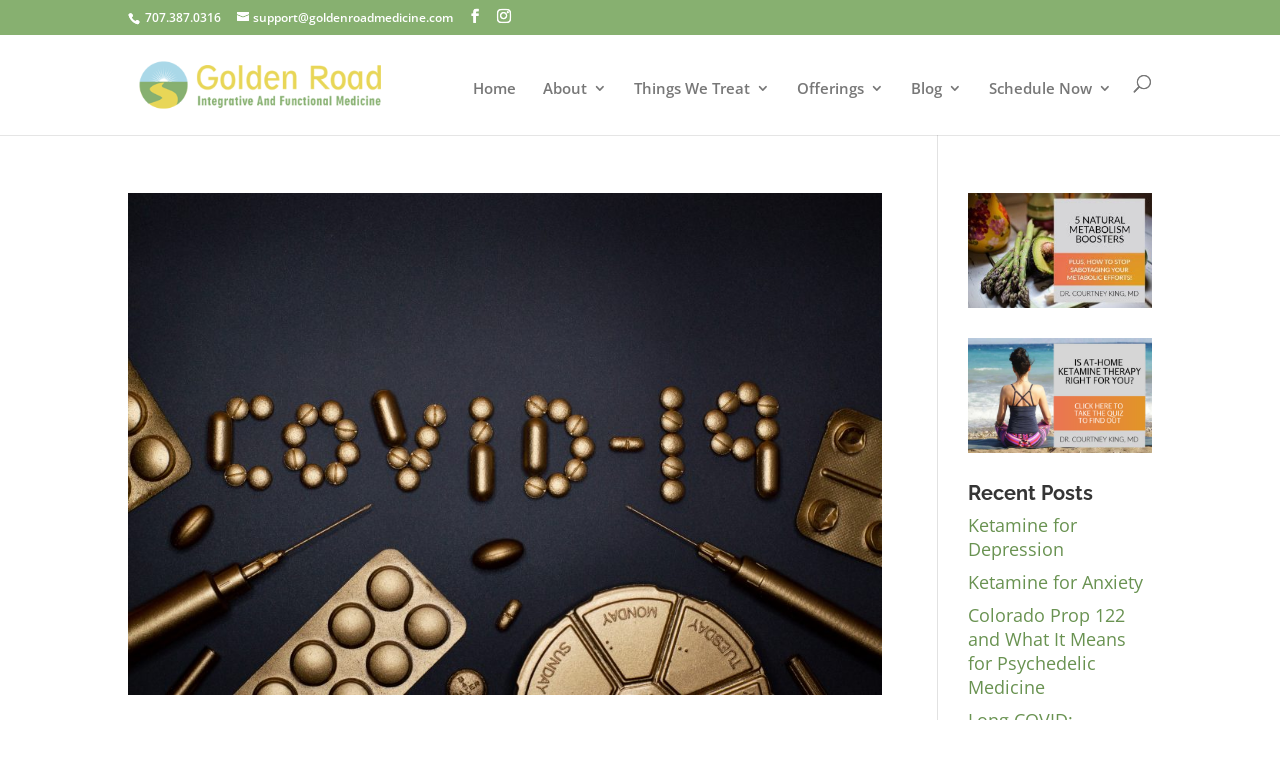

--- FILE ---
content_type: text/html; charset=utf-8
request_url: https://www.google.com/recaptcha/api2/anchor?ar=1&k=6Ld8VFcpAAAAAKSJmsnxvDPN3SGJsWepnmPX8PRQ&co=aHR0cHM6Ly9nb2xkZW5yb2FkbWVkaWNpbmUuY29tOjQ0Mw..&hl=en&v=N67nZn4AqZkNcbeMu4prBgzg&size=invisible&anchor-ms=20000&execute-ms=30000&cb=pviap0azkfoi
body_size: 48842
content:
<!DOCTYPE HTML><html dir="ltr" lang="en"><head><meta http-equiv="Content-Type" content="text/html; charset=UTF-8">
<meta http-equiv="X-UA-Compatible" content="IE=edge">
<title>reCAPTCHA</title>
<style type="text/css">
/* cyrillic-ext */
@font-face {
  font-family: 'Roboto';
  font-style: normal;
  font-weight: 400;
  font-stretch: 100%;
  src: url(//fonts.gstatic.com/s/roboto/v48/KFO7CnqEu92Fr1ME7kSn66aGLdTylUAMa3GUBHMdazTgWw.woff2) format('woff2');
  unicode-range: U+0460-052F, U+1C80-1C8A, U+20B4, U+2DE0-2DFF, U+A640-A69F, U+FE2E-FE2F;
}
/* cyrillic */
@font-face {
  font-family: 'Roboto';
  font-style: normal;
  font-weight: 400;
  font-stretch: 100%;
  src: url(//fonts.gstatic.com/s/roboto/v48/KFO7CnqEu92Fr1ME7kSn66aGLdTylUAMa3iUBHMdazTgWw.woff2) format('woff2');
  unicode-range: U+0301, U+0400-045F, U+0490-0491, U+04B0-04B1, U+2116;
}
/* greek-ext */
@font-face {
  font-family: 'Roboto';
  font-style: normal;
  font-weight: 400;
  font-stretch: 100%;
  src: url(//fonts.gstatic.com/s/roboto/v48/KFO7CnqEu92Fr1ME7kSn66aGLdTylUAMa3CUBHMdazTgWw.woff2) format('woff2');
  unicode-range: U+1F00-1FFF;
}
/* greek */
@font-face {
  font-family: 'Roboto';
  font-style: normal;
  font-weight: 400;
  font-stretch: 100%;
  src: url(//fonts.gstatic.com/s/roboto/v48/KFO7CnqEu92Fr1ME7kSn66aGLdTylUAMa3-UBHMdazTgWw.woff2) format('woff2');
  unicode-range: U+0370-0377, U+037A-037F, U+0384-038A, U+038C, U+038E-03A1, U+03A3-03FF;
}
/* math */
@font-face {
  font-family: 'Roboto';
  font-style: normal;
  font-weight: 400;
  font-stretch: 100%;
  src: url(//fonts.gstatic.com/s/roboto/v48/KFO7CnqEu92Fr1ME7kSn66aGLdTylUAMawCUBHMdazTgWw.woff2) format('woff2');
  unicode-range: U+0302-0303, U+0305, U+0307-0308, U+0310, U+0312, U+0315, U+031A, U+0326-0327, U+032C, U+032F-0330, U+0332-0333, U+0338, U+033A, U+0346, U+034D, U+0391-03A1, U+03A3-03A9, U+03B1-03C9, U+03D1, U+03D5-03D6, U+03F0-03F1, U+03F4-03F5, U+2016-2017, U+2034-2038, U+203C, U+2040, U+2043, U+2047, U+2050, U+2057, U+205F, U+2070-2071, U+2074-208E, U+2090-209C, U+20D0-20DC, U+20E1, U+20E5-20EF, U+2100-2112, U+2114-2115, U+2117-2121, U+2123-214F, U+2190, U+2192, U+2194-21AE, U+21B0-21E5, U+21F1-21F2, U+21F4-2211, U+2213-2214, U+2216-22FF, U+2308-230B, U+2310, U+2319, U+231C-2321, U+2336-237A, U+237C, U+2395, U+239B-23B7, U+23D0, U+23DC-23E1, U+2474-2475, U+25AF, U+25B3, U+25B7, U+25BD, U+25C1, U+25CA, U+25CC, U+25FB, U+266D-266F, U+27C0-27FF, U+2900-2AFF, U+2B0E-2B11, U+2B30-2B4C, U+2BFE, U+3030, U+FF5B, U+FF5D, U+1D400-1D7FF, U+1EE00-1EEFF;
}
/* symbols */
@font-face {
  font-family: 'Roboto';
  font-style: normal;
  font-weight: 400;
  font-stretch: 100%;
  src: url(//fonts.gstatic.com/s/roboto/v48/KFO7CnqEu92Fr1ME7kSn66aGLdTylUAMaxKUBHMdazTgWw.woff2) format('woff2');
  unicode-range: U+0001-000C, U+000E-001F, U+007F-009F, U+20DD-20E0, U+20E2-20E4, U+2150-218F, U+2190, U+2192, U+2194-2199, U+21AF, U+21E6-21F0, U+21F3, U+2218-2219, U+2299, U+22C4-22C6, U+2300-243F, U+2440-244A, U+2460-24FF, U+25A0-27BF, U+2800-28FF, U+2921-2922, U+2981, U+29BF, U+29EB, U+2B00-2BFF, U+4DC0-4DFF, U+FFF9-FFFB, U+10140-1018E, U+10190-1019C, U+101A0, U+101D0-101FD, U+102E0-102FB, U+10E60-10E7E, U+1D2C0-1D2D3, U+1D2E0-1D37F, U+1F000-1F0FF, U+1F100-1F1AD, U+1F1E6-1F1FF, U+1F30D-1F30F, U+1F315, U+1F31C, U+1F31E, U+1F320-1F32C, U+1F336, U+1F378, U+1F37D, U+1F382, U+1F393-1F39F, U+1F3A7-1F3A8, U+1F3AC-1F3AF, U+1F3C2, U+1F3C4-1F3C6, U+1F3CA-1F3CE, U+1F3D4-1F3E0, U+1F3ED, U+1F3F1-1F3F3, U+1F3F5-1F3F7, U+1F408, U+1F415, U+1F41F, U+1F426, U+1F43F, U+1F441-1F442, U+1F444, U+1F446-1F449, U+1F44C-1F44E, U+1F453, U+1F46A, U+1F47D, U+1F4A3, U+1F4B0, U+1F4B3, U+1F4B9, U+1F4BB, U+1F4BF, U+1F4C8-1F4CB, U+1F4D6, U+1F4DA, U+1F4DF, U+1F4E3-1F4E6, U+1F4EA-1F4ED, U+1F4F7, U+1F4F9-1F4FB, U+1F4FD-1F4FE, U+1F503, U+1F507-1F50B, U+1F50D, U+1F512-1F513, U+1F53E-1F54A, U+1F54F-1F5FA, U+1F610, U+1F650-1F67F, U+1F687, U+1F68D, U+1F691, U+1F694, U+1F698, U+1F6AD, U+1F6B2, U+1F6B9-1F6BA, U+1F6BC, U+1F6C6-1F6CF, U+1F6D3-1F6D7, U+1F6E0-1F6EA, U+1F6F0-1F6F3, U+1F6F7-1F6FC, U+1F700-1F7FF, U+1F800-1F80B, U+1F810-1F847, U+1F850-1F859, U+1F860-1F887, U+1F890-1F8AD, U+1F8B0-1F8BB, U+1F8C0-1F8C1, U+1F900-1F90B, U+1F93B, U+1F946, U+1F984, U+1F996, U+1F9E9, U+1FA00-1FA6F, U+1FA70-1FA7C, U+1FA80-1FA89, U+1FA8F-1FAC6, U+1FACE-1FADC, U+1FADF-1FAE9, U+1FAF0-1FAF8, U+1FB00-1FBFF;
}
/* vietnamese */
@font-face {
  font-family: 'Roboto';
  font-style: normal;
  font-weight: 400;
  font-stretch: 100%;
  src: url(//fonts.gstatic.com/s/roboto/v48/KFO7CnqEu92Fr1ME7kSn66aGLdTylUAMa3OUBHMdazTgWw.woff2) format('woff2');
  unicode-range: U+0102-0103, U+0110-0111, U+0128-0129, U+0168-0169, U+01A0-01A1, U+01AF-01B0, U+0300-0301, U+0303-0304, U+0308-0309, U+0323, U+0329, U+1EA0-1EF9, U+20AB;
}
/* latin-ext */
@font-face {
  font-family: 'Roboto';
  font-style: normal;
  font-weight: 400;
  font-stretch: 100%;
  src: url(//fonts.gstatic.com/s/roboto/v48/KFO7CnqEu92Fr1ME7kSn66aGLdTylUAMa3KUBHMdazTgWw.woff2) format('woff2');
  unicode-range: U+0100-02BA, U+02BD-02C5, U+02C7-02CC, U+02CE-02D7, U+02DD-02FF, U+0304, U+0308, U+0329, U+1D00-1DBF, U+1E00-1E9F, U+1EF2-1EFF, U+2020, U+20A0-20AB, U+20AD-20C0, U+2113, U+2C60-2C7F, U+A720-A7FF;
}
/* latin */
@font-face {
  font-family: 'Roboto';
  font-style: normal;
  font-weight: 400;
  font-stretch: 100%;
  src: url(//fonts.gstatic.com/s/roboto/v48/KFO7CnqEu92Fr1ME7kSn66aGLdTylUAMa3yUBHMdazQ.woff2) format('woff2');
  unicode-range: U+0000-00FF, U+0131, U+0152-0153, U+02BB-02BC, U+02C6, U+02DA, U+02DC, U+0304, U+0308, U+0329, U+2000-206F, U+20AC, U+2122, U+2191, U+2193, U+2212, U+2215, U+FEFF, U+FFFD;
}
/* cyrillic-ext */
@font-face {
  font-family: 'Roboto';
  font-style: normal;
  font-weight: 500;
  font-stretch: 100%;
  src: url(//fonts.gstatic.com/s/roboto/v48/KFO7CnqEu92Fr1ME7kSn66aGLdTylUAMa3GUBHMdazTgWw.woff2) format('woff2');
  unicode-range: U+0460-052F, U+1C80-1C8A, U+20B4, U+2DE0-2DFF, U+A640-A69F, U+FE2E-FE2F;
}
/* cyrillic */
@font-face {
  font-family: 'Roboto';
  font-style: normal;
  font-weight: 500;
  font-stretch: 100%;
  src: url(//fonts.gstatic.com/s/roboto/v48/KFO7CnqEu92Fr1ME7kSn66aGLdTylUAMa3iUBHMdazTgWw.woff2) format('woff2');
  unicode-range: U+0301, U+0400-045F, U+0490-0491, U+04B0-04B1, U+2116;
}
/* greek-ext */
@font-face {
  font-family: 'Roboto';
  font-style: normal;
  font-weight: 500;
  font-stretch: 100%;
  src: url(//fonts.gstatic.com/s/roboto/v48/KFO7CnqEu92Fr1ME7kSn66aGLdTylUAMa3CUBHMdazTgWw.woff2) format('woff2');
  unicode-range: U+1F00-1FFF;
}
/* greek */
@font-face {
  font-family: 'Roboto';
  font-style: normal;
  font-weight: 500;
  font-stretch: 100%;
  src: url(//fonts.gstatic.com/s/roboto/v48/KFO7CnqEu92Fr1ME7kSn66aGLdTylUAMa3-UBHMdazTgWw.woff2) format('woff2');
  unicode-range: U+0370-0377, U+037A-037F, U+0384-038A, U+038C, U+038E-03A1, U+03A3-03FF;
}
/* math */
@font-face {
  font-family: 'Roboto';
  font-style: normal;
  font-weight: 500;
  font-stretch: 100%;
  src: url(//fonts.gstatic.com/s/roboto/v48/KFO7CnqEu92Fr1ME7kSn66aGLdTylUAMawCUBHMdazTgWw.woff2) format('woff2');
  unicode-range: U+0302-0303, U+0305, U+0307-0308, U+0310, U+0312, U+0315, U+031A, U+0326-0327, U+032C, U+032F-0330, U+0332-0333, U+0338, U+033A, U+0346, U+034D, U+0391-03A1, U+03A3-03A9, U+03B1-03C9, U+03D1, U+03D5-03D6, U+03F0-03F1, U+03F4-03F5, U+2016-2017, U+2034-2038, U+203C, U+2040, U+2043, U+2047, U+2050, U+2057, U+205F, U+2070-2071, U+2074-208E, U+2090-209C, U+20D0-20DC, U+20E1, U+20E5-20EF, U+2100-2112, U+2114-2115, U+2117-2121, U+2123-214F, U+2190, U+2192, U+2194-21AE, U+21B0-21E5, U+21F1-21F2, U+21F4-2211, U+2213-2214, U+2216-22FF, U+2308-230B, U+2310, U+2319, U+231C-2321, U+2336-237A, U+237C, U+2395, U+239B-23B7, U+23D0, U+23DC-23E1, U+2474-2475, U+25AF, U+25B3, U+25B7, U+25BD, U+25C1, U+25CA, U+25CC, U+25FB, U+266D-266F, U+27C0-27FF, U+2900-2AFF, U+2B0E-2B11, U+2B30-2B4C, U+2BFE, U+3030, U+FF5B, U+FF5D, U+1D400-1D7FF, U+1EE00-1EEFF;
}
/* symbols */
@font-face {
  font-family: 'Roboto';
  font-style: normal;
  font-weight: 500;
  font-stretch: 100%;
  src: url(//fonts.gstatic.com/s/roboto/v48/KFO7CnqEu92Fr1ME7kSn66aGLdTylUAMaxKUBHMdazTgWw.woff2) format('woff2');
  unicode-range: U+0001-000C, U+000E-001F, U+007F-009F, U+20DD-20E0, U+20E2-20E4, U+2150-218F, U+2190, U+2192, U+2194-2199, U+21AF, U+21E6-21F0, U+21F3, U+2218-2219, U+2299, U+22C4-22C6, U+2300-243F, U+2440-244A, U+2460-24FF, U+25A0-27BF, U+2800-28FF, U+2921-2922, U+2981, U+29BF, U+29EB, U+2B00-2BFF, U+4DC0-4DFF, U+FFF9-FFFB, U+10140-1018E, U+10190-1019C, U+101A0, U+101D0-101FD, U+102E0-102FB, U+10E60-10E7E, U+1D2C0-1D2D3, U+1D2E0-1D37F, U+1F000-1F0FF, U+1F100-1F1AD, U+1F1E6-1F1FF, U+1F30D-1F30F, U+1F315, U+1F31C, U+1F31E, U+1F320-1F32C, U+1F336, U+1F378, U+1F37D, U+1F382, U+1F393-1F39F, U+1F3A7-1F3A8, U+1F3AC-1F3AF, U+1F3C2, U+1F3C4-1F3C6, U+1F3CA-1F3CE, U+1F3D4-1F3E0, U+1F3ED, U+1F3F1-1F3F3, U+1F3F5-1F3F7, U+1F408, U+1F415, U+1F41F, U+1F426, U+1F43F, U+1F441-1F442, U+1F444, U+1F446-1F449, U+1F44C-1F44E, U+1F453, U+1F46A, U+1F47D, U+1F4A3, U+1F4B0, U+1F4B3, U+1F4B9, U+1F4BB, U+1F4BF, U+1F4C8-1F4CB, U+1F4D6, U+1F4DA, U+1F4DF, U+1F4E3-1F4E6, U+1F4EA-1F4ED, U+1F4F7, U+1F4F9-1F4FB, U+1F4FD-1F4FE, U+1F503, U+1F507-1F50B, U+1F50D, U+1F512-1F513, U+1F53E-1F54A, U+1F54F-1F5FA, U+1F610, U+1F650-1F67F, U+1F687, U+1F68D, U+1F691, U+1F694, U+1F698, U+1F6AD, U+1F6B2, U+1F6B9-1F6BA, U+1F6BC, U+1F6C6-1F6CF, U+1F6D3-1F6D7, U+1F6E0-1F6EA, U+1F6F0-1F6F3, U+1F6F7-1F6FC, U+1F700-1F7FF, U+1F800-1F80B, U+1F810-1F847, U+1F850-1F859, U+1F860-1F887, U+1F890-1F8AD, U+1F8B0-1F8BB, U+1F8C0-1F8C1, U+1F900-1F90B, U+1F93B, U+1F946, U+1F984, U+1F996, U+1F9E9, U+1FA00-1FA6F, U+1FA70-1FA7C, U+1FA80-1FA89, U+1FA8F-1FAC6, U+1FACE-1FADC, U+1FADF-1FAE9, U+1FAF0-1FAF8, U+1FB00-1FBFF;
}
/* vietnamese */
@font-face {
  font-family: 'Roboto';
  font-style: normal;
  font-weight: 500;
  font-stretch: 100%;
  src: url(//fonts.gstatic.com/s/roboto/v48/KFO7CnqEu92Fr1ME7kSn66aGLdTylUAMa3OUBHMdazTgWw.woff2) format('woff2');
  unicode-range: U+0102-0103, U+0110-0111, U+0128-0129, U+0168-0169, U+01A0-01A1, U+01AF-01B0, U+0300-0301, U+0303-0304, U+0308-0309, U+0323, U+0329, U+1EA0-1EF9, U+20AB;
}
/* latin-ext */
@font-face {
  font-family: 'Roboto';
  font-style: normal;
  font-weight: 500;
  font-stretch: 100%;
  src: url(//fonts.gstatic.com/s/roboto/v48/KFO7CnqEu92Fr1ME7kSn66aGLdTylUAMa3KUBHMdazTgWw.woff2) format('woff2');
  unicode-range: U+0100-02BA, U+02BD-02C5, U+02C7-02CC, U+02CE-02D7, U+02DD-02FF, U+0304, U+0308, U+0329, U+1D00-1DBF, U+1E00-1E9F, U+1EF2-1EFF, U+2020, U+20A0-20AB, U+20AD-20C0, U+2113, U+2C60-2C7F, U+A720-A7FF;
}
/* latin */
@font-face {
  font-family: 'Roboto';
  font-style: normal;
  font-weight: 500;
  font-stretch: 100%;
  src: url(//fonts.gstatic.com/s/roboto/v48/KFO7CnqEu92Fr1ME7kSn66aGLdTylUAMa3yUBHMdazQ.woff2) format('woff2');
  unicode-range: U+0000-00FF, U+0131, U+0152-0153, U+02BB-02BC, U+02C6, U+02DA, U+02DC, U+0304, U+0308, U+0329, U+2000-206F, U+20AC, U+2122, U+2191, U+2193, U+2212, U+2215, U+FEFF, U+FFFD;
}
/* cyrillic-ext */
@font-face {
  font-family: 'Roboto';
  font-style: normal;
  font-weight: 900;
  font-stretch: 100%;
  src: url(//fonts.gstatic.com/s/roboto/v48/KFO7CnqEu92Fr1ME7kSn66aGLdTylUAMa3GUBHMdazTgWw.woff2) format('woff2');
  unicode-range: U+0460-052F, U+1C80-1C8A, U+20B4, U+2DE0-2DFF, U+A640-A69F, U+FE2E-FE2F;
}
/* cyrillic */
@font-face {
  font-family: 'Roboto';
  font-style: normal;
  font-weight: 900;
  font-stretch: 100%;
  src: url(//fonts.gstatic.com/s/roboto/v48/KFO7CnqEu92Fr1ME7kSn66aGLdTylUAMa3iUBHMdazTgWw.woff2) format('woff2');
  unicode-range: U+0301, U+0400-045F, U+0490-0491, U+04B0-04B1, U+2116;
}
/* greek-ext */
@font-face {
  font-family: 'Roboto';
  font-style: normal;
  font-weight: 900;
  font-stretch: 100%;
  src: url(//fonts.gstatic.com/s/roboto/v48/KFO7CnqEu92Fr1ME7kSn66aGLdTylUAMa3CUBHMdazTgWw.woff2) format('woff2');
  unicode-range: U+1F00-1FFF;
}
/* greek */
@font-face {
  font-family: 'Roboto';
  font-style: normal;
  font-weight: 900;
  font-stretch: 100%;
  src: url(//fonts.gstatic.com/s/roboto/v48/KFO7CnqEu92Fr1ME7kSn66aGLdTylUAMa3-UBHMdazTgWw.woff2) format('woff2');
  unicode-range: U+0370-0377, U+037A-037F, U+0384-038A, U+038C, U+038E-03A1, U+03A3-03FF;
}
/* math */
@font-face {
  font-family: 'Roboto';
  font-style: normal;
  font-weight: 900;
  font-stretch: 100%;
  src: url(//fonts.gstatic.com/s/roboto/v48/KFO7CnqEu92Fr1ME7kSn66aGLdTylUAMawCUBHMdazTgWw.woff2) format('woff2');
  unicode-range: U+0302-0303, U+0305, U+0307-0308, U+0310, U+0312, U+0315, U+031A, U+0326-0327, U+032C, U+032F-0330, U+0332-0333, U+0338, U+033A, U+0346, U+034D, U+0391-03A1, U+03A3-03A9, U+03B1-03C9, U+03D1, U+03D5-03D6, U+03F0-03F1, U+03F4-03F5, U+2016-2017, U+2034-2038, U+203C, U+2040, U+2043, U+2047, U+2050, U+2057, U+205F, U+2070-2071, U+2074-208E, U+2090-209C, U+20D0-20DC, U+20E1, U+20E5-20EF, U+2100-2112, U+2114-2115, U+2117-2121, U+2123-214F, U+2190, U+2192, U+2194-21AE, U+21B0-21E5, U+21F1-21F2, U+21F4-2211, U+2213-2214, U+2216-22FF, U+2308-230B, U+2310, U+2319, U+231C-2321, U+2336-237A, U+237C, U+2395, U+239B-23B7, U+23D0, U+23DC-23E1, U+2474-2475, U+25AF, U+25B3, U+25B7, U+25BD, U+25C1, U+25CA, U+25CC, U+25FB, U+266D-266F, U+27C0-27FF, U+2900-2AFF, U+2B0E-2B11, U+2B30-2B4C, U+2BFE, U+3030, U+FF5B, U+FF5D, U+1D400-1D7FF, U+1EE00-1EEFF;
}
/* symbols */
@font-face {
  font-family: 'Roboto';
  font-style: normal;
  font-weight: 900;
  font-stretch: 100%;
  src: url(//fonts.gstatic.com/s/roboto/v48/KFO7CnqEu92Fr1ME7kSn66aGLdTylUAMaxKUBHMdazTgWw.woff2) format('woff2');
  unicode-range: U+0001-000C, U+000E-001F, U+007F-009F, U+20DD-20E0, U+20E2-20E4, U+2150-218F, U+2190, U+2192, U+2194-2199, U+21AF, U+21E6-21F0, U+21F3, U+2218-2219, U+2299, U+22C4-22C6, U+2300-243F, U+2440-244A, U+2460-24FF, U+25A0-27BF, U+2800-28FF, U+2921-2922, U+2981, U+29BF, U+29EB, U+2B00-2BFF, U+4DC0-4DFF, U+FFF9-FFFB, U+10140-1018E, U+10190-1019C, U+101A0, U+101D0-101FD, U+102E0-102FB, U+10E60-10E7E, U+1D2C0-1D2D3, U+1D2E0-1D37F, U+1F000-1F0FF, U+1F100-1F1AD, U+1F1E6-1F1FF, U+1F30D-1F30F, U+1F315, U+1F31C, U+1F31E, U+1F320-1F32C, U+1F336, U+1F378, U+1F37D, U+1F382, U+1F393-1F39F, U+1F3A7-1F3A8, U+1F3AC-1F3AF, U+1F3C2, U+1F3C4-1F3C6, U+1F3CA-1F3CE, U+1F3D4-1F3E0, U+1F3ED, U+1F3F1-1F3F3, U+1F3F5-1F3F7, U+1F408, U+1F415, U+1F41F, U+1F426, U+1F43F, U+1F441-1F442, U+1F444, U+1F446-1F449, U+1F44C-1F44E, U+1F453, U+1F46A, U+1F47D, U+1F4A3, U+1F4B0, U+1F4B3, U+1F4B9, U+1F4BB, U+1F4BF, U+1F4C8-1F4CB, U+1F4D6, U+1F4DA, U+1F4DF, U+1F4E3-1F4E6, U+1F4EA-1F4ED, U+1F4F7, U+1F4F9-1F4FB, U+1F4FD-1F4FE, U+1F503, U+1F507-1F50B, U+1F50D, U+1F512-1F513, U+1F53E-1F54A, U+1F54F-1F5FA, U+1F610, U+1F650-1F67F, U+1F687, U+1F68D, U+1F691, U+1F694, U+1F698, U+1F6AD, U+1F6B2, U+1F6B9-1F6BA, U+1F6BC, U+1F6C6-1F6CF, U+1F6D3-1F6D7, U+1F6E0-1F6EA, U+1F6F0-1F6F3, U+1F6F7-1F6FC, U+1F700-1F7FF, U+1F800-1F80B, U+1F810-1F847, U+1F850-1F859, U+1F860-1F887, U+1F890-1F8AD, U+1F8B0-1F8BB, U+1F8C0-1F8C1, U+1F900-1F90B, U+1F93B, U+1F946, U+1F984, U+1F996, U+1F9E9, U+1FA00-1FA6F, U+1FA70-1FA7C, U+1FA80-1FA89, U+1FA8F-1FAC6, U+1FACE-1FADC, U+1FADF-1FAE9, U+1FAF0-1FAF8, U+1FB00-1FBFF;
}
/* vietnamese */
@font-face {
  font-family: 'Roboto';
  font-style: normal;
  font-weight: 900;
  font-stretch: 100%;
  src: url(//fonts.gstatic.com/s/roboto/v48/KFO7CnqEu92Fr1ME7kSn66aGLdTylUAMa3OUBHMdazTgWw.woff2) format('woff2');
  unicode-range: U+0102-0103, U+0110-0111, U+0128-0129, U+0168-0169, U+01A0-01A1, U+01AF-01B0, U+0300-0301, U+0303-0304, U+0308-0309, U+0323, U+0329, U+1EA0-1EF9, U+20AB;
}
/* latin-ext */
@font-face {
  font-family: 'Roboto';
  font-style: normal;
  font-weight: 900;
  font-stretch: 100%;
  src: url(//fonts.gstatic.com/s/roboto/v48/KFO7CnqEu92Fr1ME7kSn66aGLdTylUAMa3KUBHMdazTgWw.woff2) format('woff2');
  unicode-range: U+0100-02BA, U+02BD-02C5, U+02C7-02CC, U+02CE-02D7, U+02DD-02FF, U+0304, U+0308, U+0329, U+1D00-1DBF, U+1E00-1E9F, U+1EF2-1EFF, U+2020, U+20A0-20AB, U+20AD-20C0, U+2113, U+2C60-2C7F, U+A720-A7FF;
}
/* latin */
@font-face {
  font-family: 'Roboto';
  font-style: normal;
  font-weight: 900;
  font-stretch: 100%;
  src: url(//fonts.gstatic.com/s/roboto/v48/KFO7CnqEu92Fr1ME7kSn66aGLdTylUAMa3yUBHMdazQ.woff2) format('woff2');
  unicode-range: U+0000-00FF, U+0131, U+0152-0153, U+02BB-02BC, U+02C6, U+02DA, U+02DC, U+0304, U+0308, U+0329, U+2000-206F, U+20AC, U+2122, U+2191, U+2193, U+2212, U+2215, U+FEFF, U+FFFD;
}

</style>
<link rel="stylesheet" type="text/css" href="https://www.gstatic.com/recaptcha/releases/N67nZn4AqZkNcbeMu4prBgzg/styles__ltr.css">
<script nonce="3YMCnzKrDFIPALPpxV5LOw" type="text/javascript">window['__recaptcha_api'] = 'https://www.google.com/recaptcha/api2/';</script>
<script type="text/javascript" src="https://www.gstatic.com/recaptcha/releases/N67nZn4AqZkNcbeMu4prBgzg/recaptcha__en.js" nonce="3YMCnzKrDFIPALPpxV5LOw">
      
    </script></head>
<body><div id="rc-anchor-alert" class="rc-anchor-alert"></div>
<input type="hidden" id="recaptcha-token" value="[base64]">
<script type="text/javascript" nonce="3YMCnzKrDFIPALPpxV5LOw">
      recaptcha.anchor.Main.init("[\x22ainput\x22,[\x22bgdata\x22,\x22\x22,\[base64]/[base64]/[base64]/bmV3IHJbeF0oY1swXSk6RT09Mj9uZXcgclt4XShjWzBdLGNbMV0pOkU9PTM/bmV3IHJbeF0oY1swXSxjWzFdLGNbMl0pOkU9PTQ/[base64]/[base64]/[base64]/[base64]/[base64]/[base64]/[base64]/[base64]\x22,\[base64]\\u003d\x22,\x22A8KZw77CvcKsNnAXWlNzOsOYU23Dk8OJEH7Ck1UTRMKIwr7DpsOFw658UcK4A8KjwrEOw7w2TzTCqsObw6rCnMK8Shodw7ogw6TChcKUTsKOJcOlT8K/[base64]/[base64]/wp/ClT7DpD7Ch8OoeUNHwrQNwpZjTcKsejjCssOOw77CvQHCp0pfw4nDjknDrA7CgRV2wrHDr8OowoMsw6kFVsKiKGrCiMKqAMOhwpnDkwkQworDsMKBAT0MRMOhC2YNQMOwdXXDl8Kqw5vDrGt3HwoOw6PCgMOZw4RmwpnDnlrCljh/w7zCkTNQwrgxTCUlU0XCk8K/w6vCr8Kuw7IRNjHCpy9QwolhBcKxc8K1wp/CqhQFTSrCi27DiU0Jw6k5w6PDqCtJWHtRE8Kww4pMw6h4wrIYw7fDhyDCrS3CrMKKwq/DlgI/ZsKpwrvDjxkfRsO7w47DisKHw6vDokDCgVNUZ8OlFcKnBMKbw4fDn8KlNRl4wpzCjMO/dkMtKcKRBhHCvWg2wr5CUXN4aMOhTVPDk03CncO4FsOVVSLClFIhacKscsK/[base64]/[base64]/CmUPDhH1PUsKFw5AxwrEcG0HDh8OkZkrDsFF6XcKpDlTDtXrCmlXDoFVqPMKoccKAw53Dg8KQwpjDjcKvQMKqw4HCsXrDu3vDlxtQwpRcw6Qzwr5NJcKnw6HDtsKXBMKewp3CqBbDi8KAKcONwrvCo8OwwprCisKFwrtPwrgkw7NSaA/CtC3DtHo7YcKFS8OZZ8Olw5/[base64]/Di25iwpgRccK+YMO6Fw8mwrfCmzXDrsOjBEnDhFRlwoXDksK7wowjBMO5R3PDisKtS1TDrXFQf8K9FsKdwrrChMKVQsK+bcO7HSApwqXCqsOEw4DDksKIK3/[base64]/[base64]/Cp0hkKcKUDsKhWsOHBsO2R8Oxw4MpJ11LFxfCjcOLTDXDlMKfw5/DkzPCjcOIw7BWfC/DlH/Ck192wqc0WsKhZ8OMwpNPfW4jYMOiwrdaIsKYSDHDqg/DnzYiJBo4ScKawqlSaMKbwoNlwo1Jw4DCrn5Xwo59STXDt8ODSMOADFHDtzlbJmPDkVXCqsOJfcO3KxYkRVHDu8ONwrDDgwrCsQMZwr/Cky/CtsKTw4DDiMO0PcO0w73DgsKZZzcyEsKTw5LDlVJaw43DjnvCtcKhFlbDg0NtfEUOw6nCnnnCt8Kjwr/Dum5Vwo8Pw6hbwoIUSWvDgiPDgMKUw6zDlcKhbMK1al5KWCnDmsKZFz/DsXUmwqHCllxnw7oOSHRIUA9SwpbCmcKmCiMdwr3Cp1Zvw5YMwr7Cj8OCeCnDocKvwpzCkDLDshVHw7nCjcKeCcKjwrbCk8OLw6N5wpxJC8OqCsKbDcOywoXCkcKOw6TDiVTDuDbDmcOddcKQw5/[base64]/S1czw4Mww6jCpcOBOcKdZMOlwqHDuz7Cn3osw4PDtCXDmyI1wpTChwIgw5BPUk0Cw6Udw4NzGE3DtUnCucKFw47CmmvCksKKE8OxDG5ADcKRAcO/w6XCtifDnMKPZcKWEBTCpcKXwrvDq8KfAhvCoMOeWMKqw6BZwobDjcKewoLDvsKCERHCjkXDjsO1wqk0w5vCq8OrYhozIktNwp/CvURmAw7DnQZMwoXDmcOjw5cJKMKOw6N2wogGwr80SjXDkcKfwrN0bsK2woMzYMKTwr1mw4nCuyFjMMK1wqbChsOYwoRZwqjDuSHDv2JELzM/QmnDtsK/woptYFw/w5rDksKWw4jChk/DmsOnBU1iwr7DplgHIsKewovDlMOEc8O1J8OCwpzDngx6AUzClgHDg8OVw6XDtXHCg8KSAmDCpMOawo8ZV2rCs3rDqgfCpyfCoi93w57DkmRrRhIzc8KZQjQRCCbCvcKAY38XXMOvCcOnwoEew4BRC8KCam4RwpXCmMKHCjrDuMK/BMK2wrZzwr4Dfz98wqXCtQ3DtCZpw7gAw40+KMKswoJFcg/CvMKAYF4Qw7nDsMOVw5/Do8Kzw7fDqFTCgzfCgEvDtzbClsK6Q17CmlMqIMKTw7low6rCtWjDj8OqGlXDp03DhcOtWsK3FMK4wpnCiXgrw6QAwr01JMKBw41dwpDDv0vDiMOoGXTCsVoxTcO1T3HDmhdjA2ltGMKqwqnCk8K6w78lCQTCvsOsCWJRw68HTmnDiVLDlsKzG8K7UcO2WMKXw5/CriDDu3vClMKXw4tnw5RHO8K9wr3DtgLDgGjDiFTDq23DiSnCmF/Dtw0tenvDnChBTThCLcKJQTPDl8O9w6HDucK6wrxTw4J2w5LDiUzCmkVGZMKvFgovaC/[base64]/[base64]/w6g/fw7Com3DtjUZw6nDg8OaMDXCjWQBXMOhecO3w7nDmgcXwpFPwofCozx9SsOcwp/CmsOPwqvDkMOgwrklDMK/wog9w7TDmRJYcmscIsOWwrnDq8OWwoXCssOTE1IDcXVzBsOMwpV0wrVNwqrDp8KIwoXCkQsrwoBrwovCl8Odw4vCtsOCATkDw5USFUMWwonDmSB4woNuwonDsMKjwp52YFVpW8K9w6Rrw4FLUh11JcO4w5ItPAsYVEvCoXTCnVsnwo/Csm7DncODH0BRZMKKwoXDmhzCuAAiJBnDj8O3woAVwrlPBsKBw4LDmsKpwo7DvsOKwpjDtsK+LMO1w4TCnj3CjsKiwpEkL8KgBUNUwqPDicOqw5HCuF/Di2NswqbDsQoBwqEaw4nCscOucSHDjsOCwph6wqrCg089cEnCpE/DucOww5fDocOiS8Oow6pjR8Obw47Cv8OafDnDsE3CvVRcwrjDpyzCn8O8JhFFemTCqcOWWMOhWQbChzfDt8OEwrUwwojCjCbDk25Tw4/DrmzCjTfDuMOOXsKOwpbChXI+HUTDp0cfP8ONQMKOd3QoH0nDr0kRTFfCkR08w6otw5HCh8KvNMO4wpLCmMKAwo/[base64]/DucOswoQkw7/DuAnCu8OIwrMAwo57w6ACUjHDiF42w6XCiW7DmsOXUsK5woUywqzCpsKcRsODY8K7wpk4e1DCnxN9P8KydcOZAsKvwocAM2vCjsOuVsKXw7/Cp8KGw4sDBFJFw4/CmMKRKcOwwooyOmnDvwbCm8OIU8OoAD8Kw6PDvsKvw6A9TcOywp9CLMOaw41KPsKbw4ZeC8KiZTcBw61Fw4fChMKhwoPCg8OoasOZwobDnVpaw6DCqX/CssKVP8KTc8OFwrc1IMKkQMKowq8gUMOIw57DtsKCa14hw6pcIMOXwpYYw4AnwqrDty3DglXCq8K7wq7CtMOXwq/CggTCtsKRw7LDtcODZ8O/VGQOeRFlEwXDqFIIwrjChEbDv8KUJzU2K8KVCzfCpkbCtX/Ct8OTOsKALAHDtMKxOCXCgMOiecOJTXvDtEDDnjrCtxVXc8K/[base64]/ChzFFN8OYw7B0w7QRwos5wqjDo8KFMlPDjsKHw6nCqEHDkMKPf8OEwoo2w6bDqH3CmcKVCsKnGUxXHMOBwpLDtlATScKgQMKWwr9qfMKpFzgJbcKtHsKAwpTDmmhpG34lw7/DqcKhPnfCjMKWw6PDnwvCpEzDqBLCkBYvwoTCv8KQw5nCsCIyITBJwpJRO8KGwqQGw67DsjjDiVDCvn5MCSzCuMKJwpfDjMO/W3PDkWDDgibDhQjCl8OvSMKYIsKuwq1cCcOfw75mbsOuwo09d8K0wpBmQy9jbWXCuMOdGBzCkS/DhGDDgFLDgFUyC8KOOldPw6nDnMO1wpE6wrxQNsOWTz3DnwLCnsKzw5BDeULClsOuw7Y+SsO1wozDs8KyKsODw5bDgzIvw4nDgxxZf8O/w4zClsKJJ8KFJ8KOw7gYIcObw614ecO6wp3ClTXChcKYKFbCpMOqAMO+MsO5w7XDvcOVMzHDpcOkw4HCusOSb8KMwpbDo8ObwolwwpM9Cw4Uw5llflUrRxjDjmPCnsO1HcKYI8Olw5UQD8K9F8KXw58pwqPCksKww6TDrg/DmsOXWMKxPi5LZBTDuMOLBcKWw7jDmcKswrh9w7HDphYHB0nDhzsgQFYkO04Dw5Y2HcO3wr13EyTCoE3DksKTwrljw6RfHcKILW/CswosVcKvcAFow5/[base64]/ChCNwwpnDkXXDtDXDtcKLw60pwqoFS2sywopnAsK5wrAHTV3CljfCiGshw49vw5l9KhPDijPDocKXwoVDLMOfw6/CscOpbi0+w499SDdjw5cIGMOSw7tewqJGwqltcsKrLcKwwpJKfBhxLlnCrWVuAy3DlMK6C8O9FcOSDsKAL3UXw443eDnDpFjDl8O8wrzDpsO/wqpFGlXDr8K6AkzDnxRkAFZIFMKsMsKyQsKdw7rCrhDDmMO0w4HDklMAGwJww6jDvcK8bMOtasKTw4c6w5fCrcK1UsKDwpMfwrrDkxIzPCpEw4XDqw0hOsOfw5khwpnDr8OVbAh8LsKYOiXDvVfDssOjEcK6OgDCvsOswr/DjALDqsKxdUZ5w55deDLCglcRwqJ+D8KSwqImEsO3fzjCjGhowp09w7TDqUlawqZSCsOpV3/[base64]/CrXJBw4VBMsKzLhzCh8OswrzDnsOwecKtZsKLG2kgw6pqwoorDcOBw6/DpEfDgxZRFsKqAMOnw7XCrcKmwpTDu8O6wpXCjMOcRMOgGF0tF8KzdVnDhsOIw7EtZDEWLGbDisKsw57ChCAawqhYw6gCUxXCjsOwwo3CjcKSwq9aOcKHwrHDsivDt8KxARUNwpvCuVUGA8Oqw4UTw74PDcKJeUNkfktfw7RIwqnCgwQDw7TCvcK/EjzDpMKew7/Co8KAwoTCl8Oowq5Wwr0Cw6DDpncEwpvDtFMAwqLDiMKjwqRQw5jCsgcHw7DCnTzCqcKawp9WwpckBsKoGnZmw4TDpgjCqG/DlVvCrgjChsKaIkNUwosUw43CvzfCv8Oaw6wOwr5FI8OvwpPDtcKEwofCgCQMwqPDjcOiHiIQwoDDoCp6N1I1w6TCtQg/EHTCiwjCsmzCn8OMwrjDjS3DiVPDl8OeBnpMwrfDncK3wo/CmMO/MMKGw6sZaD7DhRE5woPCq3cMUMK3Y8KCVQ/ClcOXJcObcMKOwppqw7rClHPCjcKLX8KfScOFwqp5NcOcw4BDw4TDmsOFdjEQcMKiwohgXsK+RUPDpsO/wpMJY8OEw5/[base64]/DlhHDtcKYw7owFDlww4cLOcOtV8KWQ0YSNBXCvGjChsKYJMOjKsOLfFnCkMKqTcKDaFzCv1XCn8KYB8OQwrnDiBMPSzMdwrfDvcKHw7DDh8Omw5nCu8K4TSlew7zDvXLDr8OxwrJrbUfCv8OvZHhiwpHDsMK0wps8w4HCsBsTw780wqxSRVXDhgYhwq/[base64]/CucOEwr/Dt8K8fQd9FgYeB0cFw6XDvkEaI8OwwrgHwpc9G8KMCcKfF8KIw6PDk8KdKcOwwoLDpMKYwr1Nw5U8wrcwccKQPWFpwrXCk8ORwqDCncKbwoPDr1nCi0nDssOzwrt+wrjCmcK3ZMKEwqgkSsOdw4LDoS0GB8KKwpwAw40FwpfDgcKpwoRKNcK5DcKgwo3DuHjCsU/Dnyd4fxN/AmrCi8OPBcOeXjwRK07DiHFsADoEw6Q5f1HDuysSEAXCqTBVwrJ+wptODcOzY8OzwonDqMKqGsKdw6kVLAQlY8KfwpXDuMOBwqZjw618w6LDtsKEGMO8wrw4FsKEw6ZYwq7CrMKHw6pqOsK2E8O5Z8OKw5Rww6RIw64Gw6HCkW9IwrTCrcKBwqxAbcK/PnzChMKrVwfComnDj8OEwp7CtHY0w6TCosOzdMOcWMOdwrQATVdTw5fDssKowoMpbRTDh8KVwojCs14dw4bDr8OFelrDnMOzKQrDqsOnEhjDrk4/wojCvwLDoUtNwqVLf8KlDW0jwoLCmMKtwpXDssOQw4HCunlkHcKpw73ClcKhEmR7w5LDqE9Bw6XDlEUKw7vCmMOATkTDiW3ChsKxC15tw67CicOsw54PwpDCgMOYwoZpw7HCnsK1BH97YSV+NcK7w5/DiXgww5BSOEjDn8Ksf8K5PcKkfQ9Ew4TDjCNaw6/ChD/DpsK1w7UZWsK8wrpbOMOlTcKNw6pUwpzDlMOSBzLCqsK4wq7CisOQwpjDosK0QyVGwqIEWCjDgMKywonDu8OIw4zCssKrw5XCoTXCmXYPwpXCp8KSQjQFQQDDoGNUwpjCmsORwo7Djn/[base64]/OcO7HMOvIcKcwpHDn8ONw7/DomzCj3p4IF1NCQzDsMO2UsO7J8KNJsK4wp4yOVFDVGnCpgLCq0sPwrvDlHwkUMOewqbCmMKowpwyw6tLwqXCssKmwpzCl8KQE8KtwojCjcOcwo4jNQbCjMKiwq7CqsOQLjvDlcKZwrvDjcKXPA/DvkMpwqpQDMO8wrfDgBFgw6U6XsOhcGYGf0tgw47DtEEvXcOjR8OAP348DkFpBcKbw7XCjsK3LMK4BQ02CSDDpn8mamnDsMK4wpfCthvDvX/Dn8KJwqHCpxvCmDnCrMOxSMKEAMKew5vCjMOeG8ONf8Okw5TDgA/CnUvDgkFpw4nDjsOMdAoGwqrCkRIuw6kWw61Ewp9eN2o/wpUCw6BTcycVf2vDgzfDoMOcLmRjw7pBUSzCr3M6BsKqGcOvw5bCmyzCo8KRw7LCgsOzXsObRCbClDZgw6jDm0zDuMOHwp4cwoXDo8OhYS/DmS8ewp3DhxtgQjPDrcOBwoYMw6DCgBlBfcOHw4BtwpLDisOyw7vDs2wJw5TCjsKHwqJzwplGKcOMw4rCg8K1F8OoEsKzwoDCosKOw7Ndw7jCosKHw595aMKFeMOjDcO6w7HDhWLCs8OIDQzCjwzDqXRPw5/CmsKiU8KkwpI5woFpDEAPw40CKcKYw6YrF1EzwpESwrHDoXzCscKoSUcAw4nDtCw3d8KzwqfDsMOfw6fCiW7CtcOCYCpiwp/Dq0JFIcOMwqhIwqbCvcOSw4c/w6xnwpfDskxndGjCj8KzD1VMw4XCjMKYGTZGwq3CrDHChi86Ei3DrHksP03Cg1LCiCMNOWzCkMK+w4TCnBbChUoNBcOhw6AQFMOUwqUHw7HCu8OQGSFdwpDCrWLCpzbDlWjCjSsKUMO1GMOjwrYCw6TCmxdqwoDCssKWw5TCnhDCpxBoHg/[base64]/[base64]/w5rCmMKzw4Nhwp/CrcO9U8O3F8Ktw71kwpYawqsONXLDmMOqa8Olw5cVw6tzwr89Jwl5w40Aw4tWCcOPKgtGw7LDn8Krw7LDmcKVcQLDvAnDgD7CmXPCg8KOJMO0bQ/Dj8KAWMOcw5I4Vn3CnxjDg0TCsioiw7PCghlCw6jCosKQwrQHw7lzJgDDqMKqw4F/FHYALMK/wqnDvcOdLsODQsOuwoZ6E8KMw73DqsK5UT9nwpDChhthSwBww4nCl8OkKMONSkrDl0V/w59/[base64]/VH5KwofCoV4deENOD0PDlFLCrTYsZQQ1wpDDhF/[base64]/DtxnCvMKJw5PCvHM7BMO5w5fDkDIbMXrDgjZPw6o6V8O5w4lIAXnDocO9DyIaw4snYcObw6nClsKRGcK4F8Kmw5PDk8KwFA5IwrJAVsKRdsKBwrHDrXLCk8Omw6fDqxBNasKfeTzCjSgsw5FSLW9/wr3CiW5jw4jDosO3w7QpA8KPwofDkcOlHsObwrDCisOfwqrCg2nCv2xObnLDgMKcVktOwrbDjMKHwpF4wrvDjMOowpnDlBQKUjgbwoMUw4XDnhkcwpU2wo0XwqvDlsO0VsObasO/wpbCnMKgwqzCmyBKw5rChsO0WSJbasKgADTCpi7Cly3Dm8OQSMOowoTDm8K4bw7DusO9w7c8f8KSw43DiFHCr8KrNH3Do2nCiSTDiWHDi8Obw7lQw7TDvgnCmEEAwq8Aw5Z0KMKqfMOcw5JdwqR8wpPCs1fDr00Pw6fDtQXCkFLDuhkpwrLDl8Opw5d3VC/Dvz3DpsOuw7A/w4nDkcKXwpLDnWTDusOTwqTDgsOFw68KLjnCqG/DiisqKWrDiWwlw5E8w6TDlEbClBnCgMKaw57DvDouwrvDosK7w5ERGcKuwrd4bH7DpGJ9WMK1w7pWw7TCksOowozDnMOEHnjDi8KRwqvCiwXDhsKkZcKew5rCpcOdwr/CoT1GIMKyMy8pw7xfw61uwoQPwqlzw6nDnmNKKcOhwqJUw7pqLnUrwrvDvAnDhcKbwrLDvRzDm8Opw7nDk8KKVXxhE2ZzOGAvMcOhw5PDtsKvw5xnLAooN8OVwr0ValXDqHpEfV/DtQJTLXQDwonDicKAJB9Pw7JPw7V8wpDDkHbDt8O/BSfDjcOgwqY8w5QfwpR+w6rCnggYDsKjP8KowoF2w60NLcKCRwcqA1/DiSbCscOvw6TDvXFGwo3ChXXDssOHDnXCssOSEsOVw6svOxzCr0MfY2bCr8OQT8Ozw50Xwrt2cAxmw7PDoMK4GMOaw5lSw4/CtcOgDcOdVzk1w7YvaMONwozCrwjCsMOMP8OIXVTDmno0CMOhwoImw5/DgMOFJ3YYJWJZwpUlwqwgDMOuw6MFwqrCl1hdwrvDjQ0gwo/DnQlCQcK+wqTCjsKVwrzDvB5oWFLCucOKDTJ5b8KRGwjCrUPCsMOefFTCvQ4sen/Dg2DDicKGwrrDusKec3DDiDcPwpXDuyYAwonCsMK/w7FCwpPDuzN4Ug/DssOaw7B7OMOtwofDrG/CusO7chfCi0tDwq/CgsKYwr0Bwro5P8KDJURWd8KmwpVSfcOlesKgwqzCucK2w5nDhD1wDsKRQ8K2fjPCgWoSwo9Nw5NYHMOtwqPDnx/CpDwpQMKhT8O+w783BzUEOCBxDcKRwoDCinnDhcKzw47CmSJYegg9Xj5Fw5c1w7TDnUt/wrLDjTbDrBbDlMOXG8KnDMKiwp8aaxjCm8OyDA3DlcKDwpvDvE/CslQswqvDvww2w4XCujrCisOJw41OwrXDi8OGw7h1wpMTwoBSw5QqJMKWJsKFPF/CocOlFno3IsO/w5QNwrDDu2HCu0N9w7nCmMKqwohJC8O6GSTCrsOtasO5Wy7CimbDk8K9agpBLjnDmcO/[base64]/Dq0xSP8K/[base64]/YHlpwogWw6Afw4vDvcO4wrI3YiPDlMKMw6zDuVxeDXkGdMKXFnzDocKkwq9bZ8OMVXETMsOVQcOBwp8ZIGcReMOJRHzDni/CqsKkwpLCvcOXe8Ofwpgiwr3DlMK1GD3Ck8Ked8KjeANNWsO3MjbDsBMew6/Dhh/DlGPDqwfDsRDDi2Ihwo7DowzDl8ORKx8fAMORwrZkw7wHw4HDsUQjw4t9csKDZRLCpsKJGMOwSD7CpjHDoBBYFyxQO8OxL8OIw7wPw5xBN8OuwoTDl09YOAfDm8KHw5JoZsOjRGfDisKHw4XCsMKEwr8awq91GSRcAHHDj17CmjHCk2/Dl8KsP8OfdcOLVXvCnsKJCQbCmnVjD1LDv8KLEMOLwqMXLHl4V8OTS8KVwqsoesKPw7/Dlmp9Eg3CkDFPwrQ8wqLClxLDgndRw7ZBwqfCllLClcKpVMOAwoLCqjEKwp/[base64]/DiwXDqMOhWzR6w6J6CcKSK8OJcsK0woRNwrLCuVdTYFnCnz8KDiNEw7gIMSPCtcK2HSfCtjBswrNrcHItw5zCosOpw6XCnMObw4hew5nClSBtwrfDl8Kow4/Ci8KCGilWR8OmX37DgsOPXcOYbSLDnC5tw6rCt8Owwp3Dq8KTw41WdMKfImLDhsK3wrh2wrbDqw7CqcOJB8ObfMOLRcKQTxkKw5NGJcOcEHLDmMOuYSHCrEzClDUtY8Ouw7QQwrt/wodaw7k6wpVww7ZELl9iwpkIw7ZldRPCqsKmHMORRMKrPsKOV8OUYn3DiBMHw41DXRHDgsO6Bk1Xd8O3b2/[base64]/DrkfDmsKybMOfw4JSwpVQEMOgIcOrwoAGw6ggYw7DoDpQw4XCjwEMwqc/[base64]/CgMKFw65HwqwmEjt7eMK3w70yw6YPw4QoVcO1w4p0wrtiGcOPDcORw6cmw6PCoF/CncK1w7DCt8OJDgliK8OzU2rCtcOwwr1HwoHCpsOVEMKlwrDCvMOnwrcHZ8OSw7h9GWDDjmgWIcK1wpbDk8ODw60bZWbDiiPDn8OjX3DDjW1yasOaf37CnsOKDMOEIcOmw7VzL8KowoLCvcOIwrzDsi53LhHDjw4Uw7Yww6sHW8K8w6PCp8K3w6wfw4rCpC8jw6/Cq8Kewp7DsUYKwoxDwrlTCMKkw4zDoSvCiVPDm8OGXsKSw4rCt8KLC8K7wofCm8Omwrkaw4VIEG7DksKNDAgowpfDlcOrwovDtcKwwqVkwqrDucO+wpAKw4PClMONwqLDucOLWg0ZY2/[base64]/CocK/[base64]/ChQvDp8OpeErDrjLDpcOCwpHCtsO+FsKWRcOlIMOuA8OUw6DDmMOQwpfCsksnMhgEV1ZgX8KpI8K6w57Dg8O2wqxBwojDr0ofPsK2aQdVOcOjd0lEw54YwqsHEMKhYMOSLMKbKcOnRsKWwoxURlfCrsOMw48qPMKJwqdlwo7CtnPCpsKIw7/[base64]/[base64]/[base64]/wrDChcOxw5kZw47Ci8KRf8OhYsOYPzTDllbCqMO/YCrClcOmwr7Dq8OPO0YdE1g+w7dswpxlwpFswpRpV0XCmkDCjRjCglhwZsOFA3smw5Anw4DCjxDCisKrwp5+bsKRdw7DpQnChsK4XXzCg0HChUY0fcO5BXl9Wg/DjcODw5BJwqYPRMKpw4TCul7CmcO/[base64]/Dn11pSjlowpvCqEp1USRBI1doAcOdwqDCj0I5wqnDu241wrxoF8OPOMOQw7LDpcOiWQPCvcKYD18DwrLDmcOQAn0aw4RfRcOFwpXDv8OHwrY3w5tRw4TCncOHCsORfHkbPcO2wp4Owp7CsMK6bsOvwqbCsmzCuMKoaMKiY8Onw5RPw7fCli9+w7/[base64]/DtMOgw6TCnV4ywpvDjFfDj8Ocw77DryZMw49gccOlw4TDlxoawofDt8KUw78pwpjDvSrDqVPDtnbCicOgwoXDqAbDlcKVWcO+biHCqsOKE8KxME95csKQU8Ogw7jDscKPU8KswqzDo8KlcsKaw4kiw4/DjcKww499U0bCrcO4wo98HMOAOVjCq8O3EirChSEMR8OeNmTDjxA2G8OYRsOjYcKLemswcR0fw6vDvXoHwocxfMOnw63CtcOAw7VMw5xbwofCn8OhesOGw6ZzXF/CvcOfOMKFwqUow4pAw5PDtsOBwq8uwrnDlsK2w6Jpw4TDh8Kwwo/Ci8K/w5BWLF7DscO5B8O6wqLDkVt2w7PCl1V4wq9bw5wFNMKVw68Qwq9Nw7DCkCB1wojCl8OUdFPCuiwhAhcLw7ZVFsKiYAocwp1zw6rDqsKzIcK3HcOPRRDCgMK/ey3DusKVZFgoOcOHw5PDoHrDvGo4IcORYlrCjsKDZWJKZsOCwpvCoMO6Pl5vwrjDsDHDpMK2wpPCp8O7w5QdwojCthskw6xYwqNtw4ceUQjCr8KjwosbwpNeA2siw7IYN8OywqXDvXtZNcOjB8KXEMKawrvDlcKzJcOmLsOpw6rDvCDDvnHCjSbClMKUwr/CqcKnHmbDs0FOUMODw7vCkFADWxh7ZXxFb8OhwoJcLx4dXkB5w4Y3w5wSw6toHMKqwqcTMMORw4sLwpXDmMOmMmwIID7Cinp0wr3CqcOVKzs0w7lTMsOPwpfDvgDCrxMSw7U3SMORHsKADSzDgwHCicO9wpLCk8OGdFt7B1Iaw5dHw4R+wrfDjMOjC3bDu8KIw5F/Gj1bw4Idw53CtsOfwqECJMOlwoLDnAjDnjdgOcOrwpNrDsKhbmzDscKFwqtqwr3Cu8K1ejPDk8OkwpkCw48Mw4fCnSotfMKCEzc2QGPDg8KRDA19wrvDgMObZcOGw5HCr24hJsK3YcK1w5TCkmg/QF3CoQVia8KOEMK2w6BzJT/Ci8O/MyhuRlopbzhYFsObYnjDoQ/CqUU/[base64]/DnQMCwrHDjRPCliR6wpzCpcK2CcKzBA/Dg8KLwrscaMOhw7/DjjM8wrJHJcOZZMK2w6bDocKGa8KfwoB4UMODAsOsO1dfwpHDiArDtWTDkDLCgn3Ctn9GfmwzY30owpTCucOBwqBkDsK/fcKrwqbDnHPCj8KOwq0oB8OhflFkw5waw4AgG8OMJDEUw7AqCMKRcsOhdCnDkn9YdMK3KUDDlDVDAcOYO8OtwpxiL8O/TsOaVMOJw58ddwAMQGHCpEbCoG3CtXFFD0HDq8KCwoHDu8OEEBnCoHrCtcOgw6vCrgTDv8OOw51RWA/CvnFPLnrCi8KVa0Jcw7DCscK8cExxacKFXmrDg8KuaH/DqMKFw7x4aEVAHsKIH8KbF1NDNETDklDCuiEcw6/[base64]/[base64]/DvzseQ0see8KvwpEuwqlsw5fDq3cXOxrCpDPDncK8fAzDjMODwrsCw5YqwpQawoddGsK9WnYZXMOtwrfClFAkwrzDjMOWwoYzL8KXHMOaw4wMwqDCjTvCrsKiw4bCscOBwpJ+w6/[base64]/[base64]/CscOUTUBOwqHCucKZw40SVFzDm8O3w57DhWNjw5DDlMKGOgMxaMOkDcOMw4jDkTfDg8ORwpzCrsKCPcO8X8KwK8OJw4PDtETDp2gGwpPCh2xxDm9bwr8gZE0mwrXCjErDlMO8A8ONbsOJc8OLwpjCqsKgZsOBwp/CpMOcOMOKw7HDmsKneTvDkwvDgnjDlg9ZdwtEwrjDhgXCgcOkwr7CmsOqwqhdFMKMwpBmF2liwrlqw79XwrnDmXgmwojCiScAEcOmwrDCs8KZbVTClMOXBsO/KMKLHQYgV03CosKAWcKdwo9aw6XCjDAvwqQqw7DCpMKfVEFpZCwhw6DDmC3CgknCm3/Dk8OcIMKbw63DjyLDjMOAexPDljlrw6I9A8KAwrTDhMOLI8OTwqPCusKbLnnCuEvCuz/CmlnDlykvw6YCa8OjWsKhwpcQUcKvw67CrMK4wrJMF0nDs8OCXGJaJ8KTR8OZVTvCq0LCpMO3w5QqGU7DgwtNwq48FcO0MmNMwr/CicOvGsKtwrbCtRpCB8KEd1s7f8Kccj/[base64]/DucOkcVDCuMO2w7jCkcO0w5w2G8KXemIHJV5WL8OGU8KLbMKJQGfCk0jCuMOTw6JAGBHDicOew7XDlDldCcOmwrlQwrBEw4MCwrTCq1ggexfDqE/[base64]/DqA84w5lTZzvCpsKxwqDDqEzCpHrCmsKRwqNAw5caw65FwqwOwoXDki0ICMOtSsOnw7/DrCVawrl5w4w5c8O8w6vDgW/Cu8KnS8KgWMOXwprCj1zDgAsfwovCisKIw7E5wotUw67CosO3Zh/[base64]/woshw5pKwpYtw4/CpcKHwqXDlRDCnk5Bw7p2T8KYYGTDoMODKsOtCzjDtAYaw7vCjlPCmsKsw6jCnAAdIljDosKaw7p1L8KQw41tw5rDgTDDoUkLw6IAwqYpw6rDvjggw7czLMKoUwBcEAvDq8OiQiHCq8OnwqJDwpB1w7/[base64]/Cpg48wqnCn0YDDMK6N8KWwp/[base64]/w5XDtk7CsUdQwqTCn3sWPUUlAV8twqpyKWQMT1nChcOmw73Dg0DDgnvDghLCqWI6I2RxXcOowoLDsnpsTMOLw6F1wrjDvcORw5RbwqIGOcOsQcKSB3fCtMKEw7dUNsKWw7Q6wp7CjAbDk8OzLTzDq1U0QSvCocO6TsKew6s0w7zDrsOzw4/CscKqPMObwrxKw7bDvhnDscOIwoHDuMOKwqspwoRgYjdtw6wzbMOGEcOiwqkRwoDCu8OYw4Q2GDnCr8KLw5TCtirCoMK4F8O5w57DocOVw7LDt8KHw6zDgh87OXcXXMOpQRXDtCbDjloSAlk/SMO+w6LDkMKkZcK7w7Y1FcKUG8KnwrYywokSasKAw6EKw5HDvUFxbH0ww6LCu0jCpcO3PW7CmcOzwqYzwqTDtDHDvQBmw4QSB8KTw6V7wpM+JkLCkMKpw4A6wrjDtXnCh3R8OkTDqMOiMCEtwp4iwqh0cx/DjxLDqsK0w6Mjw6vCnnQfw7RswqBzOj3Cq8OUwp4KwqlJwpcQw7NVw48wwp8HNzEWwrvCvQ/DlcKiwpnCpGccB8KOw7bDpcKxPXYMFT7CqsKHZiXDncOfacOXwrDDukJzQcKHw6U8CMOWwoRZacKiVMK5WTMuwqPDocO1w7LCrg0lwqFHwpnCvjzCtsKiPENlw60Lwr57RR7CosOhb3HCinEuwrlfwrQ7VcOsagEKw4rCicKQO8Krw5dhw497IDMmIT/Csgt3AsK3RWjDkMKNTsOAUWwMcMKeKMOywprDjiPDmcK3wrM7wpEYB0RXwrDCtwQoGsOMwpEpw5HCh8KSABITwpzDsyprwozDugNvJnPCtGjDmcOvS1xjw6rDocOSw7QpwrPDvnvCiHXChE/DvmMZAgbCkcKyw4dULcKbPi9+w4g+wqkdwrfDsg8qHMOuw4rDjMKQwpHDp8K9Z8KDNcOGXcODb8KkAcKIw5DCj8OPe8KZZ2VowpXCq8KnRsKsRMOzaz/[base64]/MMKGCEnDmzfDo01ZfQhWwr4IwowbwoNMw7rDom7CiMKIw6cMTMKCLVjCuDkHwr3Ck8OBXWELNcO8BsOAXW/Dr8KoSwdHw6wQfMKqfsKsHHRvJMOnw5fDlUpywrs/wq/Cj3vCnzjCizwAa1vCjcO3wpLChcK9eUPCrcOXTgMdGGAHwovCjsKOS8O/M3bClsOOHi9pBCAbw4kqa8KSwrDCkMOfwolNT8O9IEI9wrvCpS90WsK0woDCgHpibRNjwrHDpMKDKsOnw5bClQ53OcKjXHTDhw7Cu2gow4IGNcO0ccOYw6TDrznDuVs7KMOxwqJFX8Oxw6zDosKQw71XcDhQwpbCqsKSPVN6cmLDkhghMMKbT8KuelVxwr3CoDDDl8K/[base64]/CtcKjHQvCqcOwfCLCjsKtLS3Cr8KTw7bCtH7DmkbCpcOFw58Zw4PCo8O/[base64]/DrXvDqsOrwqQbwpNnw4A0w7/DoCMZBMO6ek98XcOiwqN4QgM/wrrDmArCqwgSw7TChULCrnDChkYGw7oRwp/[base64]/[base64]/DpF7CtTcQL0jCrsKMWDjDmcKdFUzDqcOHG1XDmWjDkcOJEADDiQbDrsOiw5pbWsOtK15Kw6hLwqbCo8Kww4NoBwQtw7/DosKLLMOKwpfDjMOpw65mwr4zFRkDDFDDg8KCU0LDmcORwq7CjWXCvz/[base64]/TcOYw5bDqDtEecKGHMK4XSELwqEAaw7ChsKgSMKXw5UtR8K1B0HCnkbCh8KCwq/CpsOjwolLHsO1YsKIwoDDr8KUw5Zhw53DrkzChsKmwrwOQg11EChVwpfCocKPdsOedsKvJhrCoiPCtMOUw5AKwo0jEMOJSTNHw4XCisOzQXZERwbChcKNEETDmkBURsO+BcKhTgUkwoLDtsOAwrHDogYtW8OYw6nCuMKSw70uw7Btw4dXwp/[base64]/DpMKMwqLDvcOBw4oNdUHCvcOKal0PGsO7w7gBw6bDusKJw7/[base64]/GXEWwok/w5UPw7DCqMKddMKXwo/DlHZXMGkNTMKOSgLDocO3w6rDocOlfH7CiMOFNXbDksK1LXTDvCVLwovCqW8cwrjDuxJjNQ/[base64]/Do8Kyw77DujDCu8Oww6MawprDmXzCvMKkIy8Iw7fDqGvDgsKGe8KtZ8OLETDDrFNzUMKfdcKvJB7CssOmw6FqAnDDlmwtA8Kzw7HDhMK9F8OjZMOpCcKhwrbCkUvDtU/DtcKqVsO6w5NewrDDtyhKSx/DiTHCtn5rdGQ6wprDn1LCu8O8LDXCnMOhSsKZS8KFTWvDlsKiw6XDmcO1FDzCjz/DkHMnw5PCq8Ktw7fCssKEwo9sbhfCu8K0wpZyNMOCw73DlBbDoMOnwpHDgEl0esOnwoEhUMK5wo7CqnFaGE3DnW0+w7/DvsKmw5MAURrCvydDw5TCrVkWIEXDmGdQTMOow7tAD8OeMQ99w4nDqMOyw7zDg8OWw5TDo3bDtMOUwrbCiRHDjsOxw6vCi8KWw5BCRj3CgsKew5rCkcOGIxk1BGDDl8O1w5gbWcOGVMOSw49rQMKNw5xOwpjCiMK9w7/Dt8KGwrHCpV7DjWfCj2PDg8OkfcKTaMKoUsORwpfDg8OlBVfCkWdEwpMlwpgbw5vCkcK3wrRowpjCgSo1bFh/wqAXw6LDqgLCpGdHwrXCoi8sMUDDvldYwqTCmxvDt8OSeURMAcODw4DCj8Khw5AqbcKcw7DDjWjCpwvDmwMKwrxsM0Udw4Fpw7EGw5otS8K3UiLCicO1RBDDqEvClx3DmMKYTT0/w5vCvMOVShjDssKDT8OMwoFLeMOZwrJsdlJ8RlEjwo/Cu8OIesKkw6/Ds8ONfMOGw4l3LMOFLm3CrXzDlWzCocKLwo7CpCUHw49tDcKBLcKKLsKCEsOpdzTChcO9wpA7aDbDhQV+w5HCvS1hw5VKYD1ow5M0w71gw5fCg8KkQMKsUXQrw64mMMKKwoHCgMOGNErDqXoywqJgw6PDs8OrQ0LDrcODLQXDhMKSw6HCtsOjw63DrsKzTsKUAn/Ds8KWFsOswpZnGyzDvcOVw4g5PMK0w5rDgEMiGcOFZsKFwq/CjMKwEiPCnsKFHMK7w4/DrQrCmwDDiMORHSALwqTDrcOXXyIKw4lSwq4mMsOXwq1Gb8KMwpPDti7CsQ0+P8KLw6LCrwNKw6DCogQ/w41OwrADw6g+dGXDkhjDgRrDlcOURcOkEsK9w7HCksKhwqRpwrDDrMK/J8OEw4hGw4FNTzsNBxoiwrrCusKBAQzDuMKGUcKmJMKDCyzCmMOswprDinUzdBDDs8KVRsKNwoonWSvDjkdlw4LDtjXCqUzDrsOUS8OsfV/DmSTCgBLDksKfw5vCrsOVwqDDiyczwq/DtcKaP8Kaw5xWXsKgbcK0w78sC8KSwqd/[base64]/HVDCkE3CocKZRMKvKAXCo8OhwpXCqcOuB1/CqFoMwqtswpHCukoPwqIYTlzDncKdMsKNwo/CijswwoMCJTrCuwXCuxUNAcO9LgbCjDfDl3nDqsKEccKqU2nDlMOsIQkTUsKnXU/CpsKoVMOiZ8Okwo4bSjnDjcOeM8OmQcK8wrPDt8Ktw4XCqH3DgwEAZ8OGPmjDgsKzw7AvwqzCv8ODw7rChy1cw44Gw7TDtU/DnRwNRSJCDcOIw6PDl8O7JMKEZMOuecOxbyBHaSV0DcKZwr9rTgTDhMKjwoDCnnM4wq3CjlJRbsKAHC/DscK8w57DpcO+eTtgHcKofXzCuysFw4DCg8KrDsOXw57DjRzCtDTDg0/DiRzCm8Ofw77Cv8KGw7E1wobDq3HDj8OpOAAsw7s+wo7CocOawrvCmsKBw5Z6woTCrcKRA2jDoGfClVIlCcONdsKHR0RJbg7Dq0RkwqQJw7DCqkMqw5dsw55sA0nDgMKSwobDnMOGaMOiFcOnVV/DsXXCh0fCvcKqJXvChMKAKAkGwpbCn1fDiMKbwo3CnWvCvC0iwqoBe8OgbnM7wphxHyzCvMO8w7hvwo1sTyvDvQVDw5Ynw4XDmUnDj8O1woRTAEPDr3zCg8O/F8OGwr5owrsAOMOjw5nCh1DDpC/[base64]/DgRnDs8KBXxDDly42RMKNw4fCtivCp8Khw54+Qz/CqsKxwp/DrGZ1wqTDtHXDj8Ouw6TCtSbDnHXDnMKEwo0tAcOLPcOpw658TErCtGETR8Kqwp88wqHDlVvDlVDDoMOKwrjDo0nCqcKHw7TDqsKLRXtNEsKawpvCtMOpUlHDmHfCocKhWWXDq8K4VMO4wonDoX3Dj8Ovw4/CvAlnw48Aw7rDkcOlwp7Cty9/YSnDsHbDqMKoYMKoEQx7FiEYS8Ojwqh7wrXCvX8lw4V7woBIdmRDw6UiPQjChVrCj0o\\u003d\x22],null,[\x22conf\x22,null,\x226Ld8VFcpAAAAAKSJmsnxvDPN3SGJsWepnmPX8PRQ\x22,0,null,null,null,1,[21,125,63,73,95,87,41,43,42,83,102,105,109,121],[7059694,877],0,null,null,null,null,0,null,0,null,700,1,null,0,\[base64]/76lBhmnigkZhAoZnOKMAhmv8xEZ\x22,0,0,null,null,1,null,0,0,null,null,null,0],\x22https://goldenroadmedicine.com:443\x22,null,[3,1,1],null,null,null,1,3600,[\x22https://www.google.com/intl/en/policies/privacy/\x22,\x22https://www.google.com/intl/en/policies/terms/\x22],\x22GWB7OPpAC6O3pRH02K+OPW/RcJw3Lclu44B9mk9uLPw\\u003d\x22,1,0,null,1,1770029915015,0,0,[46,166],null,[101,53],\x22RC-lt1sVSxvTIOowQ\x22,null,null,null,null,null,\x220dAFcWeA7qjcyNbfwylR79dRTl6G8LCb1rP_Ow5TiW9ySqc_wI-_hz-BUsUVmzTZi6KZUpfUr7WDdvYmoLnPe7Ud2N8nwoxnlduA\x22,1770112715115]");
    </script></body></html>

--- FILE ---
content_type: text/css
request_url: https://goldenroadmedicine.com/wp-content/plugins/modules/app/assets/css/home.css?ver=6.9
body_size: 385
content:
@media (max-width: 1025px) {
	body #page-container .et_pb_button_0:hover {
	  color: #ffffff !important;
	  background: #547a2a !important;
	  border-color: rgba(255,255,255,0) !important;
	  letter-spacing: 0 !important;
	  padding-left: 0.7em !important;
	  padding-right: 2em !important;
	}

	body #page-container .et_pb_button_0 {
	    color: #547a2a !important;
	    border-color: #547a2a !important;
	    letter-spacing: 0px !important;
	    font-size: 20px !important;
	}
}

--- FILE ---
content_type: text/css
request_url: https://goldenroadmedicine.com/wp-content/themes/Divi-child/style.css?ver=4.27.5
body_size: 13629
content:
/*
 Theme Name:     TSP Divi Child Theme
 Theme URI:      https://www.elegantthemes.com/gallery/divi/
 Description:    TSP Divi Child Theme
 Author:         Elegant Themes
 Author URI:     https://www.elegantthemes.com
 Template:       Divi
 Version:        1.0.0
*/
 

@import url("../Divi/style.css");

 
/* =Theme customization starts here
------------------------------------------------------- */
/* Change twitter>Instagram, google>pinterest, RSS>youtube */
.et-social-twitter a.icon:before {content: "\e09a";}
.et-social-google-plus a.icon:before {content: "\e095";}
.et-social-rss a.icon:before {content: "\e0a3";}

.Hover21:hover{text-decoration:underline;}

/* Coded by Dave */
.whitebutton {
    color: #FFF!important; background: transparent !important; border-color: #FFF!important;
}

.whitebutton:hover {
    color: #4b6914!important; background: #FFF!important; border-color: #FFF!important; opacity: 1;
}

.greenbutton {
     color: #597a38!important; background: transparent ; border-color: #597a38 !important;
}

.greenbutton:hover {
     color: #FFF !important; background: #597a38 !important; border-color: #597a38 !important; opacity: 1;
}

.orangebutton {
     color: #FFF!important; background-color: #e8832b!important; border-color: #e8832b!important;}

.orangebutton:hover {
     color: #FFF !important; background-color: #e8832b!important; border-color: #e8832b!important; opacity: 1;
}


ul {
    line-height: normal !important;
}

.et_pb_widget ul li { line-height: normal !important;
}




p {line-height: 1.4em!important;}

.et_pb_widget a { color: #99cc33 !important; }
.et_pb_widget a:hover {text-decoration: underline !important; }

.footer-widget h4 { padding-bottom: 25px !important; }


 /* #main-header #top-menu li.current-menu-item > a {
color: #36454f !important;
}  */

#main-header #top-menu li.current-menu-item > a:hover {color: #547A2A!important;}

.current-menu-item {color: #405801 !important;}
#top-menu-nav > ul > li > a:hover {color: orange !important; opacity: 1;}
.sub-menu:hover  {color: orange !important; opacity: 1;}
#top-menu li a:hover {color: orange !important; opacity: 1;}
.entry-content h2 {margin-top: 20px !important;}

/* height for blog header
.et_pb_blog_grid h2 {
    height: 75px;
} 
*/


.et_fixed_nav #et-top-navigation {
    -webkit-transition: none;
    -moz-transition: none;
    transition: none;}

.et_pb_gutters3 .et_pb_column_4_4 .et_pb_blog_grid .column.size-1of3 .et_pb_post { -webkit-box-shadow: 2px 3px 26px 1px rgba(0,0,0,0.67);
-moz-box-shadow: 2px 3px 26px 1px rgba(0,0,0,0.67);
box-shadow: 2px 3px 26px 1px rgba(0,0,0,0.67); }

#topbtn1st { color: #fff!important;}

/*
#jp-relatedposts .jp-relatedposts-items .jp-relatedposts-post .jp-relatedposts-post-date  { display: none!important; }
.jp-relatedposts-post-context { display: none!important; }*/


.form-submit .et_pb_button:hover {color: #fff !important; background-color: #547a2a !important;border-color: #547a2a; }


#footer-info {text-align: left;}
.footertextxbottom {line-height: 1.1em}
#recent-posts-2.et_pb_widget.widget_recent_entries {line-height: 1em;}
#_form_58B39A92EB932_._dark ._form-branding {text-align: center;}


/* BLOG */

.logged-in-as a:hover { color: orange !important; text-decoration: underline !important;  }

#jp-relatedposts .jp-relatedposts-items .jp-relatedposts-post .jp-relatedposts-post-title a { color: #7fbd4c !important; }

#jp-relatedposts .jp-relatedposts-items .jp-relatedposts-post .jp-relatedposts-post-title a:hover { color: orange !important; text-decoration: underline !important;  }

.et_pb_widget a:hover  { color: orange !important; text-decoration: underline !important;  }

.more-link:hover { color: orange !important; text-decoration: underline !important;  }






/* CONTACT FORM 7 */
#responsive-form{
	max-width:600px /*-- change this to get your desired form width --*/;
	margin:0 auto;
        width:100%;
}
.form-row{
	width: 100%;
}
.column-half, .column-full{
	float: left;
	position: relative;
	padding: 0.65rem;
	width:100%;
	-webkit-box-sizing: border-box;
        -moz-box-sizing: border-box;
        box-sizing: border-box
}
.clearfix:after {
	content: "";
	display: table;
	clear: both;
}

/**---------------- Media query ----------------**/
@media only screen and (min-width: 48em) { 
.column-half{width: 50%;}
}


@media only screen and (max-width: 1152px) {
.entry-content h2 {margin-top: 50px}
.entry-content h3 {margin-top: 30px}
 }


/* WHITE BOX */
.toprightcolumn1st {background-color: rgba(255,255,255,0.7)!important; padding: 20px!important; border-radius: 10px;}
.toptitle1st { color: #597a38 !important; }
.toptext1st { color: black !important; }
.topbtn1st, #topbtn1st { color: #597a38!important;
    background: rgba(255,255,255,0.34) !important;
    border-color: #597a38 !important; 
    letter-spacing: 0;
    padding-left: 0.7em !important;
    padding-right: 2em !important; }
.topbtn1st:hover, #topbtn1st:hover { color: #FFF!important;
    background: #597a38 !important; 
    border-color: #597a38 !important;}
.footertextxbottom {text-align: center;}



#logo {
    height: 50%; max-height: 50% !important; -webkit-transition: none !important;
    -moz-transition: none !important;
    transition: none !important;
    -webkit-transform: none !important;
}


/* RESPONSIVENESS */

@media only screen and (max-width: 1080px) {
#logo {
    height: 50%; max-height: 50% !important; -webkit-transition: none !important;
    -moz-transition: none !important;
    transition: none !important;
    -webkit-transform: none !important;
}

}


@media only screen and (max-width: 1024px) {

.toprightcolumn1st {background-color: rgba(255,255,255,0.7)!important; padding: 20px!important; border-radius: 10px;}
.toptitle1st { color: #597a38 !important; }
.toptext1st { color: black !important; }
.topbtn1st, #topbtn1st { color: #597a38!important;
    background: rgba(255,255,255,0.34) !important;
    border-color: #597a38 !important; 
    letter-spacing: 0;
    padding-left: 0.7em !important;
    padding-right: 2em !important; }
.topbtn1st:hover, #topbtn1st:hover { color: #FFF!important;
    background: #597a38 !important; 
    border-color: #597a38 !important;}
.footertextxbottom {text-align: center;}

 }

@media only screen and (max-width: 550px) {
#logo {
    height: auto; max-height: auto !important; -webkit-transition: none !important;
    -moz-transition: none !important;
    transition: none !important;
    -webkit-transform: none !important;
}

}

@media only screen and (max-width: 480px) {

.et_header_style_left .et-search-form, .et_header_style_split .et-search-form {
    width: 100% !important;
    max-width: 100% !important;
    background: #FFF!important;
}
.et-search-form input {
    background: #FFF!important;
}

 }



.et_pb_fullwidth_header {min-height: 150px; padding: 45px 0 !important;}
.leadmagnetfooter a{color: #C2c2c2}
.leadmagnetfooter a:hover, .leadmagnetfooter a:active {text-decoration: underline}
.videocontainer { position: relative; padding-bottom: 56.25%; padding-top: 0; height: 0; overflow: hidden; }
.videocontainer iframe, .videocontainer object, .videocontainer embed { position: absolute; top: 0; left: 0; width: 100%; height: 100%; }
.blackframe {background: #547a2a; border-radius: 10px; padding: 10px}
.fa {line-height: inherit !important;}
.fa-ul {list-style-type: none !important;}
/*.fa-li {top: 0px !important;}*/
.fa-li {padding-top: 1px !important;}
.fa-ul li {margin-bottom: 10px}
.roundedblurb {border-radius: 10px}



/* HOMEPAGE */

.page-id-5 #page-container .et_pb_slide_image, .page-id-5 #page-container .et_pb_slide:first-child .et_pb_slide_image img.active, .page-id-5 #page-container .et_pb_slide_description { -webkit-animation-duration: 0s !important; animation-duration: 0s !important; animation-name: none; } /* BUTTONS */ /* BUTTONS */

/* About */
.page-id-248 #page-container .et_pb_slide_image, .page-id-248 #page-container .et_pb_slide:first-child .et_pb_slide_image img.active, .page-id-248 #page-container .et_pb_slide_description { -webkit-animation-duration: 0s !important; animation-duration: 0s !important; animation-name: none; } 
.page-id-248 #page-container .et_button_icon_visible.et_button_left .et_pb_button :hover { background: green !important }


/* Our Team */
.page-id-462 #page-container .et_pb_slide_image, .page-id-462 #page-container .et_pb_slide:first-child .et_pb_slide_image img.active, .page-id-462 #page-container .et_pb_slide_description { -webkit-animation-duration: 0s !important; animation-duration: 0s !important; animation-name: none; }

/* Services */
.page-id-1407 #page-container .et_pb_slide_image, .page-id-1407 #page-container .et_pb_slide:first-child .et_pb_slide_image img.active, .page-id-1407 #page-container .et_pb_slide_description { -webkit-animation-duration: 0s !important; animation-duration: 0s !important; animation-name: none; }

/* FAQ */
.page-id-1925 #page-container .et_pb_slide_image, .page-id-1925 #page-container .et_pb_slide:first-child .et_pb_slide_image img.active, .page-id-1925 #page-container .et_pb_slide_description { -webkit-animation-duration: 0s !important; animation-duration: 0s !important; animation-name: none; } .page-id-1925 #page-container .et_button_icon_visible.et_button_left .et_pb_button :hover { background: green !important }

/* FUNCTIONAL MEDICINE */
.page-id-2057 #page-container .et_pb_slide_image, .page-id-2057 #page-container .et_pb_slide:first-child .et_pb_slide_image img.active, .page-id-2057 #page-container .et_pb_slide_description { -webkit-animation-duration: 0s !important; animation-duration: 0s !important; animation-name: none; } 
.page-id-2057 #page-container .et_button_icon_visible.et_button_left .et_pb_button :hover { background: green !important }

/* Sustainable Health */
.page-id-2055 #page-container .et_pb_slide_image, .page-id-2055 #page-container .et_pb_slide:first-child .et_pb_slide_image img.active, .page-id-2055 #page-container .et_pb_slide_description { -webkit-animation-duration: 0s !important; animation-duration: 0s !important; animation-name: none; } 
.page-id-2055 #page-container .et_button_icon_visible.et_button_left .et_pb_button :hover { background: green !important }

/* Gluthen Sensitivity */
.page-id-2056 #page-container .et_pb_slide_image, .page-id-2056 #page-container .et_pb_slide:first-child .et_pb_slide_image img.active, .page-id-2056 #page-container .et_pb_slide_description { -webkit-animation-duration: 0s !important; animation-duration: 0s !important; animation-name: none; } 
.page-id-2056 #page-container .et_button_icon_visible.et_button_left .et_pb_button :hover { background: green !important }

/* Chronic Fatigue */
.page-id-2352 #page-container .et_pb_slide_image, .page-id-2352 #page-container .et_pb_slide:first-child .et_pb_slide_image img.active, .page-id-2352 #page-container .et_pb_slide_description { -webkit-animation-duration: 0s !important; animation-duration: 0s !important; animation-name: none; } 
.page-id-2352 #page-container .et_button_icon_visible.et_button_left .et_pb_button :hover { background: green !important }

/* Digestive Problem */
.page-id-2348 #page-container .et_pb_slide_image, .page-id-2348 #page-container .et_pb_slide:first-child .et_pb_slide_image img.active, .page-id-2348 #page-container .et_pb_slide_description { -webkit-animation-duration: 0s !important; animation-duration: 0s !important; animation-name: none; } 
.page-id-2348 #page-container .et_button_icon_visible.et_button_left .et_pb_button :hover { background: green !important }

/* Autoimmune Disease */
.page-id-2341 #page-container .et_pb_slide_image, .page-id-2341 #page-container .et_pb_slide:first-child .et_pb_slide_image img.active, .page-id-2341 #page-container .et_pb_slide_description { -webkit-animation-duration: 0s !important; animation-duration: 0s !important; animation-name: none; } 
.page-id-2341 #page-container .et_button_icon_visible.et_button_left .et_pb_button :hover { background: green !important }

/* Adrenal Dysfunction */
.page-id-2335 #page-container .et_pb_slide_image, .page-id-2335 #page-container .et_pb_slide:first-child .et_pb_slide_image img.active, .page-id-2335 #page-container .et_pb_slide_description { -webkit-animation-duration: 0s !important; animation-duration: 0s !important; animation-name: none; } 
.page-id-2335 #page-container .et_button_icon_visible.et_button_left .et_pb_button :hover { background: green !important }

/* Detox & Weight Loss */
.page-id-2063 #page-container .et_pb_slide_image, .page-id-2063 #page-container .et_pb_slide:first-child .et_pb_slide_image img.active, .page-id-2063 #page-container .et_pb_slide_description { -webkit-animation-duration: 0s !important; animation-duration: 0s !important; animation-name: none; } 
.page-id-2063 #page-container .et_button_icon_visible.et_button_left .et_pb_button :hover { background: green !important }


/* 10 Ways In 10 Days To Transform Your Gut Health */
.page-id-1121 #page-container .et_pb_slide_image, .page-id-1121 #page-container .et_pb_slide:first-child .et_pb_slide_image img.active, .page-id-1121 #page-container .et_pb_slide_description { -webkit-animation-duration: 0s !important; animation-duration: 0s !important; animation-name: none; }



/* START CUSTOM COLOR PAGES */

/* HOME Page - Start */
/* Transparent Background and Green on Hover */
.page-id-5 #page-container .et_pb_button_0 { color: #e9d75c !important; background: none; border-color: #e9d75c !important; } 

.page-id-5 #page-container .et_pb_button_0:hover { color: #FFF!important; background: #e9d75c !important; border-color: #e9d75c  !important; } 

.et_pb_widget a {
    color: #699251 !important;
}
.et_pb_widget a:hover {
    color: #699251 !important;
}

--- FILE ---
content_type: text/css
request_url: https://goldenroadmedicine.com/wp-content/et-cache/global/et-divi-customizer-global.min.css?ver=1767974528
body_size: 18336
content:
body,.et_pb_column_1_2 .et_quote_content blockquote cite,.et_pb_column_1_2 .et_link_content a.et_link_main_url,.et_pb_column_1_3 .et_quote_content blockquote cite,.et_pb_column_3_8 .et_quote_content blockquote cite,.et_pb_column_1_4 .et_quote_content blockquote cite,.et_pb_blog_grid .et_quote_content blockquote cite,.et_pb_column_1_3 .et_link_content a.et_link_main_url,.et_pb_column_3_8 .et_link_content a.et_link_main_url,.et_pb_column_1_4 .et_link_content a.et_link_main_url,.et_pb_blog_grid .et_link_content a.et_link_main_url,body .et_pb_bg_layout_light .et_pb_post p,body .et_pb_bg_layout_dark .et_pb_post p{font-size:18px}.et_pb_slide_content,.et_pb_best_value{font-size:20px}body{color:#464646}h1,h2,h3,h4,h5,h6{color:#353535}#et_search_icon:hover,.mobile_menu_bar:before,.mobile_menu_bar:after,.et_toggle_slide_menu:after,.et-social-icon a:hover,.et_pb_sum,.et_pb_pricing li a,.et_pb_pricing_table_button,.et_overlay:before,.entry-summary p.price ins,.et_pb_member_social_links a:hover,.et_pb_widget li a:hover,.et_pb_filterable_portfolio .et_pb_portfolio_filters li a.active,.et_pb_filterable_portfolio .et_pb_portofolio_pagination ul li a.active,.et_pb_gallery .et_pb_gallery_pagination ul li a.active,.wp-pagenavi span.current,.wp-pagenavi a:hover,.nav-single a,.tagged_as a,.posted_in a{color:#ffbe11}.et_pb_contact_submit,.et_password_protected_form .et_submit_button,.et_pb_bg_layout_light .et_pb_newsletter_button,.comment-reply-link,.form-submit .et_pb_button,.et_pb_bg_layout_light .et_pb_promo_button,.et_pb_bg_layout_light .et_pb_more_button,.et_pb_contact p input[type="checkbox"]:checked+label i:before,.et_pb_bg_layout_light.et_pb_module.et_pb_button{color:#ffbe11}.footer-widget h4{color:#ffbe11}.et-search-form,.nav li ul,.et_mobile_menu,.footer-widget li:before,.et_pb_pricing li:before,blockquote{border-color:#ffbe11}.et_pb_counter_amount,.et_pb_featured_table .et_pb_pricing_heading,.et_quote_content,.et_link_content,.et_audio_content,.et_pb_post_slider.et_pb_bg_layout_dark,.et_slide_in_menu_container,.et_pb_contact p input[type="radio"]:checked+label i:before{background-color:#ffbe11}a{color:#699251}.nav li ul{border-color:#9db0ac}.et_secondary_nav_enabled #page-container #top-header{background-color:#87b070!important}#et-secondary-nav li ul{background-color:#87b070}.et_header_style_centered .mobile_nav .select_page,.et_header_style_split .mobile_nav .select_page,.et_nav_text_color_light #top-menu>li>a,.et_nav_text_color_dark #top-menu>li>a,#top-menu a,.et_mobile_menu li a,.et_nav_text_color_light .et_mobile_menu li a,.et_nav_text_color_dark .et_mobile_menu li a,#et_search_icon:before,.et_search_form_container input,span.et_close_search_field:after,#et-top-navigation .et-cart-info{color:#777777}.et_search_form_container input::-moz-placeholder{color:#777777}.et_search_form_container input::-webkit-input-placeholder{color:#777777}.et_search_form_container input:-ms-input-placeholder{color:#777777}#top-menu li a{font-size:15px}body.et_vertical_nav .container.et_search_form_container .et-search-form input{font-size:15px!important}#top-menu li.current-menu-ancestor>a,#top-menu li.current-menu-item>a,#top-menu li.current_page_item>a{color:#ffbe11}#main-footer{background-color:#000000}#main-footer .footer-widget h4,#main-footer .widget_block h1,#main-footer .widget_block h2,#main-footer .widget_block h3,#main-footer .widget_block h4,#main-footer .widget_block h5,#main-footer .widget_block h6{color:#ffffff}.footer-widget li:before{border-color:#ffffff}.footer-widget,.footer-widget li,.footer-widget li a,#footer-info{font-size:16px}#main-footer .footer-widget h4,#main-footer .widget_block h1,#main-footer .widget_block h2,#main-footer .widget_block h3,#main-footer .widget_block h4,#main-footer .widget_block h5,#main-footer .widget_block h6{font-weight:bold;font-style:normal;text-transform:uppercase;text-decoration:none}#footer-widgets .footer-widget li:before{top:10.6px}#et-footer-nav .bottom-nav li.current-menu-item a{color:#87b078}#footer-bottom{background-color:#131513}#footer-info,#footer-info a{color:#c2c2c2}body .et_pb_button{background-color:rgba(255,255,255,0)}body.et_pb_button_helper_class .et_pb_button,body.et_pb_button_helper_class .et_pb_module.et_pb_button{}body .et_pb_button:after{content:'9';font-size:20px}body .et_pb_bg_layout_light.et_pb_button:hover,body .et_pb_bg_layout_light .et_pb_button:hover,body .et_pb_button:hover{background-color:}h1,h2,h3,h4,h5,h6,.et_quote_content blockquote p,.et_pb_slide_description .et_pb_slide_title{font-weight:bold;font-style:normal;text-transform:none;text-decoration:none}body.home-posts #left-area .et_pb_post h2,body.archive #left-area .et_pb_post h2,body.search #left-area .et_pb_post h2,body.single .et_post_meta_wrapper h1{font-weight:bold;font-style:normal;text-transform:none;text-decoration:none}@media only screen and (min-width:981px){.et_header_style_left #et-top-navigation,.et_header_style_split #et-top-navigation{padding:40px 0 0 0}.et_header_style_left #et-top-navigation nav>ul>li>a,.et_header_style_split #et-top-navigation nav>ul>li>a{padding-bottom:40px}.et_header_style_split .centered-inline-logo-wrap{width:80px;margin:-80px 0}.et_header_style_split .centered-inline-logo-wrap #logo{max-height:80px}.et_pb_svg_logo.et_header_style_split .centered-inline-logo-wrap #logo{height:80px}.et_header_style_centered #top-menu>li>a{padding-bottom:14px}.et_header_style_slide #et-top-navigation,.et_header_style_fullscreen #et-top-navigation{padding:31px 0 31px 0!important}.et_header_style_centered #main-header .logo_container{height:80px}#logo{max-height:60%}.et_pb_svg_logo #logo{height:60%}.et_header_style_left .et-fixed-header #et-top-navigation,.et_header_style_split .et-fixed-header #et-top-navigation{padding:23px 0 0 0}.et_header_style_left .et-fixed-header #et-top-navigation nav>ul>li>a,.et_header_style_split .et-fixed-header #et-top-navigation nav>ul>li>a{padding-bottom:23px}.et_header_style_centered header#main-header.et-fixed-header .logo_container{height:45px}.et_header_style_split #main-header.et-fixed-header .centered-inline-logo-wrap{width:45px;margin:-45px 0}.et_header_style_split .et-fixed-header .centered-inline-logo-wrap #logo{max-height:45px}.et_pb_svg_logo.et_header_style_split .et-fixed-header .centered-inline-logo-wrap #logo{height:45px}.et_header_style_slide .et-fixed-header #et-top-navigation,.et_header_style_fullscreen .et-fixed-header #et-top-navigation{padding:14px 0 14px 0!important}.et_fixed_nav #page-container .et-fixed-header#top-header{background-color:#87b070!important}.et_fixed_nav #page-container .et-fixed-header#top-header #et-secondary-nav li ul{background-color:#87b070}.et-fixed-header #top-menu a,.et-fixed-header #et_search_icon:before,.et-fixed-header #et_top_search .et-search-form input,.et-fixed-header .et_search_form_container input,.et-fixed-header .et_close_search_field:after,.et-fixed-header #et-top-navigation .et-cart-info{color:#777777!important}.et-fixed-header .et_search_form_container input::-moz-placeholder{color:#777777!important}.et-fixed-header .et_search_form_container input::-webkit-input-placeholder{color:#777777!important}.et-fixed-header .et_search_form_container input:-ms-input-placeholder{color:#777777!important}.et-fixed-header #top-menu li.current-menu-ancestor>a,.et-fixed-header #top-menu li.current-menu-item>a,.et-fixed-header #top-menu li.current_page_item>a{color:#87b070!important}body.home-posts #left-area .et_pb_post h2,body.archive #left-area .et_pb_post h2,body.search #left-area .et_pb_post h2{font-size:34.666666666667px}body.single .et_post_meta_wrapper h1{font-size:40px}}@media only screen and (min-width:1350px){.et_pb_row{padding:27px 0}.et_pb_section{padding:54px 0}.single.et_pb_pagebuilder_layout.et_full_width_page .et_post_meta_wrapper{padding-top:81px}.et_pb_fullwidth_section{padding:0}}h1,h1.et_pb_contact_main_title,.et_pb_title_container h1{font-size:34px}h2,.product .related h2,.et_pb_column_1_2 .et_quote_content blockquote p{font-size:29px}h3{font-size:24px}h4,.et_pb_circle_counter h3,.et_pb_number_counter h3,.et_pb_column_1_3 .et_pb_post h2,.et_pb_column_1_4 .et_pb_post h2,.et_pb_blog_grid h2,.et_pb_column_1_3 .et_quote_content blockquote p,.et_pb_column_3_8 .et_quote_content blockquote p,.et_pb_column_1_4 .et_quote_content blockquote p,.et_pb_blog_grid .et_quote_content blockquote p,.et_pb_column_1_3 .et_link_content h2,.et_pb_column_3_8 .et_link_content h2,.et_pb_column_1_4 .et_link_content h2,.et_pb_blog_grid .et_link_content h2,.et_pb_column_1_3 .et_audio_content h2,.et_pb_column_3_8 .et_audio_content h2,.et_pb_column_1_4 .et_audio_content h2,.et_pb_blog_grid .et_audio_content h2,.et_pb_column_3_8 .et_pb_audio_module_content h2,.et_pb_column_1_3 .et_pb_audio_module_content h2,.et_pb_gallery_grid .et_pb_gallery_item h3,.et_pb_portfolio_grid .et_pb_portfolio_item h2,.et_pb_filterable_portfolio_grid .et_pb_portfolio_item h2{font-size:20px}h5{font-size:18px}h6{font-size:15px}.et_pb_slide_description .et_pb_slide_title{font-size:52px}.et_pb_gallery_grid .et_pb_gallery_item h3,.et_pb_portfolio_grid .et_pb_portfolio_item h2,.et_pb_filterable_portfolio_grid .et_pb_portfolio_item h2,.et_pb_column_1_4 .et_pb_audio_module_content h2{font-size:18px}	h1,h2,h3,h4,h5,h6{font-family:'Raleway',Helvetica,Arial,Lucida,sans-serif}.et_pb_button{font-family:'Roboto',Helvetica,Arial,Lucida,sans-serif}.et_pb_promo h2{font-size:23px}.et_pb_column_1_3 .et_pb_promo h2{font-size:19.461538458px}.et_pb_column_1_4 .et_pb_promo h2{font-size:19.461538458px}.et_pb_posts .et_pb_post .post-meta{font-size:18px}#main-header .et_mobile_menu .menu-item-has-children>a{background-color:transparent;position:relative}#main-header .et_mobile_menu .menu-item-has-children>a:after{font-family:'ETmodules';text-align:center;speak:none;font-weight:normal;font-variant:normal;text-transform:none;-webkit-font-smoothing:antialiased;position:absolute}#main-header .et_mobile_menu .menu-item-has-children>a:after{font-size:16px;content:'\4c';top:13px;right:10px}#main-header .et_mobile_menu .menu-item-has-children.visible>a:after{content:'\4d'}#main-header .et_mobile_menu ul.sub-menu{display:none!important;visibility:hidden!important}#main-header .et_mobile_menu .visible>ul.sub-menu{display:block!important;visibility:visible!important}.AreYouReadTxt{margin-top:0;font-size:36px;font-weight:400;text-align:center}.CircleIMG{border-radius:50%!important}.tooltip .tooltiptext{visibility:hidden;width:298px;background-color:#4b6914!important;color:#fff;text-align:center;border-radius:6px;padding:5px 5px 5px 5px;position:absolute;z-index:1;margin-left:-150px!important}.PopupCol{max-width:535px;margin:0 auto}.et_pb_custom_button_icon.et_pb_button:after{content:attr(data-icon)}.single-post .et_pb_section{padding:0!important}.BlogHead121{padding:0!important}.BlogHead121 .et_pb_fullwidth_header{padding:15px 0!important}.et_pb_custom_button_icon.et_pb_button:after{content:'9'!important}#post-2836 .et_pb_section_0{background-image:url(https://goldenroadmedicine.com/wp-content/uploads/2017/02/LM-background2-1.jpg)!important}.Wonder1{padding-bottom:0!important}img.alignleft,img.alignright,img.aligncenter,img.alignnone{margin-bottom:30px}.Hover21:hover{text-decoration:underline}current-menu-item{color:#699251!important}#top-menu-nav>ul>li>a:hover{color:ffbe11!important;opacity:1}.sub-menu:hover{color:ffbe11!important;opacity:1}#top-menu li a:hover{color:ffbe11!important;opacity:1}#top-menu li.current-menu-item>a{color:#e9d75c!important}#top-menu-nav>ul>li>a:hover{color:#e9d75c!important}#top-menu li a:hover{color:#e9d75c!important}.toptitle1st{color:#324725!important;font-size:37px;line-height:.9em}.page-id-5 #page-container .et_pb_button_5,.page-id-5 #page-container .et_pb_button_6,.page-id-5 #page-container .et_pb_button_7{color:#fff!important;background:#e9d75c!important;border-color:#e9d75c!important}.page-id-4365 #page-container .et_pb_button_0,.page-id-4365 #page-container .et_pb_button_1{color:#699251!important;background:;border-color:#699251!important}.page-id-4365 #page-container .et_pb_button_0:hover,.page-id-4365 #page-container .et_pb_button_1:hover{color:#FFF!important;background:#699251!important;border-color:#699251!important}.page-id-5 #page-container .et_pb_button_3{color:#fff!important;background:#e9d75c!important;border-color:#e9d75c!important}.page-id-5 #page-container .et_pb_button_3:hover,.page-id-5 #page-container .et_pb_button_5:hover,.page-id-5 #page-container .et_pb_button_6:hover,.page-id-5 #page-container .et_pb_button_7:hover{color:#FFF!important;background:#e9d75c!important;border-color:#e9d75c!important}.page-id-5 #page-container .et_pb_button_9,.page-id-5 #page-container .et_pb_button_2,.page-id-5 #page-container .et_pb_button_10,.page-id-5 #page-container .et_pb_button_1,.page-id-248 #page-container .et_pb_button_1{color:#FFF!important;background:#e9d75c!important;border-color:#e9d75c!important}.page-id-5 #page-container .et_pb_button_4{color:#fff!important;background:#e9d75c!important;border-color:#e9d75c!important}.page-id-5 #page-container .et_pb_button_4:hover,{color:#fff!important;background:#699251!important;border-color:#699251!important}.page-id-5 #page-container .et_pb_button_9:hover,.page-id-5 #page-container .et_pb_button_2:hover,.page-id-5 #page-container .et_pb_button_1:hover,.page-id-248 #page-container .et_pb_button_1:hover,.page-id-5 #page-container .et_pb_button_10:hover{color:#fff!important;background:#e9d75c!important;border-color:#e9d75c!important}.page-id-5 #page-container .et_pb_button_0,.page-id-5 #page-container .et_pb_button_8{color:#fff!important;background:#e9d75c!important;border-color:#e9d75c!important}.page-id-5 #page-container .et_pb_button_0:hover,.page-id-5 #page-container .et_pb_button_8:hover{color:#fff!important;background:#e9d75c!important;border-color:#e9d75c!important}.page-id-248 #page-container .et_pb_button_0{color:#FFF!important;background:;border-color:#FFF!important}.page-id-248 #page-container .et_pb_button_0:hover,.page-id-248 #page-container .et_pb_button_2:hover{color:#699251!important;background:#FFF!important;border-color:#FFF!important}.page-id-248 #page-container .et_pb_button_2:hover{color:#fff!important;background:#699251!important;border-color:#699251!important}.page-id-248 #page-container .et_pb_button_2{color:#699251!important;background:transparent!important;border-color:#699251!important}.page-id-248 #page-container .et_pb_button_1{color:#699251!important;background:;border-color:#699251!important}.page-id-1407 #page-container .et_pb_button_1{color:#FFF!important;background:;border-color:#FFF!important}.page-id-1407 #page-container .et_pb_button_0{color:#699251!important;background:;border-color:#699251!important}.page-id-1407 #page-container .et_pb_button_1:hover{color:#699251!important;background:#FFF!important;border-color:#FFF!important}.page-id-839 #page-container .et_pb_button_0,.page-id-839 #page-container .et_pb_button_1,.page-id-839 #page-container .et_pb_button_2,.page-id-817 #page-container .et_pb_contact_form_0.et_pb_contact_form_container .et_pb_button{color:#699251!important;background:transparent!important;border-color:#699251!important;border:2px solid!important;border-radius:3px!important}.page-id-1121 #page-container .et_pb_button_0{color:#fff!important;background:#699251!important;border-color:#699251!important;border:2px solid!important;border-radius:3px!important}.page-id-1017 #page-container .et_pb_button_0,.page-id-1017 #page-container .et_pb_button_1,.page-id-1051 #page-container .et_pb_button_0,.page-id-1051 #page-container .et_pb_button_1{olor:#fff!important;background:#699251!important;border-color:#699251!important;border:1px solid!important;border-radius:3px!important}.page-id-1121 #page-container .et_pb_button_0:hover,.page-id-839 #page-container .et_pb_button_0:hover,.page-id-839 #page-container .et_pb_button_1:hover,.page-id-839 #page-container .et_pb_button_2:hover,.page-id-817 #page-container .et_pb_contact_form_0.et_pb_contact_form_container .et_pb_button:hover,.page-id-1017 #page-container .et_pb_button_0:hover,.page-id-1017 #page-container .et_pb_button_1:hover,.page-id-1051 #page-container .et_pb_button_0:hover,.page-id-1051 #page-container .et_pb_button_1:hover{color:#FFF!important;background:#699251!important;border-color:#699251!important}.page-id-996 #page-container .et_pb_button_0,.page-id-996 #page-container .et_pb_button_1{color:#FFF!important;background:#699251!important;border-color:#699251!important}.page-id-996 #page-container .et_pb_button_0:hover,.page-id-996 #page-container .et_pb_button_1:hover{color:#FFF!important;background:#699251!important;border-color:#699251!important}.customhover a:hover{text-decoration:underline}.customhover2 a:hover{text-decoration:underline;color:#62c3e5!important}.customhover2 a{color:#62c3e5!important}#footer-info a:hover{text-decoration:underline}@media only screen and (max-width:640px){.buttonH21{min-width:332px}}.more-link:hover{color:#62c3e5!important;text-decoration:underline!important}.et_pb_widget a{color:#699251!important}.et_pb_widget a:hover{color:#699251!important}.et_pb_fullwidth_header_0.et_pb_fullwidth_header{background-image:none!important;background-color:#699251!important}.footer-widget a{color:#e9d75c!important}.footer-widget a:hover{color:#2b5612!important}.et-social-icon a{color:#fff!important}.et-social-twitter a.icon:before{content:'\e09a'}@media screen and (-webkit-min-device-pixel-ratio:0)
and (min-resolution:.001dpcm){.page-id-4243 #page-container .et_pb_button_0:hover:after{left:auto;margin-left:4.8em;opacity:1;margin-top:-38px}.page-id-4243 #page-container .et_pb_button_4:hover:after{left:auto;margin-left:7.3em;opacity:1;margin-top:-38px}.page-id-4243 #page-container .et_pb_button_5:hover:after{left:auto;margin-left:7.6em;opacity:1;margin-top:-38px}.page-id-4243 #page-container .et_pb_button_0:after{left:auto;margin-left:4.8em;opacity:0;margin-top:-38px}.page-id-4243 #page-container .et_pb_button_4:after{left:auto;margin-left:7.3em;opacity:0;margin-top:-38px}.page-id-4243 #page-container .et_pb_button_5:after{left:auto;margin-left:7.6em;opacity:0;margin-top:-38px}}.et-fixed-header #top-menu li.current-menu-ancestor>a,.et-fixed-header #top-menu li.current-menu-item>a,#top-menu li.current-menu-ancestor>a{color: #e9d75c!important}#main-header #top-menu li.current-menu-item>a:hover{color: #e9d75c!important}

--- FILE ---
content_type: text/javascript;charset=UTF-8
request_url: https://goldenroadintegrativefunctionalmedicine.activehosted.com/f/embed.php?id=13
body_size: 9864
content:
window.cfields = [];
window._show_thank_you = function(id, message, trackcmp_url, email) {
    var form = document.getElementById('_form_' + id + '_'), thank_you = form.querySelector('._form-thank-you');
    form.querySelector('._form-content').style.display = 'none';
    thank_you.innerHTML = message;
    thank_you.style.display = 'block';
    const vgoAlias = typeof visitorGlobalObjectAlias === 'undefined' ? 'vgo' : visitorGlobalObjectAlias;
    var visitorObject = window[vgoAlias];
    if (email && typeof visitorObject !== 'undefined') {
        visitorObject('setEmail', email);
        visitorObject('update');
    } else if (typeof(trackcmp_url) != 'undefined' && trackcmp_url) {
        // Site tracking URL to use after inline form submission.
        _load_script(trackcmp_url);
    }
    if (typeof window._form_callback !== 'undefined') window._form_callback(id);
    thank_you.setAttribute('tabindex', '-1');
    thank_you.focus();
};
window._show_unsubscribe = function(id, message, trackcmp_url, email) {
    var form = document.getElementById('_form_' + id + '_'), unsub = form.querySelector('._form-thank-you');
    var branding = form.querySelector('._form-branding');
    if (branding) {
        branding.style.display = 'none';
    }
    form.querySelector('._form-content').style.display = 'none';
    unsub.style.display = 'block';
    form.insertAdjacentHTML('afterend', message)
    const vgoAlias = typeof visitorGlobalObjectAlias === 'undefined' ? 'vgo' : visitorGlobalObjectAlias;
    var visitorObject = window[vgoAlias];
    if (email && typeof visitorObject !== 'undefined') {
        visitorObject('setEmail', email);
        visitorObject('update');
    } else if (typeof(trackcmp_url) != 'undefined' && trackcmp_url) {
        // Site tracking URL to use after inline form submission.
        _load_script(trackcmp_url);
    }
    if (typeof window._form_callback !== 'undefined') window._form_callback(id);
};
window._show_error = function(id, message, html) {
    var form = document.getElementById('_form_' + id + '_'),
        err = document.createElement('div'),
        button = form.querySelector('button[type="submit"]'),
        old_error = form.querySelector('._form_error');
    if (old_error) old_error.parentNode.removeChild(old_error);
    err.innerHTML = message;
    err.className = '_error-inner _form_error _no_arrow';
    var wrapper = document.createElement('div');
    wrapper.className = '_form-inner _show_be_error';
    wrapper.appendChild(err);
    button.parentNode.insertBefore(wrapper, button);
    var submitButton = form.querySelector('[id^="_form"][id$="_submit"]');
    submitButton.disabled = false;
    submitButton.classList.remove('processing');
    if (html) {
        var div = document.createElement('div');
        div.className = '_error-html';
        div.innerHTML = html;
        err.appendChild(div);
    }
};
window._show_pc_confirmation = function(id, header, detail, show, email) {
    var form = document.getElementById('_form_' + id + '_'), pc_confirmation = form.querySelector('._form-pc-confirmation');
    if (pc_confirmation.style.display === 'none') {
        form.querySelector('._form-content').style.display = 'none';
        pc_confirmation.innerHTML = "<div class='_form-title'>" + header + "</div>" + "<p>" + detail + "</p>" +
        "<button class='_submit' id='hideButton'>Manage preferences</button>";
        pc_confirmation.style.display = 'block';
        var mp = document.querySelector('input[name="mp"]');
        mp.value = '0';
    } else {
        form.querySelector('._form-content').style.display = 'inline';
        pc_confirmation.style.display = 'none';
    }

    var hideButton = document.getElementById('hideButton');
    // Add event listener to the button
    hideButton.addEventListener('click', function() {
        var submitButton = document.querySelector('#_form_13_submit');
        submitButton.disabled = false;
        submitButton.classList.remove('processing');
        var mp = document.querySelector('input[name="mp"]');
        mp.value = '1';
        const cacheBuster = new URL(window.location.href);
        cacheBuster.searchParams.set('v', new Date().getTime());
        window.location.href = cacheBuster.toString();
    });

    const vgoAlias = typeof visitorGlobalObjectAlias === 'undefined' ? 'vgo' : visitorGlobalObjectAlias;
    var visitorObject = window[vgoAlias];
    if (email && typeof visitorObject !== 'undefined') {
        visitorObject('setEmail', email);
        visitorObject('update');
    } else if (typeof(trackcmp_url) != 'undefined' && trackcmp_url) {
        // Site tracking URL to use after inline form submission.
        _load_script(trackcmp_url);
    }
    if (typeof window._form_callback !== 'undefined') window._form_callback(id);
};
window._load_script = function(url, callback, isSubmit) {
    var head = document.querySelector('head'), script = document.createElement('script'), r = false;
    var submitButton = document.querySelector('#_form_13_submit');
    script.charset = 'utf-8';
    script.src = url;
    if (callback) {
        script.onload = script.onreadystatechange = function() {
            if (!r && (!this.readyState || this.readyState == 'complete')) {
                r = true;
                callback();
            }
        };
    }
    script.onerror = function() {
        if (isSubmit) {
            if (script.src.length > 10000) {
                _show_error("698075498A59A", "Sorry, your submission failed. Please shorten your responses and try again.");
            } else {
                _show_error("698075498A59A", "Sorry, your submission failed. Please try again.");
            }
            submitButton.disabled = false;
            submitButton.classList.remove('processing');
        }
    }

    head.appendChild(script);
};
(function() {
    var iti;
    if (window.location.search.search("excludeform") !== -1) return false;
    var getCookie = function(name) {
        var match = document.cookie.match(new RegExp('(^|; )' + name + '=([^;]+)'));
        return match ? match[2] : localStorage.getItem(name);
    }
    var setCookie = function(name, value) {
        var now = new Date();
        var time = now.getTime();
        var expireTime = time + 1000 * 60 * 60 * 24 * 365;
        now.setTime(expireTime);
        document.cookie = name + '=' + value + '; expires=' + now + ';path=/; Secure; SameSite=Lax;';
        localStorage.setItem(name, value);
    }
    var addEvent = function(element, event, func) {
        if (element.addEventListener) {
            element.addEventListener(event, func);
        } else {
            var oldFunc = element['on' + event];
            element['on' + event] = function() {
                oldFunc.apply(this, arguments);
                func.apply(this, arguments);
            };
        }
    }
    var _removed = false;
    var _form_output = '\<style\>@import url(https:\/\/fonts.bunny.net\/css?family=ibm-plex-sans:400,600);\<\/style\>\<style\>\n#_form_698075498A59A_{font-size:14px;line-height:1.6;font-family:arial, helvetica, sans-serif;margin:0;box-shadow:none}._form_hide{display:none;visibility:hidden}._form_show{display:block;visibility:visible}#_form_698075498A59A_._form-top{top:0}#_form_698075498A59A_._form-bottom{bottom:0}#_form_698075498A59A_._form-left{left:0}#_form_698075498A59A_._form-right{right:0}#_form_698075498A59A_ input[type=\"text\"],#_form_698075498A59A_ input[type=\"tel\"],#_form_698075498A59A_ input[type=\"date\"],#_form_698075498A59A_ textarea{padding:6px;height:auto;border:#979797 1px solid;border-radius:4px;color:#000 !important;font-size:14px;-webkit-box-sizing:border-box;-moz-box-sizing:border-box;box-sizing:border-box}#_form_698075498A59A_ textarea{resize:none}#_form_698075498A59A_ ._submit{-webkit-appearance:none;cursor:pointer;font-family:arial, sans-serif;font-size:14px;text-align:center;background:#333333 !important;border:1px solid #333333 !important;color:#FFFFFF !important;padding:10px !important}#_form_698075498A59A_ ._submit:disabled{cursor:not-allowed;opacity:0.4}#_form_698075498A59A_ ._submit.processing{position:relative}#_form_698075498A59A_ ._submit.processing::before{content:\"\";width:1em;height:1em;position:absolute;z-index:1;top:50%;left:50%;border:double 3px transparent;border-radius:50%;background-image:linear-gradient(#333333, #333333), conic-gradient(#333333, #FFFFFF);background-origin:border-box;background-clip:content-box, border-box;animation:1200ms ease 0s infinite normal none running _spin}#_form_698075498A59A_ ._submit.processing::after{content:\"\";position:absolute;top:0;bottom:0;left:0;right:0}@keyframes _spin{0%{transform:translate(-50%, -50%) rotate(90deg)}100%{transform:translate(-50%, -50%) rotate(450deg)}}#_form_698075498A59A_ ._close-icon{cursor:pointer;background-image:url(\"https:\/\/d226aj4ao1t61q.cloudfront.net\/esfkyjh1u_forms-close-dark.png\");background-repeat:no-repeat;background-size:14.2px 14.2px;position:absolute;display:block;top:11px;right:9px;overflow:hidden;width:16.2px;height:16.2px}#_form_698075498A59A_ ._close-icon:before{position:relative}#_form_698075498A59A_ ._form-body{margin-bottom:30px}#_form_698075498A59A_ ._form-image-left{width:150px;float:left}#_form_698075498A59A_ ._form-content-right{margin-left:164px}#_form_698075498A59A_ ._form-branding{color:#fff;font-size:10px;clear:both;text-align:left;margin-top:30px;font-weight:100}#_form_698075498A59A_ ._form-branding ._logo{display:block;width:130px;height:14px;margin-top:6px;background-image:url(\"https:\/\/d226aj4ao1t61q.cloudfront.net\/hh9ujqgv5_aclogo_li.png\");background-size:130px auto;background-repeat:no-repeat}#_form_698075498A59A_ .form-sr-only{position:absolute;width:1px;height:1px;padding:0;margin:-1px;overflow:hidden;clip:rect(0, 0, 0, 0);border:0}#_form_698075498A59A_ ._form-label,#_form_698075498A59A_ ._form_element ._form-label{font-weight:bold;margin-bottom:5px;display:block}#_form_698075498A59A_._dark ._form-branding{color:#333}#_form_698075498A59A_._dark ._form-branding ._logo{background-image:url(\"https:\/\/d226aj4ao1t61q.cloudfront.net\/jftq2c8s_aclogo_dk.png\")}#_form_698075498A59A_ ._form_element{position:relative;margin-bottom:10px;font-size:0;max-width:100%}#_form_698075498A59A_ ._form_element *{font-size:14px}#_form_698075498A59A_ ._form_element._clear{clear:both;width:100%;float:none}#_form_698075498A59A_ ._form_element._clear:after{clear:left}#_form_698075498A59A_ ._form_element input[type=\"text\"],#_form_698075498A59A_ ._form_element input[type=\"date\"],#_form_698075498A59A_ ._form_element select,#_form_698075498A59A_ ._form_element textarea:not(.g-recaptcha-response){display:block;width:100%;-webkit-box-sizing:border-box;-moz-box-sizing:border-box;box-sizing:border-box;font-family:inherit}#_form_698075498A59A_ ._field-wrapper{position:relative}#_form_698075498A59A_ ._inline-style{float:left}#_form_698075498A59A_ ._inline-style input[type=\"text\"]{width:150px}#_form_698075498A59A_ ._inline-style:not(._clear){margin-right:20px}#_form_698075498A59A_ ._form_element img._form-image{max-width:100%}#_form_698075498A59A_ ._form_element ._form-fieldset{border:0;padding:0.01em 0 0 0;margin:0;min-width:0}#_form_698075498A59A_ ._clear-element{clear:left}#_form_698075498A59A_ ._full_width{width:100%}#_form_698075498A59A_ ._form_full_field{display:block;width:100%;margin-bottom:10px}#_form_698075498A59A_ input[type=\"text\"]._has_error,#_form_698075498A59A_ textarea._has_error{border:#F37C7B 1px solid}#_form_698075498A59A_ input[type=\"checkbox\"]._has_error{outline:#F37C7B 1px solid}#_form_698075498A59A_ ._show_be_error{float:left}#_form_698075498A59A_ ._error{display:block;position:absolute;font-size:14px;z-index:10000001}#_form_698075498A59A_ ._error._above{padding-bottom:4px;bottom:39px;right:0}#_form_698075498A59A_ ._error._below{padding-top:8px;top:100%;right:0}#_form_698075498A59A_ ._error._above ._error-arrow{bottom:-4px;right:15px;border-left:8px solid transparent;border-right:8px solid transparent;border-top:8px solid #FFDDDD}#_form_698075498A59A_ ._error._below ._error-arrow{top:0;right:15px;border-left:8px solid transparent;border-right:8px solid transparent;border-bottom:8px solid #FFDDDD}#_form_698075498A59A_ ._error-inner{padding:12px 12px 12px 36px;background-color:#FFDDDD;background-image:url(\"data:image\/svg+xml,%3Csvg width=\'16\' height=\'16\' viewBox=\'0 0 16 16\' fill=\'none\' xmlns=\'http:\/\/www.w3.org\/2000\/svg\'%3E%3Cpath fill-rule=\'evenodd\' clip-rule=\'evenodd\' d=\'M16 8C16 12.4183 12.4183 16 8 16C3.58172 16 0 12.4183 0 8C0 3.58172 3.58172 0 8 0C12.4183 0 16 3.58172 16 8ZM9 3V9H7V3H9ZM9 13V11H7V13H9Z\' fill=\'%23CA0000\'\/%3E%3C\/svg%3E\");background-repeat:no-repeat;background-position:12px center;font-size:14px;font-family:arial, sans-serif;font-weight:600;line-height:16px;color:#000;text-align:center;text-decoration:none;-webkit-border-radius:4px;-moz-border-radius:4px;border-radius:4px;box-shadow:0 1px 4px rgba(31, 33, 41, 0.298295)}@media only screen and (max-width:319px){#_form_698075498A59A_ ._error-inner{padding:7px 7px 7px 25px;font-size:12px;line-height:12px;background-position:4px center;max-width:100px;white-space:nowrap;overflow:hidden;text-overflow:ellipsis}}#_form_698075498A59A_ ._error-inner._form_error{margin-bottom:5px;text-align:left}#_form_698075498A59A_ ._button-wrapper ._error-inner._form_error{position:static}#_form_698075498A59A_ ._error-inner._no_arrow{margin-bottom:10px}#_form_698075498A59A_ ._error-arrow{position:absolute;width:0;height:0}#_form_698075498A59A_ ._error-html{margin-bottom:10px}.pika-single{z-index:10000001 !important}#_form_698075498A59A_ input[type=\"text\"].datetime_date{width:69%;display:inline}#_form_698075498A59A_ select.datetime_time{width:29%;display:inline;height:32px}#_form_698075498A59A_ input[type=\"date\"].datetime_date{width:69%;display:inline-flex}#_form_698075498A59A_ input[type=\"time\"].datetime_time{width:29%;display:inline-flex}@media (min-width:320px) and (max-width:667px){::-webkit-scrollbar{display:none}#_form_698075498A59A_{margin:0;width:100%;min-width:100%;max-width:100%;box-sizing:border-box}#_form_698075498A59A_ *{-webkit-box-sizing:border-box;-moz-box-sizing:border-box;box-sizing:border-box;font-size:1em}#_form_698075498A59A_ ._form-content{margin:0;width:100%}#_form_698075498A59A_ ._form-inner{display:block;min-width:100%}#_form_698075498A59A_ ._form-title,#_form_698075498A59A_ ._inline-style{margin-top:0;margin-right:0;margin-left:0}#_form_698075498A59A_ ._form-title{font-size:1.2em}#_form_698075498A59A_ ._form_element{margin:0 0 20px;padding:0;width:100%}#_form_698075498A59A_ ._form-element,#_form_698075498A59A_ ._inline-style,#_form_698075498A59A_ input[type=\"text\"],#_form_698075498A59A_ label,#_form_698075498A59A_ p,#_form_698075498A59A_ textarea:not(.g-recaptcha-response){float:none;display:block;width:100%}#_form_698075498A59A_ ._row._checkbox-radio label{display:inline}#_form_698075498A59A_ ._row,#_form_698075498A59A_ p,#_form_698075498A59A_ label{margin-bottom:0.7em;width:100%}#_form_698075498A59A_ ._row input[type=\"checkbox\"],#_form_698075498A59A_ ._row input[type=\"radio\"]{margin:0 !important;vertical-align:middle !important}#_form_698075498A59A_ ._row input[type=\"checkbox\"]+span label{display:inline}#_form_698075498A59A_ ._row span label{margin:0 !important;width:initial !important;vertical-align:middle !important}#_form_698075498A59A_ ._form-image{max-width:100%;height:auto !important}#_form_698075498A59A_ input[type=\"text\"]{padding-left:10px;padding-right:10px;font-size:16px;line-height:1.3em;-webkit-appearance:none}#_form_698075498A59A_ input[type=\"radio\"],#_form_698075498A59A_ input[type=\"checkbox\"]{display:inline-block;width:1.3em;height:1.3em;font-size:1em;margin:0 0.3em 0 0;vertical-align:baseline}#_form_698075498A59A_ button[type=\"submit\"]{padding:20px;font-size:1.5em}#_form_698075498A59A_ ._inline-style{margin:20px 0 0 !important}#_form_698075498A59A_ ._inline-style input[type=\"text\"]{width:100%}}#_form_698075498A59A_ .sms_consent_checkbox{position:relative;width:100%;display:flex;align-items:flex-start;padding:20px 0}#_form_698075498A59A_ .sms_consent_checkbox input[type=\"checkbox\"]{float:left;margin:5px 10px 10px 0}#_form_698075498A59A_ .sms_consent_checkbox .sms_consent_message{display:inline;float:left;text-align:left;margin-bottom:10px;font-size:14px;color:#7D8799}#_form_698075498A59A_ .sms_consent_checkbox .sms_consent_message.sms_consent_mini{width:90%}#_form_698075498A59A_ .sms_consent_checkbox ._error._above{right:auto;bottom:0}#_form_698075498A59A_ .sms_consent_checkbox ._error._above ._error-arrow{right:auto;left:5px}@media (min-width:320px) and (max-width:667px){#_form_698075498A59A_ .sms_consent_checkbox ._error._above{top:-30px;left:0;bottom:auto}}#_form_698075498A59A_ .field-required{color:#FF0000}#_form_698075498A59A_{position:relative;text-align:left;margin:25px auto 0;padding:20px;-webkit-box-sizing:border-box;-moz-box-sizing:border-box;box-sizing:border-box;background:transparent !important;border:0;max-width:500px;-moz-border-radius:7px !important;-webkit-border-radius:7px !important;border-radius:7px !important;color:#333333}#_form_698075498A59A_ ._show_be_error{min-width:100%}#_form_698075498A59A_._inline-form,#_form_698075498A59A_._inline-form ._form-content{font-family:\"IBM Plex Sans\", Helvetica, sans-serif}#_form_698075498A59A_._inline-form ._row span:not(.field-required),#_form_698075498A59A_._inline-form ._row label{font-family:\"IBM Plex Sans\", Helvetica, sans-serif;font-size:14px;font-weight:400;line-height:1.6em}#_form_698075498A59A__inlineform input[type=\"text\"],#_form_698075498A59A__inlineform input[type=\"date\"],#_form_698075498A59A__inlineform input[type=\"tel\"],#_form_698075498A59A__inlineform select,#_form_698075498A59A__inlineform textarea:not(.g-recaptcha-response){font-family:\"IBM Plex Sans\", Helvetica, sans-serif;font-size:14px;font-weight:400;font-color:#000000;line-height:1.6em}#_form_698075498A59A_._inline-form ._html-code *:not(h1, h2, h3, h4, h5, h6),#_form_698075498A59A_._inline-form .sms_consent_message,#_form_698075498A59A_._inline-form ._form-thank-you{font-family:\"IBM Plex Sans\", Helvetica, sans-serif}#_form_698075498A59A_._inline-form ._form-label,#_form_698075498A59A_._inline-form ._form-emailidentifier,#_form_698075498A59A_._inline-form ._form-checkbox-option-label{font-family:\"IBM Plex Sans\", Helvetica, sans-serif;font-size:14px;font-weight:700;line-height:1.6em}#_form_698075498A59A_._inline-form ._submit{margin-top:12px;font-family:\"IBM Plex Sans\", Helvetica, sans-serif}#_form_698075498A59A_._inline-form ._html-code h1,#_form_698075498A59A_._inline-form ._html-code h2,#_form_698075498A59A_._inline-form ._html-code h3,#_form_698075498A59A_._inline-form ._html-code h4,#_form_698075498A59A_._inline-form ._html-code h5,#_form_698075498A59A_._inline-form ._html-code h6,#_form_698075498A59A_._inline-form ._form-title{font-size:22px;line-height:normal;font-weight:600;margin-bottom:0;display:block}#_form_698075498A59A_._inline-form ._form-branding{font-family:\"IBM Plex Sans\", Helvetica, sans-serif;font-size:13px;font-weight:100;font-style:normal;text-decoration:none}#_form_698075498A59A_:before,#_form_698075498A59A_:after{content:\" \";display:table}#_form_698075498A59A_:after{clear:both}#_form_698075498A59A_._inline-style{width:auto;display:inline-block}#_form_698075498A59A_._inline-style input[type=\"text\"],#_form_698075498A59A_._inline-style input[type=\"date\"]{padding:10px 12px}#_form_698075498A59A_._inline-style button._inline-style{position:relative;top:27px}#_form_698075498A59A_._inline-style p{margin:0}#_form_698075498A59A_._inline-style ._button-wrapper{position:relative;margin:16px 12.5px 0 20px}#_form_698075498A59A_._inline-style ._button-wrapper:not(._clear){margin:0}#_form_698075498A59A_ ._form-thank-you{position:relative;left:0;right:0;text-align:center;font-size:18px}#_form_698075498A59A_ ._form-pc-confirmation ._submit{margin-top:16px}@media (min-width:320px) and (max-width:667px){#_form_698075498A59A_._inline-form._inline-style ._inline-style._button-wrapper{margin-top:20px !important;margin-left:0 !important}}#_form_698075498A59A_ .iti{width:100%}#_form_698075498A59A_ .iti.iti--allow-dropdown.iti--separate-dial-code{width:100%}#_form_698075498A59A_ .iti input{width:100%;border:#979797 1px solid;border-radius:4px}#_form_698075498A59A_ .iti--separate-dial-code .iti__selected-flag{background-color:#FFFFFF;border-radius:4px}#_form_698075498A59A_ .iti--separate-dial-code .iti__selected-flag:hover{background-color:rgba(0, 0, 0, 0.05)}#_form_698075498A59A_ .iti__country-list{border-radius:4px;margin-top:4px;min-width:460px}#_form_698075498A59A_ .iti__country-list--dropup{margin-bottom:4px}#_form_698075498A59A_ .phone-error-hidden{display:none}#_form_698075498A59A_ .phone-error{color:#E40E49}#_form_698075498A59A_ .phone-input-error{border:1px solid #E40E49 !important}#_form_698075498A59A_._inline-form ._form-content ._form-list-subscriptions-field fieldset{margin:0;margin-bottom:1.1428571429em;border:none;padding:0}#_form_698075498A59A_._inline-form ._form-content ._form-list-subscriptions-field fieldset:last-child{margin-bottom:0}#_form_698075498A59A_._inline-form ._form-content ._form-list-subscriptions-field legend{margin-bottom:1.1428571429em}#_form_698075498A59A_._inline-form ._form-content ._form-list-subscriptions-field label{display:flex;align-items:flex-start;justify-content:flex-start;margin-bottom:0.8571428571em}#_form_698075498A59A_._inline-form ._form-content ._form-list-subscriptions-field label:last-child{margin-bottom:0}#_form_698075498A59A_._inline-form ._form-content ._form-list-subscriptions-field input{margin:0;margin-right:8px}#_form_698075498A59A_._inline-form ._form-content ._form-list-subscriptions-field ._form-checkbox-option-label{display:block;font-weight:400;margin-top:-4px}#_form_698075498A59A_._inline-form ._form-content ._form-list-subscriptions-field ._form-checkbox-option-label-with-description{display:block;font-weight:700;margin-top:-4px}#_form_698075498A59A_._inline-form ._form-content ._form-list-subscriptions-field ._form-checkbox-option-description{margin:0;font-size:0.8571428571em}#_form_698075498A59A_._inline-form ._form-content ._form-list-subscriptions-field ._form-subscriptions-unsubscribe-all-description{line-height:normal;margin-top:-2px}\n#_form_698075498A59A_ ._form_7{margin-top:0;padding-top:0;width:auto}#_form_698075498A59A_ ._logo{margin:auto}#_form_698075498A59A_ ._x93055184 p{margin:0 auto;font-size:22px;text-align:center}#_form_698075498A59A_ ._x93055184 p strong{font-size:22px}#_form_698075498A59A_ ._x86457327 label{font-size:20px;text-align:center}#_form_698075498A59A_ ._x86457327 input{max-width:396px;margin:0 auto;width:100% !important;font-size:20px}#_form_698075498A59A_ ._x31792019 label{font-size:20px;text-align:center}#_form_698075498A59A_ ._x31792019 input{max-width:396px;margin:0 auto;width:100% !important;font-size:20px}#_form_698075498A59A_ ._submit{font-size:20px !important;padding:15px !important;margin-top:10px !important;background:#699251 !important}#_form_698075498A59A_ ._submit:hover,#_form_698075498A59A_ ._submit:active{background:#699251 !important}#_form_698075498A59A_ ._button-wrapper{text-align:center}#_form_698075498A59A_ ._form-branding{display:none}@media only screen and (min-width:1152px){#_form_698075498A59A_ ._x86457327 input{width:80% !important}#_form_698075498A59A_ ._x31792019 input{width:80% !important}}\<\/style\>\n\<form method=\"POST\" action=\"https://goldenroadintegrativefunctionalmedicine.activehosted.com\/proc.php\" id=\"_form_698075498A59A_\" class=\"_form _form_13 _inline-form  _dark\" novalidate data-styles-version=\"5\"\>\n    \<input type=\"hidden\" name=\"u\" value=\"698075498A59A\" \/\>\n    \<input type=\"hidden\" name=\"f\" value=\"13\" \/\>\n    \<input type=\"hidden\" name=\"s\" \/\>\n    \<input type=\"hidden\" name=\"c\" value=\"0\" \/\>\n    \<input type=\"hidden\" name=\"m\" value=\"0\" \/\>\n    \<input type=\"hidden\" name=\"act\" value=\"sub\" \/\>\n    \<input type=\"hidden\" name=\"v\" value=\"2\" \/\>\n    \<input type=\"hidden\" name=\"or\" value=\"456d5f2c-3e42-4f01-8e68-ec59ce45848a\" \/\>\n    \<div class=\"_form-content\"\>\n                            \<div class=\"_form_element _x48948327 _full_width _clear\" \>\n                            \<h2 class=\"_form-title\"\>Get My Latest Updates!\<\/h2\>\n                    \<\/div\>\n                            \<div class=\"_form_element _x20724099 _full_width _clear\" \>\n                            \<div class=\"_html-code\"\>\<p\>\<b\>Are you looking to improve your health and find out what\'s new in Integrative &amp; Functional Medicine? Subscribe to my monthly newsletter below! (No spam, ever!)\<\/b\>\<\/p\>\<\/div\>\n                    \<\/div\>\n                            \<div class=\"_form_element _x99439641 _full_width \" \>\n                            \<label for=\"fullname\" class=\"_form-label\"\>\n                                            Name\<span class=\"field-required\"\>*\<\/span\>                                    \<\/label\>\n                \<div class=\"_field-wrapper\"\>\n                    \<input type=\"text\" id=\"fullname\" name=\"fullname\" placeholder=\"Type your name\" required\/\>\n                \<\/div\>\n                    \<\/div\>\n                            \<div class=\"_form_element _x33831269 _full_width \" \>\n                            \<label for=\"email\" class=\"_form-label\"\>\n                                            Email\<span class=\"field-required\"\>*\<\/span\>                                    \<\/label\>\n                \<div class=\"_field-wrapper\"\>\n                    \<input type=\"text\" id=\"email\" name=\"email\" placeholder=\"Type your email\" required\/\>\n                \<\/div\>\n                    \<\/div\>\n            \n                                    \<div class=\"_button-wrapper _full_width\"\>\n                \<button id=\"_form_13_submit\" class=\"_submit\" type=\"submit\"\>Subscribe Now!\<\/button\>\n            \<\/div\>\n                \<div class=\"_clear-element\"\>\<\/div\>\n    \<\/div\>\n    \<div class=\"_form-thank-you\" style=\"display:none;\"\>\<\/div\>\n            \<div class=\"_form-branding\"\>\n            \<div class=\"_marketing-by\"\>Marketing by\<\/div\>\n            \<a href=\"https:\/\/www.activecampaign.com\/?utm_medium=referral&utm_campaign=acforms\" class=\"_logo\"\>\n                \<span class=\"form-sr-only\"\>ActiveCampaign\<\/span\>\n            \<\/a\>\n        \<\/div\>\n    \<\/form\>\n';
            var _form_element = null, _form_elements = document.querySelectorAll('._form_13');
        for (var fe = 0; fe < _form_elements.length; fe++) {
            _form_element = _form_elements[fe];
            if (_form_element.innerHTML.trim() === '') break;
            _form_element = null;
        }
        if (!_form_element) {
            _form_element = document.createElement('div');
            if (!document.body) { document.firstChild.appendChild(document.createElement('body')); }
            document.body.appendChild(_form_element);
        }
        _form_element.innerHTML = _form_output;
        var form_to_submit = document.getElementById('_form_698075498A59A_');
    var allInputs = form_to_submit.querySelectorAll('input, select, textarea'), tooltips = [], submitted = false;

    var getUrlParam = function(name) {
        if (name.toLowerCase() !== 'email') {
            var params = new URLSearchParams(window.location.search);
            return params.get(name) || false;
        }
        // email is a special case because a plus is valid in the email address
        var qString = window.location.search;
        if (!qString) {
            return false;
        }
        var parameters = qString.substr(1).split('&');
        for (var i = 0; i < parameters.length; i++) {
            var parameter = parameters[i].split('=');
            if (parameter[0].toLowerCase() === 'email') {
                return parameter[1] === undefined ? true : decodeURIComponent(parameter[1]);
            }
        }
        return false;
    };

    var acctDateFormat = "%m/%d/%Y";
    var getNormalizedDate = function(date, acctFormat) {
        var decodedDate = decodeURIComponent(date);
        if (acctFormat && acctFormat.match(/(%d|%e).*%m/gi) !== null) {
            return decodedDate.replace(/(\d{2}).*(\d{2}).*(\d{4})/g, '$3-$2-$1');
        } else if (Date.parse(decodedDate)) {
            var dateObj = new Date(decodedDate);
            var year = dateObj.getFullYear();
            var month = dateObj.getMonth() + 1;
            var day = dateObj.getDate();
            return `${year}-${month < 10 ? `0${month}` : month}-${day < 10 ? `0${day}` : day}`;
        }
        return false;
    };

    var getNormalizedTime = function(time) {
        var hour, minutes;
        var decodedTime = decodeURIComponent(time);
        var timeParts = Array.from(decodedTime.matchAll(/(\d{1,2}):(\d{1,2})\W*([AaPp][Mm])?/gm))[0];
        if (timeParts[3]) { // 12 hour format
            var isPM = timeParts[3].toLowerCase() === 'pm';
            if (isPM) {
                hour = parseInt(timeParts[1]) === 12 ? '12' : `${parseInt(timeParts[1]) + 12}`;
            } else {
                hour = parseInt(timeParts[1]) === 12 ? '0' : timeParts[1];
            }
        } else { // 24 hour format
            hour = timeParts[1];
        }
        var normalizedHour = parseInt(hour) < 10 ? `0${parseInt(hour)}` : hour;
        var minutes = timeParts[2];
        return `${normalizedHour}:${minutes}`;
    };

    for (var i = 0; i < allInputs.length; i++) {
        var regexStr = "field\\[(\\d+)\\]";
        var results = new RegExp(regexStr).exec(allInputs[i].name);
        if (results != undefined) {
            allInputs[i].dataset.name = allInputs[i].name.match(/\[time\]$/)
                ? `${window.cfields[results[1]]}_time`
                : window.cfields[results[1]];
        } else {
            allInputs[i].dataset.name = allInputs[i].name;
        }
        var fieldVal = getUrlParam(allInputs[i].dataset.name);

        if (fieldVal) {
            if (allInputs[i].dataset.autofill === "false") {
                continue;
            }
            if (allInputs[i].type == "radio" || allInputs[i].type == "checkbox") {
                if (allInputs[i].value == fieldVal) {
                    allInputs[i].checked = true;
                }
            } else if (allInputs[i].type == "date") {
                allInputs[i].value = getNormalizedDate(fieldVal, acctDateFormat);
            } else if (allInputs[i].type == "time") {
                allInputs[i].value = getNormalizedTime(fieldVal);
            } else {
                allInputs[i].value = fieldVal;
            }
        }
    }

    var remove_tooltips = function() {
        for (var i = 0; i < tooltips.length; i++) {
            tooltips[i].tip.parentNode.removeChild(tooltips[i].tip);
        }
        tooltips = [];
    };
    var remove_tooltip = function(elem) {
        for (var i = 0; i < tooltips.length; i++) {
            if (tooltips[i].elem === elem) {
                tooltips[i].tip.parentNode.removeChild(tooltips[i].tip);
                tooltips.splice(i, 1);
                return;
            }
        }
    };
    var create_tooltip = function(elem, text) {
        var tooltip = document.createElement('div'),
            arrow = document.createElement('div'),
            inner = document.createElement('div'), new_tooltip = {};
        tooltip.id = `${elem.id}-error`;
        tooltip.setAttribute('role', 'alert')
        if (elem.type != 'radio' && (elem.type != 'checkbox' || elem.name === 'sms_consent')) {
            tooltip.className = '_error';
            arrow.className = '_error-arrow';
            inner.className = '_error-inner';
            inner.innerHTML = text;
            tooltip.appendChild(arrow);
            tooltip.appendChild(inner);
            elem.parentNode.appendChild(tooltip);
        } else {
            tooltip.className = '_error-inner _no_arrow';
            tooltip.innerHTML = text;
            elem.parentNode.insertBefore(tooltip, elem);
            new_tooltip.no_arrow = true;
        }
        new_tooltip.tip = tooltip;
        new_tooltip.elem = elem;
        tooltips.push(new_tooltip);
        return new_tooltip;
    };
    var resize_tooltip = function(tooltip) {
        var rect = tooltip.elem.getBoundingClientRect();
        var doc = document.documentElement,
            scrollPosition = rect.top - ((window.pageYOffset || doc.scrollTop)  - (doc.clientTop || 0));
        if (scrollPosition < 40) {
            tooltip.tip.className = tooltip.tip.className.replace(/ ?(_above|_below) ?/g, '') + ' _below';
        } else {
            tooltip.tip.className = tooltip.tip.className.replace(/ ?(_above|_below) ?/g, '') + ' _above';
        }
    };
    var resize_tooltips = function() {
        if (_removed) return;
        for (var i = 0; i < tooltips.length; i++) {
            if (!tooltips[i].no_arrow) resize_tooltip(tooltips[i]);
        }
    };
    var validate_field = function(elem, remove) {
        var tooltip = null, value = elem.value, no_error = true;
        remove ? remove_tooltip(elem) : false;
        elem.removeAttribute('aria-invalid');
        elem.removeAttribute('aria-describedby');
        if (elem.type != 'checkbox') elem.className = elem.className.replace(/ ?_has_error ?/g, '');
        if (elem.getAttribute('required') !== null) {
            if (elem.type == 'radio' || (elem.type == 'checkbox' && /any/.test(elem.className))) {
                var elems = form_to_submit.elements[elem.name];
                if (!(elems instanceof NodeList || elems instanceof HTMLCollection) || elems.length <= 1) {
                    no_error = elem.checked;
                }
                else {
                    no_error = false;
                    for (var i = 0; i < elems.length; i++) {
                        if (elems[i].checked) no_error = true;
                    }
                }
                if (!no_error) {
                    tooltip = create_tooltip(elem, "Please select an option.");
                }
            } else if (elem.type =='checkbox') {
                var elems = form_to_submit.elements[elem.name], found = false, err = [];
                no_error = true;
                for (var i = 0; i < elems.length; i++) {
                    if (elems[i].getAttribute('required') === null) continue;
                    if (!found && elems[i] !== elem) return true;
                    found = true;
                    elems[i].className = elems[i].className.replace(/ ?_has_error ?/g, '');
                    if (!elems[i].checked) {
                        no_error = false;
                        elems[i].className = elems[i].className + ' _has_error';
                        err.push("Checking %s is required".replace("%s", elems[i].value));
                    }
                }
                if (!no_error) {
                    tooltip = create_tooltip(elem, err.join('<br/>'));
                }
            } else if (elem.tagName == 'SELECT') {
                var selected = true;
                if (elem.multiple) {
                    selected = false;
                    for (var i = 0; i < elem.options.length; i++) {
                        if (elem.options[i].selected) {
                            selected = true;
                            break;
                        }
                    }
                } else {
                    for (var i = 0; i < elem.options.length; i++) {
                        if (elem.options[i].selected
                            && (!elem.options[i].value
                            || (elem.options[i].value.match(/\n/g)))
                        ) {
                            selected = false;
                        }
                    }
                }
                if (!selected) {
                    elem.className = elem.className + ' _has_error';
                    no_error = false;
                    tooltip = create_tooltip(elem, "Please select an option.");
                }
            } else if (value === undefined || value === null || value === '') {
                elem.className = elem.className + ' _has_error';
                no_error = false;
                tooltip = create_tooltip(elem, "This field is required.");
            }
        }
        if (no_error && elem.name == 'email') {
            if (!value.match(/^[\+_a-z0-9-'&=]+(\.[\+_a-z0-9-']+)*@[a-z0-9-]+(\.[a-z0-9-]+)*(\.[a-z]{2,})$/i)) {
                elem.className = elem.className + ' _has_error';
                no_error = false;
                tooltip = create_tooltip(elem, "Enter a valid email address.");
            }
        }
        if (no_error && (elem.id == 'phone')) {
            if (elem.value.trim() && typeof iti != 'undefined' && !iti.isValidNumber()) {
                elem.className = elem.className + ' _has_error';
                no_error = false;
                tooltip = create_tooltip(elem, "Enter a valid phone number.");
            }
        }
        if (no_error && /date_field/.test(elem.className)) {
            if (!value.match(/^\d\d\d\d-\d\d-\d\d$/)) {
                elem.className = elem.className + ' _has_error';
                no_error = false;
                tooltip = create_tooltip(elem, "Enter a valid date.");
            }
        }

        if (no_error && elem.name === 'sms_consent') {
            const phoneInput = document.getElementById('phone');
            const consentRequired = phoneInput.attributes.required || phoneInput.value.length > 0;
            const showError =  (consentRequired || !!elem.attributes.required) && !elem.checked;
            if (showError) {
                elem.className = elem.className + ' _has_error';
                no_error = false;
                tooltip = create_tooltip(elem, "Please check this box to continue");
            } else {
                elem.className = elem.className.replace(/ ?_has_error ?/g, '');
            }
        }
        tooltip ? resize_tooltip(tooltip) : false;
        if (!no_error && elem.hasAttribute('id')) {
            elem.setAttribute('aria-invalid', 'true');
            elem.setAttribute('aria-describedby', `${elem.id}-error`);
        }
        return no_error;
    };
    var needs_validate = function(el) {
        if(el.getAttribute('required') !== null){
            return true;
        }
        if((el.name === 'email' || el.id === 'phone' || el.id === 'sms_consent') && el.value !== ""){
            return true;
        }

        return false;
    };
    var validate_form = function(e) {
        var err = form_to_submit.querySelector('._form_error'), no_error = true;
        if (!submitted) {
            submitted = true;
            for (var i = 0, len = allInputs.length; i < len; i++) {
                var input = allInputs[i];
                if (needs_validate(input)) {
                    if (input.type == 'text' || input.type == 'number' || input.type == 'time' || input.type == 'tel') {
                        addEvent(input, 'blur', function() {
                            this.value = this.value.trim();
                            validate_field(this, true);
                        });
                        addEvent(input, 'input', function() {
                            validate_field(this, true);
                        });
                    } else if (input.type == 'radio' || input.type == 'checkbox') {
                        (function(el) {
                            function getElementsArray(name){
                                const value =  form_to_submit.elements[name];
                                if (Array.isArray(value)){
                                    return value;
                                }
                                return [value];
                            }
                            var radios = getElementsArray(el.name);
                            for (var i = 0; i < radios.length; i++) {
                                addEvent(radios[i], 'change', function() {
                                    validate_field(el, true);
                                });
                            }
                        })(input);
                    } else if (input.tagName == 'SELECT') {
                        addEvent(input, 'change', function() {
                            validate_field(this, true);
                        });
                    } else if (input.type == 'textarea'){
                        addEvent(input, 'input', function() {
                            validate_field(this, true);
                        });
                    }
                }
            }
        }
        remove_tooltips();
        for (var i = 0, len = allInputs.length; i < len; i++) {
            var elem = allInputs[i];
            if (needs_validate(elem)) {
                if (elem.tagName.toLowerCase() !== "select") {
                    elem.value = elem.value.trim();
                }
                validate_field(elem) ? true : no_error = false;
            }
        }
        if (!no_error && e) {
            e.preventDefault();
        }
        if (!no_error) {
            const firstFocusableError = form_to_submit.querySelector('._has_error:not([disabled])');
            if (firstFocusableError && typeof firstFocusableError.focus === 'function') {
                firstFocusableError.focus();
            }
        }
        resize_tooltips();
        return no_error;
    };
    addEvent(window, 'resize', resize_tooltips);
    addEvent(window, 'scroll', resize_tooltips);

    var _form_serialize = function(form){if(!form||form.nodeName!=="FORM"){return }var i,j,q=[];for(i=0;i<form.elements.length;i++){if(form.elements[i].name===""){continue}switch(form.elements[i].nodeName){case"INPUT":switch(form.elements[i].type){case"tel":q.push(form.elements[i].name+"="+encodeURIComponent(form.elements[i].previousSibling.querySelector('div.iti__selected-dial-code').innerText)+encodeURIComponent(" ")+encodeURIComponent(form.elements[i].value));break;case"text":case"number":case"date":case"time":case"hidden":case"password":case"button":case"reset":case"submit":q.push(form.elements[i].name+"="+encodeURIComponent(form.elements[i].value));break;case"checkbox":case"radio":if(form.elements[i].checked){q.push(form.elements[i].name+"="+encodeURIComponent(form.elements[i].value))}break;case"file":break}break;case"TEXTAREA":q.push(form.elements[i].name+"="+encodeURIComponent(form.elements[i].value));break;case"SELECT":switch(form.elements[i].type){case"select-one":q.push(form.elements[i].name+"="+encodeURIComponent(form.elements[i].value));break;case"select-multiple":for(j=0;j<form.elements[i].options.length;j++){if(form.elements[i].options[j].selected){q.push(form.elements[i].name+"="+encodeURIComponent(form.elements[i].options[j].value))}}break}break;case"BUTTON":switch(form.elements[i].type){case"reset":case"submit":case"button":q.push(form.elements[i].name+"="+encodeURIComponent(form.elements[i].value));break}break}}return q.join("&")};

    const formSupportsPost = false;
    var form_submit = function(e) {

        e.preventDefault();
        if (validate_form()) {
            if(form_to_submit.querySelector('input[name="phone"]') && typeof iti != 'undefined') {
                form_to_submit.querySelector('input[name="phone"]').value = iti.getNumber();
            }
            // use this trick to get the submit button & disable it using plain javascript
            var submitButton = e.target.querySelector('#_form_13_submit');
            submitButton.disabled = true;
            submitButton.classList.add('processing');
                    var serialized = _form_serialize(document.getElementById('_form_698075498A59A_')).replace(/%0A/g, '\\n');
            var err = form_to_submit.querySelector('._form_error');
            err ? err.parentNode.removeChild(err) : false;
            async function submitForm() {
                var formData = new FormData();
                const searchParams = new URLSearchParams(serialized);
                searchParams.forEach((value, key) => {
                    if (key !== 'hideButton') {
                        formData.append(key, value);
                    }
                });
                let request = {
                    headers: {
                        "Accept": "application/json"
                    },
                    body: formData,
                    method: "POST"
                };

                let pageUrlParams = new URLSearchParams(window.location.search);
                if (pageUrlParams.has('t')) {
                    request.headers.Authorization = 'Bearer ' + pageUrlParams.get('t');
                }
                const response = await fetch('https://goldenroadintegrativefunctionalmedicine.activehosted.com/proc.php?jsonp=true', request);

                return response.json();
            }
            if (formSupportsPost) {
                submitForm().then((data) => {
                    eval(data.js);
                }).catch(() => {
                    _show_error("698075498A59A", "Sorry, your submission failed. Please try again.");
                });
            } else {
                _load_script('https://goldenroadintegrativefunctionalmedicine.activehosted.com/proc.php?' + serialized + '&jsonp=true', null, true);
            }
        }
        return false;
    };
    addEvent(form_to_submit, 'submit', form_submit);
})();


--- FILE ---
content_type: text/javascript;charset=UTF-8
request_url: https://goldenroadintegrativefunctionalmedicine.activehosted.com/f/embed.php?id=9
body_size: 9966
content:
window.cfields = [];
window._show_thank_you = function(id, message, trackcmp_url, email) {
    var form = document.getElementById('_form_' + id + '_'), thank_you = form.querySelector('._form-thank-you');
    form.querySelector('._form-content').style.display = 'none';
    thank_you.innerHTML = message;
    thank_you.style.display = 'block';
    const vgoAlias = typeof visitorGlobalObjectAlias === 'undefined' ? 'vgo' : visitorGlobalObjectAlias;
    var visitorObject = window[vgoAlias];
    if (email && typeof visitorObject !== 'undefined') {
        visitorObject('setEmail', email);
        visitorObject('update');
    } else if (typeof(trackcmp_url) != 'undefined' && trackcmp_url) {
        // Site tracking URL to use after inline form submission.
        _load_script(trackcmp_url);
    }
    if (typeof window._form_callback !== 'undefined') window._form_callback(id);
    thank_you.setAttribute('tabindex', '-1');
    thank_you.focus();
};
window._show_unsubscribe = function(id, message, trackcmp_url, email) {
    var form = document.getElementById('_form_' + id + '_'), unsub = form.querySelector('._form-thank-you');
    var branding = form.querySelector('._form-branding');
    if (branding) {
        branding.style.display = 'none';
    }
    form.querySelector('._form-content').style.display = 'none';
    unsub.style.display = 'block';
    form.insertAdjacentHTML('afterend', message)
    const vgoAlias = typeof visitorGlobalObjectAlias === 'undefined' ? 'vgo' : visitorGlobalObjectAlias;
    var visitorObject = window[vgoAlias];
    if (email && typeof visitorObject !== 'undefined') {
        visitorObject('setEmail', email);
        visitorObject('update');
    } else if (typeof(trackcmp_url) != 'undefined' && trackcmp_url) {
        // Site tracking URL to use after inline form submission.
        _load_script(trackcmp_url);
    }
    if (typeof window._form_callback !== 'undefined') window._form_callback(id);
};
window._show_error = function(id, message, html) {
    var form = document.getElementById('_form_' + id + '_'),
        err = document.createElement('div'),
        button = form.querySelector('button[type="submit"]'),
        old_error = form.querySelector('._form_error');
    if (old_error) old_error.parentNode.removeChild(old_error);
    err.innerHTML = message;
    err.className = '_error-inner _form_error _no_arrow';
    var wrapper = document.createElement('div');
    wrapper.className = '_form-inner _show_be_error';
    wrapper.appendChild(err);
    button.parentNode.insertBefore(wrapper, button);
    var submitButton = form.querySelector('[id^="_form"][id$="_submit"]');
    submitButton.disabled = false;
    submitButton.classList.remove('processing');
    if (html) {
        var div = document.createElement('div');
        div.className = '_error-html';
        div.innerHTML = html;
        err.appendChild(div);
    }
};
window._show_pc_confirmation = function(id, header, detail, show, email) {
    var form = document.getElementById('_form_' + id + '_'), pc_confirmation = form.querySelector('._form-pc-confirmation');
    if (pc_confirmation.style.display === 'none') {
        form.querySelector('._form-content').style.display = 'none';
        pc_confirmation.innerHTML = "<div class='_form-title'>" + header + "</div>" + "<p>" + detail + "</p>" +
        "<button class='_submit' id='hideButton'>Manage preferences</button>";
        pc_confirmation.style.display = 'block';
        var mp = document.querySelector('input[name="mp"]');
        mp.value = '0';
    } else {
        form.querySelector('._form-content').style.display = 'inline';
        pc_confirmation.style.display = 'none';
    }

    var hideButton = document.getElementById('hideButton');
    // Add event listener to the button
    hideButton.addEventListener('click', function() {
        var submitButton = document.querySelector('#_form_9_submit');
        submitButton.disabled = false;
        submitButton.classList.remove('processing');
        var mp = document.querySelector('input[name="mp"]');
        mp.value = '1';
        const cacheBuster = new URL(window.location.href);
        cacheBuster.searchParams.set('v', new Date().getTime());
        window.location.href = cacheBuster.toString();
    });

    const vgoAlias = typeof visitorGlobalObjectAlias === 'undefined' ? 'vgo' : visitorGlobalObjectAlias;
    var visitorObject = window[vgoAlias];
    if (email && typeof visitorObject !== 'undefined') {
        visitorObject('setEmail', email);
        visitorObject('update');
    } else if (typeof(trackcmp_url) != 'undefined' && trackcmp_url) {
        // Site tracking URL to use after inline form submission.
        _load_script(trackcmp_url);
    }
    if (typeof window._form_callback !== 'undefined') window._form_callback(id);
};
window._load_script = function(url, callback, isSubmit) {
    var head = document.querySelector('head'), script = document.createElement('script'), r = false;
    var submitButton = document.querySelector('#_form_9_submit');
    script.charset = 'utf-8';
    script.src = url;
    if (callback) {
        script.onload = script.onreadystatechange = function() {
            if (!r && (!this.readyState || this.readyState == 'complete')) {
                r = true;
                callback();
            }
        };
    }
    script.onerror = function() {
        if (isSubmit) {
            if (script.src.length > 10000) {
                _show_error("6980754988AC6", "Sorry, your submission failed. Please shorten your responses and try again.");
            } else {
                _show_error("6980754988AC6", "Sorry, your submission failed. Please try again.");
            }
            submitButton.disabled = false;
            submitButton.classList.remove('processing');
        }
    }

    head.appendChild(script);
};
(function() {
    var iti;
    if (window.location.search.search("excludeform") !== -1) return false;
    var getCookie = function(name) {
        var match = document.cookie.match(new RegExp('(^|; )' + name + '=([^;]+)'));
        return match ? match[2] : localStorage.getItem(name);
    }
    var setCookie = function(name, value) {
        var now = new Date();
        var time = now.getTime();
        var expireTime = time + 1000 * 60 * 60 * 24 * 365;
        now.setTime(expireTime);
        document.cookie = name + '=' + value + '; expires=' + now + ';path=/; Secure; SameSite=Lax;';
        localStorage.setItem(name, value);
    }
    var addEvent = function(element, event, func) {
        if (element.addEventListener) {
            element.addEventListener(event, func);
        } else {
            var oldFunc = element['on' + event];
            element['on' + event] = function() {
                oldFunc.apply(this, arguments);
                func.apply(this, arguments);
            };
        }
    }
    var _removed = false;
    var _form_output = '\<style\>@import url(https:\/\/fonts.bunny.net\/css?family=ibm-plex-sans:400,600);\<\/style\>\<style\>\n#_form_6980754988AC6_{font-size:14px;line-height:1.6;font-family:arial, helvetica, sans-serif;margin:0;box-shadow:none}._form_hide{display:none;visibility:hidden}._form_show{display:block;visibility:visible}#_form_6980754988AC6_._form-top{top:0}#_form_6980754988AC6_._form-bottom{bottom:0}#_form_6980754988AC6_._form-left{left:0}#_form_6980754988AC6_._form-right{right:0}#_form_6980754988AC6_ input[type=\"text\"],#_form_6980754988AC6_ input[type=\"tel\"],#_form_6980754988AC6_ input[type=\"date\"],#_form_6980754988AC6_ textarea{padding:6px;height:auto;border:#979797 1px solid;border-radius:4px;color:#000 !important;font-size:14px;-webkit-box-sizing:border-box;-moz-box-sizing:border-box;box-sizing:border-box}#_form_6980754988AC6_ textarea{resize:none}#_form_6980754988AC6_ ._submit{-webkit-appearance:none;cursor:pointer;font-family:arial, sans-serif;font-size:14px;text-align:center;background:#E8832B !important;border:0 !important;-moz-border-radius:4px !important;-webkit-border-radius:4px !important;border-radius:4px !important;color:#FFFFFF !important;padding:10px !important}#_form_6980754988AC6_ ._submit:disabled{cursor:not-allowed;opacity:0.4}#_form_6980754988AC6_ ._submit.processing{position:relative}#_form_6980754988AC6_ ._submit.processing::before{content:\"\";width:1em;height:1em;position:absolute;z-index:1;top:50%;left:50%;border:double 3px transparent;border-radius:50%;background-image:linear-gradient(#E8832B, #E8832B), conic-gradient(#E8832B, #FFFFFF);background-origin:border-box;background-clip:content-box, border-box;animation:1200ms ease 0s infinite normal none running _spin}#_form_6980754988AC6_ ._submit.processing::after{content:\"\";position:absolute;top:0;bottom:0;left:0;right:0}@keyframes _spin{0%{transform:translate(-50%, -50%) rotate(90deg)}100%{transform:translate(-50%, -50%) rotate(450deg)}}#_form_6980754988AC6_ ._close-icon{cursor:pointer;background-image:url(\"https:\/\/d226aj4ao1t61q.cloudfront.net\/esfkyjh1u_forms-close-dark.png\");background-repeat:no-repeat;background-size:14.2px 14.2px;position:absolute;display:block;top:11px;right:9px;overflow:hidden;width:16.2px;height:16.2px}#_form_6980754988AC6_ ._close-icon:before{position:relative}#_form_6980754988AC6_ ._form-body{margin-bottom:30px}#_form_6980754988AC6_ ._form-image-left{width:150px;float:left}#_form_6980754988AC6_ ._form-content-right{margin-left:164px}#_form_6980754988AC6_ ._form-branding{color:#fff;font-size:10px;clear:both;text-align:left;margin-top:30px;font-weight:100}#_form_6980754988AC6_ ._form-branding ._logo{display:block;width:130px;height:14px;margin-top:6px;background-image:url(\"https:\/\/d226aj4ao1t61q.cloudfront.net\/hh9ujqgv5_aclogo_li.png\");background-size:130px auto;background-repeat:no-repeat}#_form_6980754988AC6_ .form-sr-only{position:absolute;width:1px;height:1px;padding:0;margin:-1px;overflow:hidden;clip:rect(0, 0, 0, 0);border:0}#_form_6980754988AC6_ ._form-label,#_form_6980754988AC6_ ._form_element ._form-label{font-weight:bold;margin-bottom:5px;display:block}#_form_6980754988AC6_._dark ._form-branding{color:#333}#_form_6980754988AC6_._dark ._form-branding ._logo{background-image:url(\"https:\/\/d226aj4ao1t61q.cloudfront.net\/jftq2c8s_aclogo_dk.png\")}#_form_6980754988AC6_ ._form_element{position:relative;margin-bottom:10px;font-size:0;max-width:100%}#_form_6980754988AC6_ ._form_element *{font-size:14px}#_form_6980754988AC6_ ._form_element._clear{clear:both;width:100%;float:none}#_form_6980754988AC6_ ._form_element._clear:after{clear:left}#_form_6980754988AC6_ ._form_element input[type=\"text\"],#_form_6980754988AC6_ ._form_element input[type=\"date\"],#_form_6980754988AC6_ ._form_element select,#_form_6980754988AC6_ ._form_element textarea:not(.g-recaptcha-response){display:block;width:100%;-webkit-box-sizing:border-box;-moz-box-sizing:border-box;box-sizing:border-box;font-family:inherit}#_form_6980754988AC6_ ._field-wrapper{position:relative}#_form_6980754988AC6_ ._inline-style{float:left}#_form_6980754988AC6_ ._inline-style input[type=\"text\"]{width:150px}#_form_6980754988AC6_ ._inline-style:not(._clear){margin-right:20px}#_form_6980754988AC6_ ._form_element img._form-image{max-width:100%}#_form_6980754988AC6_ ._form_element ._form-fieldset{border:0;padding:0.01em 0 0 0;margin:0;min-width:0}#_form_6980754988AC6_ ._clear-element{clear:left}#_form_6980754988AC6_ ._full_width{width:100%}#_form_6980754988AC6_ ._form_full_field{display:block;width:100%;margin-bottom:10px}#_form_6980754988AC6_ input[type=\"text\"]._has_error,#_form_6980754988AC6_ textarea._has_error{border:#F37C7B 1px solid}#_form_6980754988AC6_ input[type=\"checkbox\"]._has_error{outline:#F37C7B 1px solid}#_form_6980754988AC6_ ._show_be_error{float:left}#_form_6980754988AC6_ ._error{display:block;position:absolute;font-size:14px;z-index:10000001}#_form_6980754988AC6_ ._error._above{padding-bottom:4px;bottom:39px;right:0}#_form_6980754988AC6_ ._error._below{padding-top:8px;top:100%;right:0}#_form_6980754988AC6_ ._error._above ._error-arrow{bottom:-4px;right:15px;border-left:8px solid transparent;border-right:8px solid transparent;border-top:8px solid #FFDDDD}#_form_6980754988AC6_ ._error._below ._error-arrow{top:0;right:15px;border-left:8px solid transparent;border-right:8px solid transparent;border-bottom:8px solid #FFDDDD}#_form_6980754988AC6_ ._error-inner{padding:12px 12px 12px 36px;background-color:#FFDDDD;background-image:url(\"data:image\/svg+xml,%3Csvg width=\'16\' height=\'16\' viewBox=\'0 0 16 16\' fill=\'none\' xmlns=\'http:\/\/www.w3.org\/2000\/svg\'%3E%3Cpath fill-rule=\'evenodd\' clip-rule=\'evenodd\' d=\'M16 8C16 12.4183 12.4183 16 8 16C3.58172 16 0 12.4183 0 8C0 3.58172 3.58172 0 8 0C12.4183 0 16 3.58172 16 8ZM9 3V9H7V3H9ZM9 13V11H7V13H9Z\' fill=\'%23CA0000\'\/%3E%3C\/svg%3E\");background-repeat:no-repeat;background-position:12px center;font-size:14px;font-family:arial, sans-serif;font-weight:600;line-height:16px;color:#000;text-align:center;text-decoration:none;-webkit-border-radius:4px;-moz-border-radius:4px;border-radius:4px;box-shadow:0 1px 4px rgba(31, 33, 41, 0.298295)}@media only screen and (max-width:319px){#_form_6980754988AC6_ ._error-inner{padding:7px 7px 7px 25px;font-size:12px;line-height:12px;background-position:4px center;max-width:100px;white-space:nowrap;overflow:hidden;text-overflow:ellipsis}}#_form_6980754988AC6_ ._error-inner._form_error{margin-bottom:5px;text-align:left}#_form_6980754988AC6_ ._button-wrapper ._error-inner._form_error{position:static}#_form_6980754988AC6_ ._error-inner._no_arrow{margin-bottom:10px}#_form_6980754988AC6_ ._error-arrow{position:absolute;width:0;height:0}#_form_6980754988AC6_ ._error-html{margin-bottom:10px}.pika-single{z-index:10000001 !important}#_form_6980754988AC6_ input[type=\"text\"].datetime_date{width:69%;display:inline}#_form_6980754988AC6_ select.datetime_time{width:29%;display:inline;height:32px}#_form_6980754988AC6_ input[type=\"date\"].datetime_date{width:69%;display:inline-flex}#_form_6980754988AC6_ input[type=\"time\"].datetime_time{width:29%;display:inline-flex}@media (min-width:320px) and (max-width:667px){::-webkit-scrollbar{display:none}#_form_6980754988AC6_{margin:0;width:100%;min-width:100%;max-width:100%;box-sizing:border-box}#_form_6980754988AC6_ *{-webkit-box-sizing:border-box;-moz-box-sizing:border-box;box-sizing:border-box;font-size:1em}#_form_6980754988AC6_ ._form-content{margin:0;width:100%}#_form_6980754988AC6_ ._form-inner{display:block;min-width:100%}#_form_6980754988AC6_ ._form-title,#_form_6980754988AC6_ ._inline-style{margin-top:0;margin-right:0;margin-left:0}#_form_6980754988AC6_ ._form-title{font-size:1.2em}#_form_6980754988AC6_ ._form_element{margin:0 0 20px;padding:0;width:100%}#_form_6980754988AC6_ ._form-element,#_form_6980754988AC6_ ._inline-style,#_form_6980754988AC6_ input[type=\"text\"],#_form_6980754988AC6_ label,#_form_6980754988AC6_ p,#_form_6980754988AC6_ textarea:not(.g-recaptcha-response){float:none;display:block;width:100%}#_form_6980754988AC6_ ._row._checkbox-radio label{display:inline}#_form_6980754988AC6_ ._row,#_form_6980754988AC6_ p,#_form_6980754988AC6_ label{margin-bottom:0.7em;width:100%}#_form_6980754988AC6_ ._row input[type=\"checkbox\"],#_form_6980754988AC6_ ._row input[type=\"radio\"]{margin:0 !important;vertical-align:middle !important}#_form_6980754988AC6_ ._row input[type=\"checkbox\"]+span label{display:inline}#_form_6980754988AC6_ ._row span label{margin:0 !important;width:initial !important;vertical-align:middle !important}#_form_6980754988AC6_ ._form-image{max-width:100%;height:auto !important}#_form_6980754988AC6_ input[type=\"text\"]{padding-left:10px;padding-right:10px;font-size:16px;line-height:1.3em;-webkit-appearance:none}#_form_6980754988AC6_ input[type=\"radio\"],#_form_6980754988AC6_ input[type=\"checkbox\"]{display:inline-block;width:1.3em;height:1.3em;font-size:1em;margin:0 0.3em 0 0;vertical-align:baseline}#_form_6980754988AC6_ button[type=\"submit\"]{padding:20px;font-size:1.5em}#_form_6980754988AC6_ ._inline-style{margin:20px 0 0 !important}#_form_6980754988AC6_ ._inline-style input[type=\"text\"]{width:100%}}#_form_6980754988AC6_ .sms_consent_checkbox{position:relative;width:100%;display:flex;align-items:flex-start;padding:20px 0}#_form_6980754988AC6_ .sms_consent_checkbox input[type=\"checkbox\"]{float:left;margin:5px 10px 10px 0}#_form_6980754988AC6_ .sms_consent_checkbox .sms_consent_message{display:inline;float:left;text-align:left;margin-bottom:10px;font-size:14px;color:#7D8799}#_form_6980754988AC6_ .sms_consent_checkbox .sms_consent_message.sms_consent_mini{width:90%}#_form_6980754988AC6_ .sms_consent_checkbox ._error._above{right:auto;bottom:0}#_form_6980754988AC6_ .sms_consent_checkbox ._error._above ._error-arrow{right:auto;left:5px}@media (min-width:320px) and (max-width:667px){#_form_6980754988AC6_ .sms_consent_checkbox ._error._above{top:-30px;left:0;bottom:auto}}#_form_6980754988AC6_ .field-required{color:#FF0000}#_form_6980754988AC6_{position:relative;text-align:left;margin:25px auto 0;padding:20px;-webkit-box-sizing:border-box;-moz-box-sizing:border-box;box-sizing:border-box;background:transparent !important;border:0;max-width:500px;-moz-border-radius:0px !important;-webkit-border-radius:0px !important;border-radius:0px !important;color:#454141}#_form_6980754988AC6_ ._show_be_error{min-width:100%}#_form_6980754988AC6_._inline-form,#_form_6980754988AC6_._inline-form ._form-content{font-family:\"IBM Plex Sans\", Helvetica, sans-serif}#_form_6980754988AC6_._inline-form ._row span:not(.field-required),#_form_6980754988AC6_._inline-form ._row label{font-family:\"IBM Plex Sans\", Helvetica, sans-serif;font-size:14px;font-weight:400;line-height:1.6em}#_form_6980754988AC6__inlineform input[type=\"text\"],#_form_6980754988AC6__inlineform input[type=\"date\"],#_form_6980754988AC6__inlineform input[type=\"tel\"],#_form_6980754988AC6__inlineform select,#_form_6980754988AC6__inlineform textarea:not(.g-recaptcha-response){font-family:\"IBM Plex Sans\", Helvetica, sans-serif;font-size:14px;font-weight:400;font-color:#000000;line-height:1.6em}#_form_6980754988AC6_._inline-form ._html-code *:not(h1, h2, h3, h4, h5, h6),#_form_6980754988AC6_._inline-form .sms_consent_message,#_form_6980754988AC6_._inline-form ._form-thank-you{font-family:\"IBM Plex Sans\", Helvetica, sans-serif}#_form_6980754988AC6_._inline-form ._form-label,#_form_6980754988AC6_._inline-form ._form-emailidentifier,#_form_6980754988AC6_._inline-form ._form-checkbox-option-label{font-family:\"IBM Plex Sans\", Helvetica, sans-serif;font-size:14px;font-weight:700;line-height:1.6em}#_form_6980754988AC6_._inline-form ._submit{margin-top:12px;font-family:\"IBM Plex Sans\", Helvetica, sans-serif}#_form_6980754988AC6_._inline-form ._html-code h1,#_form_6980754988AC6_._inline-form ._html-code h2,#_form_6980754988AC6_._inline-form ._html-code h3,#_form_6980754988AC6_._inline-form ._html-code h4,#_form_6980754988AC6_._inline-form ._html-code h5,#_form_6980754988AC6_._inline-form ._html-code h6,#_form_6980754988AC6_._inline-form ._form-title{font-size:22px;line-height:normal;font-weight:600;margin-bottom:0;display:block}#_form_6980754988AC6_._inline-form ._form-branding{font-family:\"IBM Plex Sans\", Helvetica, sans-serif;font-size:13px;font-weight:100;font-style:normal;text-decoration:none}#_form_6980754988AC6_:before,#_form_6980754988AC6_:after{content:\" \";display:table}#_form_6980754988AC6_:after{clear:both}#_form_6980754988AC6_._inline-style{width:auto;display:inline-block}#_form_6980754988AC6_._inline-style input[type=\"text\"],#_form_6980754988AC6_._inline-style input[type=\"date\"]{padding:10px 12px}#_form_6980754988AC6_._inline-style button._inline-style{position:relative;top:27px}#_form_6980754988AC6_._inline-style p{margin:0}#_form_6980754988AC6_._inline-style ._button-wrapper{position:relative;margin:16px 12.5px 0 20px}#_form_6980754988AC6_._inline-style ._button-wrapper:not(._clear){margin:0}#_form_6980754988AC6_ ._form-thank-you{position:relative;left:0;right:0;text-align:center;font-size:18px}#_form_6980754988AC6_ ._form-pc-confirmation ._submit{margin-top:16px}@media (min-width:320px) and (max-width:667px){#_form_6980754988AC6_._inline-form._inline-style ._inline-style._button-wrapper{margin-top:20px !important;margin-left:0 !important}}#_form_6980754988AC6_ .iti{width:100%}#_form_6980754988AC6_ .iti.iti--allow-dropdown.iti--separate-dial-code{width:100%}#_form_6980754988AC6_ .iti input{width:100%;border:#979797 1px solid;border-radius:4px}#_form_6980754988AC6_ .iti--separate-dial-code .iti__selected-flag{background-color:#FFFFFF;border-radius:4px}#_form_6980754988AC6_ .iti--separate-dial-code .iti__selected-flag:hover{background-color:rgba(0, 0, 0, 0.05)}#_form_6980754988AC6_ .iti__country-list{border-radius:4px;margin-top:4px;min-width:460px}#_form_6980754988AC6_ .iti__country-list--dropup{margin-bottom:4px}#_form_6980754988AC6_ .phone-error-hidden{display:none}#_form_6980754988AC6_ .phone-error{color:#E40E49}#_form_6980754988AC6_ .phone-input-error{border:1px solid #E40E49 !important}#_form_6980754988AC6_._inline-form ._form-content ._form-list-subscriptions-field fieldset{margin:0;margin-bottom:1.1428571429em;border:none;padding:0}#_form_6980754988AC6_._inline-form ._form-content ._form-list-subscriptions-field fieldset:last-child{margin-bottom:0}#_form_6980754988AC6_._inline-form ._form-content ._form-list-subscriptions-field legend{margin-bottom:1.1428571429em}#_form_6980754988AC6_._inline-form ._form-content ._form-list-subscriptions-field label{display:flex;align-items:flex-start;justify-content:flex-start;margin-bottom:0.8571428571em}#_form_6980754988AC6_._inline-form ._form-content ._form-list-subscriptions-field label:last-child{margin-bottom:0}#_form_6980754988AC6_._inline-form ._form-content ._form-list-subscriptions-field input{margin:0;margin-right:8px}#_form_6980754988AC6_._inline-form ._form-content ._form-list-subscriptions-field ._form-checkbox-option-label{display:block;font-weight:400;margin-top:-4px}#_form_6980754988AC6_._inline-form ._form-content ._form-list-subscriptions-field ._form-checkbox-option-label-with-description{display:block;font-weight:700;margin-top:-4px}#_form_6980754988AC6_._inline-form ._form-content ._form-list-subscriptions-field ._form-checkbox-option-description{margin:0;font-size:0.8571428571em}#_form_6980754988AC6_._inline-form ._form-content ._form-list-subscriptions-field ._form-subscriptions-unsubscribe-all-description{line-height:normal;margin-top:-2px}\n#_form_6980754988AC6_._form_9{margin-top:0;padding-top:0;width:auto}#_form_6980754988AC6_ ._logo{margin:auto}#_form_6980754988AC6_ ._x93055184 p{margin:0 auto;font-size:22px;text-align:center}#_form_6980754988AC6_ ._x93055184 p strong{font-size:22px}#_form_6980754988AC6_ ._x86457327 label{font-size:20px}#_form_6980754988AC6_ ._x86457327 input{width:100% !important;font-size:20px}#_form_6980754988AC6_ ._x31792019 label{font-size:20px}#_form_6980754988AC6_ ._x31792019 input{width:100% !important;font-size:20px}#_form_6980754988AC6_ ._submit{font-size:20px !important;padding:15px !important;margin-top:10px !important;background:#699251 !important}#_form_6980754988AC6_ ._submit:hover,#_form_6980754988AC6_ ._submit:active{background:#699251 !important}#_form_6980754988AC6_ ._button-wrapper{text-align:center}#_form_6980754988AC6_ ._form-branding{display:none}@media only screen and (min-width:1152px){#_form_6980754988AC6_ ._x86457327 input{width:100% !important}#_form_6980754988AC6_ ._x31792019 input{width:100% !important}}\<\/style\>\n\<form method=\"POST\" action=\"https://goldenroadintegrativefunctionalmedicine.activehosted.com\/proc.php\" id=\"_form_6980754988AC6_\" class=\"_form _form_9 _inline-form  _dark\" novalidate data-styles-version=\"5\"\>\n    \<input type=\"hidden\" name=\"u\" value=\"6980754988AC6\" \/\>\n    \<input type=\"hidden\" name=\"f\" value=\"9\" \/\>\n    \<input type=\"hidden\" name=\"s\" \/\>\n    \<input type=\"hidden\" name=\"c\" value=\"0\" \/\>\n    \<input type=\"hidden\" name=\"m\" value=\"0\" \/\>\n    \<input type=\"hidden\" name=\"act\" value=\"sub\" \/\>\n    \<input type=\"hidden\" name=\"v\" value=\"2\" \/\>\n    \<input type=\"hidden\" name=\"or\" value=\"3096e0e0-f488-4982-843b-346ec28b8cbf\" \/\>\n    \<div class=\"_form-content\"\>\n                            \<div class=\"_form_element _x93055184 _full_width _clear\" \>\n                            \<div class=\"_html-code\"\>\<p\>Want to boost your metabolism? Get my \<strong\>free\<\/strong\> metabolism booster guide!\<\/p\>\<\/div\>\n                    \<\/div\>\n                            \<div class=\"_form_element _x86457327 _full_width \" \>\n                            \<label for=\"firstname\" class=\"_form-label\"\>\n                                            First Name                                    \<\/label\>\n                \<div class=\"_field-wrapper\"\>\n                    \<input type=\"text\" id=\"firstname\" name=\"firstname\" placeholder=\"Type your first name\" \/\>\n                \<\/div\>\n                    \<\/div\>\n                            \<div class=\"_form_element _x31792019 _full_width \" \>\n                            \<label for=\"email\" class=\"_form-label\"\>\n                                            Email\<span class=\"field-required\"\>*\<\/span\>                                    \<\/label\>\n                \<div class=\"_field-wrapper\"\>\n                    \<input type=\"text\" id=\"email\" name=\"email\" placeholder=\"Type your email\" required\/\>\n                \<\/div\>\n                    \<\/div\>\n            \n                                    \<div class=\"_button-wrapper _full_width\"\>\n                \<button id=\"_form_9_submit\" class=\"_submit\" type=\"submit\"\>Download The Guide Instantly!\<\/button\>\n            \<\/div\>\n                \<div class=\"_clear-element\"\>\<\/div\>\n    \<\/div\>\n    \<div class=\"_form-thank-you\" style=\"display:none;\"\>\<\/div\>\n            \<div class=\"_form-branding\"\>\n            \<div class=\"_marketing-by\"\>Marketing by\<\/div\>\n            \<a href=\"https:\/\/www.activecampaign.com\/?utm_medium=referral&utm_campaign=acforms\" class=\"_logo\"\>\n                \<span class=\"form-sr-only\"\>ActiveCampaign\<\/span\>\n            \<\/a\>\n        \<\/div\>\n    \<\/form\>\n';
            var _form_element = null, _form_elements = document.querySelectorAll('._form_9');
        for (var fe = 0; fe < _form_elements.length; fe++) {
            _form_element = _form_elements[fe];
            if (_form_element.innerHTML.trim() === '') break;
            _form_element = null;
        }
        if (!_form_element) {
            _form_element = document.createElement('div');
            if (!document.body) { document.firstChild.appendChild(document.createElement('body')); }
            document.body.appendChild(_form_element);
        }
        _form_element.innerHTML = _form_output;
        var form_to_submit = document.getElementById('_form_6980754988AC6_');
    var allInputs = form_to_submit.querySelectorAll('input, select, textarea'), tooltips = [], submitted = false;

    var getUrlParam = function(name) {
        if (name.toLowerCase() !== 'email') {
            var params = new URLSearchParams(window.location.search);
            return params.get(name) || false;
        }
        // email is a special case because a plus is valid in the email address
        var qString = window.location.search;
        if (!qString) {
            return false;
        }
        var parameters = qString.substr(1).split('&');
        for (var i = 0; i < parameters.length; i++) {
            var parameter = parameters[i].split('=');
            if (parameter[0].toLowerCase() === 'email') {
                return parameter[1] === undefined ? true : decodeURIComponent(parameter[1]);
            }
        }
        return false;
    };

    var acctDateFormat = "%m/%d/%Y";
    var getNormalizedDate = function(date, acctFormat) {
        var decodedDate = decodeURIComponent(date);
        if (acctFormat && acctFormat.match(/(%d|%e).*%m/gi) !== null) {
            return decodedDate.replace(/(\d{2}).*(\d{2}).*(\d{4})/g, '$3-$2-$1');
        } else if (Date.parse(decodedDate)) {
            var dateObj = new Date(decodedDate);
            var year = dateObj.getFullYear();
            var month = dateObj.getMonth() + 1;
            var day = dateObj.getDate();
            return `${year}-${month < 10 ? `0${month}` : month}-${day < 10 ? `0${day}` : day}`;
        }
        return false;
    };

    var getNormalizedTime = function(time) {
        var hour, minutes;
        var decodedTime = decodeURIComponent(time);
        var timeParts = Array.from(decodedTime.matchAll(/(\d{1,2}):(\d{1,2})\W*([AaPp][Mm])?/gm))[0];
        if (timeParts[3]) { // 12 hour format
            var isPM = timeParts[3].toLowerCase() === 'pm';
            if (isPM) {
                hour = parseInt(timeParts[1]) === 12 ? '12' : `${parseInt(timeParts[1]) + 12}`;
            } else {
                hour = parseInt(timeParts[1]) === 12 ? '0' : timeParts[1];
            }
        } else { // 24 hour format
            hour = timeParts[1];
        }
        var normalizedHour = parseInt(hour) < 10 ? `0${parseInt(hour)}` : hour;
        var minutes = timeParts[2];
        return `${normalizedHour}:${minutes}`;
    };

    for (var i = 0; i < allInputs.length; i++) {
        var regexStr = "field\\[(\\d+)\\]";
        var results = new RegExp(regexStr).exec(allInputs[i].name);
        if (results != undefined) {
            allInputs[i].dataset.name = allInputs[i].name.match(/\[time\]$/)
                ? `${window.cfields[results[1]]}_time`
                : window.cfields[results[1]];
        } else {
            allInputs[i].dataset.name = allInputs[i].name;
        }
        var fieldVal = getUrlParam(allInputs[i].dataset.name);

        if (fieldVal) {
            if (allInputs[i].dataset.autofill === "false") {
                continue;
            }
            if (allInputs[i].type == "radio" || allInputs[i].type == "checkbox") {
                if (allInputs[i].value == fieldVal) {
                    allInputs[i].checked = true;
                }
            } else if (allInputs[i].type == "date") {
                allInputs[i].value = getNormalizedDate(fieldVal, acctDateFormat);
            } else if (allInputs[i].type == "time") {
                allInputs[i].value = getNormalizedTime(fieldVal);
            } else {
                allInputs[i].value = fieldVal;
            }
        }
    }

    var remove_tooltips = function() {
        for (var i = 0; i < tooltips.length; i++) {
            tooltips[i].tip.parentNode.removeChild(tooltips[i].tip);
        }
        tooltips = [];
    };
    var remove_tooltip = function(elem) {
        for (var i = 0; i < tooltips.length; i++) {
            if (tooltips[i].elem === elem) {
                tooltips[i].tip.parentNode.removeChild(tooltips[i].tip);
                tooltips.splice(i, 1);
                return;
            }
        }
    };
    var create_tooltip = function(elem, text) {
        var tooltip = document.createElement('div'),
            arrow = document.createElement('div'),
            inner = document.createElement('div'), new_tooltip = {};
        tooltip.id = `${elem.id}-error`;
        tooltip.setAttribute('role', 'alert')
        if (elem.type != 'radio' && (elem.type != 'checkbox' || elem.name === 'sms_consent')) {
            tooltip.className = '_error';
            arrow.className = '_error-arrow';
            inner.className = '_error-inner';
            inner.innerHTML = text;
            tooltip.appendChild(arrow);
            tooltip.appendChild(inner);
            elem.parentNode.appendChild(tooltip);
        } else {
            tooltip.className = '_error-inner _no_arrow';
            tooltip.innerHTML = text;
            elem.parentNode.insertBefore(tooltip, elem);
            new_tooltip.no_arrow = true;
        }
        new_tooltip.tip = tooltip;
        new_tooltip.elem = elem;
        tooltips.push(new_tooltip);
        return new_tooltip;
    };
    var resize_tooltip = function(tooltip) {
        var rect = tooltip.elem.getBoundingClientRect();
        var doc = document.documentElement,
            scrollPosition = rect.top - ((window.pageYOffset || doc.scrollTop)  - (doc.clientTop || 0));
        if (scrollPosition < 40) {
            tooltip.tip.className = tooltip.tip.className.replace(/ ?(_above|_below) ?/g, '') + ' _below';
        } else {
            tooltip.tip.className = tooltip.tip.className.replace(/ ?(_above|_below) ?/g, '') + ' _above';
        }
    };
    var resize_tooltips = function() {
        if (_removed) return;
        for (var i = 0; i < tooltips.length; i++) {
            if (!tooltips[i].no_arrow) resize_tooltip(tooltips[i]);
        }
    };
    var validate_field = function(elem, remove) {
        var tooltip = null, value = elem.value, no_error = true;
        remove ? remove_tooltip(elem) : false;
        elem.removeAttribute('aria-invalid');
        elem.removeAttribute('aria-describedby');
        if (elem.type != 'checkbox') elem.className = elem.className.replace(/ ?_has_error ?/g, '');
        if (elem.getAttribute('required') !== null) {
            if (elem.type == 'radio' || (elem.type == 'checkbox' && /any/.test(elem.className))) {
                var elems = form_to_submit.elements[elem.name];
                if (!(elems instanceof NodeList || elems instanceof HTMLCollection) || elems.length <= 1) {
                    no_error = elem.checked;
                }
                else {
                    no_error = false;
                    for (var i = 0; i < elems.length; i++) {
                        if (elems[i].checked) no_error = true;
                    }
                }
                if (!no_error) {
                    tooltip = create_tooltip(elem, "Please select an option.");
                }
            } else if (elem.type =='checkbox') {
                var elems = form_to_submit.elements[elem.name], found = false, err = [];
                no_error = true;
                for (var i = 0; i < elems.length; i++) {
                    if (elems[i].getAttribute('required') === null) continue;
                    if (!found && elems[i] !== elem) return true;
                    found = true;
                    elems[i].className = elems[i].className.replace(/ ?_has_error ?/g, '');
                    if (!elems[i].checked) {
                        no_error = false;
                        elems[i].className = elems[i].className + ' _has_error';
                        err.push("Checking %s is required".replace("%s", elems[i].value));
                    }
                }
                if (!no_error) {
                    tooltip = create_tooltip(elem, err.join('<br/>'));
                }
            } else if (elem.tagName == 'SELECT') {
                var selected = true;
                if (elem.multiple) {
                    selected = false;
                    for (var i = 0; i < elem.options.length; i++) {
                        if (elem.options[i].selected) {
                            selected = true;
                            break;
                        }
                    }
                } else {
                    for (var i = 0; i < elem.options.length; i++) {
                        if (elem.options[i].selected
                            && (!elem.options[i].value
                            || (elem.options[i].value.match(/\n/g)))
                        ) {
                            selected = false;
                        }
                    }
                }
                if (!selected) {
                    elem.className = elem.className + ' _has_error';
                    no_error = false;
                    tooltip = create_tooltip(elem, "Please select an option.");
                }
            } else if (value === undefined || value === null || value === '') {
                elem.className = elem.className + ' _has_error';
                no_error = false;
                tooltip = create_tooltip(elem, "This field is required.");
            }
        }
        if (no_error && elem.name == 'email') {
            if (!value.match(/^[\+_a-z0-9-'&=]+(\.[\+_a-z0-9-']+)*@[a-z0-9-]+(\.[a-z0-9-]+)*(\.[a-z]{2,})$/i)) {
                elem.className = elem.className + ' _has_error';
                no_error = false;
                tooltip = create_tooltip(elem, "Enter a valid email address.");
            }
        }
        if (no_error && (elem.id == 'phone')) {
            if (elem.value.trim() && typeof iti != 'undefined' && !iti.isValidNumber()) {
                elem.className = elem.className + ' _has_error';
                no_error = false;
                tooltip = create_tooltip(elem, "Enter a valid phone number.");
            }
        }
        if (no_error && /date_field/.test(elem.className)) {
            if (!value.match(/^\d\d\d\d-\d\d-\d\d$/)) {
                elem.className = elem.className + ' _has_error';
                no_error = false;
                tooltip = create_tooltip(elem, "Enter a valid date.");
            }
        }

        if (no_error && elem.name === 'sms_consent') {
            const phoneInput = document.getElementById('phone');
            const consentRequired = phoneInput.attributes.required || phoneInput.value.length > 0;
            const showError =  (consentRequired || !!elem.attributes.required) && !elem.checked;
            if (showError) {
                elem.className = elem.className + ' _has_error';
                no_error = false;
                tooltip = create_tooltip(elem, "Please check this box to continue");
            } else {
                elem.className = elem.className.replace(/ ?_has_error ?/g, '');
            }
        }
        tooltip ? resize_tooltip(tooltip) : false;
        if (!no_error && elem.hasAttribute('id')) {
            elem.setAttribute('aria-invalid', 'true');
            elem.setAttribute('aria-describedby', `${elem.id}-error`);
        }
        return no_error;
    };
    var needs_validate = function(el) {
        if(el.getAttribute('required') !== null){
            return true;
        }
        if((el.name === 'email' || el.id === 'phone' || el.id === 'sms_consent') && el.value !== ""){
            return true;
        }

        return false;
    };
    var validate_form = function(e) {
        var err = form_to_submit.querySelector('._form_error'), no_error = true;
        if (!submitted) {
            submitted = true;
            for (var i = 0, len = allInputs.length; i < len; i++) {
                var input = allInputs[i];
                if (needs_validate(input)) {
                    if (input.type == 'text' || input.type == 'number' || input.type == 'time' || input.type == 'tel') {
                        addEvent(input, 'blur', function() {
                            this.value = this.value.trim();
                            validate_field(this, true);
                        });
                        addEvent(input, 'input', function() {
                            validate_field(this, true);
                        });
                    } else if (input.type == 'radio' || input.type == 'checkbox') {
                        (function(el) {
                            function getElementsArray(name){
                                const value =  form_to_submit.elements[name];
                                if (Array.isArray(value)){
                                    return value;
                                }
                                return [value];
                            }
                            var radios = getElementsArray(el.name);
                            for (var i = 0; i < radios.length; i++) {
                                addEvent(radios[i], 'change', function() {
                                    validate_field(el, true);
                                });
                            }
                        })(input);
                    } else if (input.tagName == 'SELECT') {
                        addEvent(input, 'change', function() {
                            validate_field(this, true);
                        });
                    } else if (input.type == 'textarea'){
                        addEvent(input, 'input', function() {
                            validate_field(this, true);
                        });
                    }
                }
            }
        }
        remove_tooltips();
        for (var i = 0, len = allInputs.length; i < len; i++) {
            var elem = allInputs[i];
            if (needs_validate(elem)) {
                if (elem.tagName.toLowerCase() !== "select") {
                    elem.value = elem.value.trim();
                }
                validate_field(elem) ? true : no_error = false;
            }
        }
        if (!no_error && e) {
            e.preventDefault();
        }
        if (!no_error) {
            const firstFocusableError = form_to_submit.querySelector('._has_error:not([disabled])');
            if (firstFocusableError && typeof firstFocusableError.focus === 'function') {
                firstFocusableError.focus();
            }
        }
        resize_tooltips();
        return no_error;
    };
    addEvent(window, 'resize', resize_tooltips);
    addEvent(window, 'scroll', resize_tooltips);

    var _form_serialize = function(form){if(!form||form.nodeName!=="FORM"){return }var i,j,q=[];for(i=0;i<form.elements.length;i++){if(form.elements[i].name===""){continue}switch(form.elements[i].nodeName){case"INPUT":switch(form.elements[i].type){case"tel":q.push(form.elements[i].name+"="+encodeURIComponent(form.elements[i].previousSibling.querySelector('div.iti__selected-dial-code').innerText)+encodeURIComponent(" ")+encodeURIComponent(form.elements[i].value));break;case"text":case"number":case"date":case"time":case"hidden":case"password":case"button":case"reset":case"submit":q.push(form.elements[i].name+"="+encodeURIComponent(form.elements[i].value));break;case"checkbox":case"radio":if(form.elements[i].checked){q.push(form.elements[i].name+"="+encodeURIComponent(form.elements[i].value))}break;case"file":break}break;case"TEXTAREA":q.push(form.elements[i].name+"="+encodeURIComponent(form.elements[i].value));break;case"SELECT":switch(form.elements[i].type){case"select-one":q.push(form.elements[i].name+"="+encodeURIComponent(form.elements[i].value));break;case"select-multiple":for(j=0;j<form.elements[i].options.length;j++){if(form.elements[i].options[j].selected){q.push(form.elements[i].name+"="+encodeURIComponent(form.elements[i].options[j].value))}}break}break;case"BUTTON":switch(form.elements[i].type){case"reset":case"submit":case"button":q.push(form.elements[i].name+"="+encodeURIComponent(form.elements[i].value));break}break}}return q.join("&")};

    const formSupportsPost = false;
    var form_submit = function(e) {

        e.preventDefault();
        if (validate_form()) {
            if(form_to_submit.querySelector('input[name="phone"]') && typeof iti != 'undefined') {
                form_to_submit.querySelector('input[name="phone"]').value = iti.getNumber();
            }
            // use this trick to get the submit button & disable it using plain javascript
            var submitButton = e.target.querySelector('#_form_9_submit');
            submitButton.disabled = true;
            submitButton.classList.add('processing');
                    var serialized = _form_serialize(document.getElementById('_form_6980754988AC6_')).replace(/%0A/g, '\\n');
            var err = form_to_submit.querySelector('._form_error');
            err ? err.parentNode.removeChild(err) : false;
            async function submitForm() {
                var formData = new FormData();
                const searchParams = new URLSearchParams(serialized);
                searchParams.forEach((value, key) => {
                    if (key !== 'hideButton') {
                        formData.append(key, value);
                    }
                });
                let request = {
                    headers: {
                        "Accept": "application/json"
                    },
                    body: formData,
                    method: "POST"
                };

                let pageUrlParams = new URLSearchParams(window.location.search);
                if (pageUrlParams.has('t')) {
                    request.headers.Authorization = 'Bearer ' + pageUrlParams.get('t');
                }
                const response = await fetch('https://goldenroadintegrativefunctionalmedicine.activehosted.com/proc.php?jsonp=true', request);

                return response.json();
            }
            if (formSupportsPost) {
                submitForm().then((data) => {
                    eval(data.js);
                }).catch(() => {
                    _show_error("6980754988AC6", "Sorry, your submission failed. Please try again.");
                });
            } else {
                _load_script('https://goldenroadintegrativefunctionalmedicine.activehosted.com/proc.php?' + serialized + '&jsonp=true', null, true);
            }
        }
        return false;
    };
    addEvent(form_to_submit, 'submit', form_submit);
})();


--- FILE ---
content_type: text/javascript;charset=UTF-8
request_url: https://goldenroadintegrativefunctionalmedicine.activehosted.com/f/embed.php?id=7
body_size: 9874
content:
window.cfields = [];
window._show_thank_you = function(id, message, trackcmp_url, email) {
    var form = document.getElementById('_form_' + id + '_'), thank_you = form.querySelector('._form-thank-you');
    form.querySelector('._form-content').style.display = 'none';
    thank_you.innerHTML = message;
    thank_you.style.display = 'block';
    const vgoAlias = typeof visitorGlobalObjectAlias === 'undefined' ? 'vgo' : visitorGlobalObjectAlias;
    var visitorObject = window[vgoAlias];
    if (email && typeof visitorObject !== 'undefined') {
        visitorObject('setEmail', email);
        visitorObject('update');
    } else if (typeof(trackcmp_url) != 'undefined' && trackcmp_url) {
        // Site tracking URL to use after inline form submission.
        _load_script(trackcmp_url);
    }
    if (typeof window._form_callback !== 'undefined') window._form_callback(id);
    thank_you.setAttribute('tabindex', '-1');
    thank_you.focus();
};
window._show_unsubscribe = function(id, message, trackcmp_url, email) {
    var form = document.getElementById('_form_' + id + '_'), unsub = form.querySelector('._form-thank-you');
    var branding = form.querySelector('._form-branding');
    if (branding) {
        branding.style.display = 'none';
    }
    form.querySelector('._form-content').style.display = 'none';
    unsub.style.display = 'block';
    form.insertAdjacentHTML('afterend', message)
    const vgoAlias = typeof visitorGlobalObjectAlias === 'undefined' ? 'vgo' : visitorGlobalObjectAlias;
    var visitorObject = window[vgoAlias];
    if (email && typeof visitorObject !== 'undefined') {
        visitorObject('setEmail', email);
        visitorObject('update');
    } else if (typeof(trackcmp_url) != 'undefined' && trackcmp_url) {
        // Site tracking URL to use after inline form submission.
        _load_script(trackcmp_url);
    }
    if (typeof window._form_callback !== 'undefined') window._form_callback(id);
};
window._show_error = function(id, message, html) {
    var form = document.getElementById('_form_' + id + '_'),
        err = document.createElement('div'),
        button = form.querySelector('button[type="submit"]'),
        old_error = form.querySelector('._form_error');
    if (old_error) old_error.parentNode.removeChild(old_error);
    err.innerHTML = message;
    err.className = '_error-inner _form_error _no_arrow';
    var wrapper = document.createElement('div');
    wrapper.className = '_form-inner _show_be_error';
    wrapper.appendChild(err);
    button.parentNode.insertBefore(wrapper, button);
    var submitButton = form.querySelector('[id^="_form"][id$="_submit"]');
    submitButton.disabled = false;
    submitButton.classList.remove('processing');
    if (html) {
        var div = document.createElement('div');
        div.className = '_error-html';
        div.innerHTML = html;
        err.appendChild(div);
    }
};
window._show_pc_confirmation = function(id, header, detail, show, email) {
    var form = document.getElementById('_form_' + id + '_'), pc_confirmation = form.querySelector('._form-pc-confirmation');
    if (pc_confirmation.style.display === 'none') {
        form.querySelector('._form-content').style.display = 'none';
        pc_confirmation.innerHTML = "<div class='_form-title'>" + header + "</div>" + "<p>" + detail + "</p>" +
        "<button class='_submit' id='hideButton'>Manage preferences</button>";
        pc_confirmation.style.display = 'block';
        var mp = document.querySelector('input[name="mp"]');
        mp.value = '0';
    } else {
        form.querySelector('._form-content').style.display = 'inline';
        pc_confirmation.style.display = 'none';
    }

    var hideButton = document.getElementById('hideButton');
    // Add event listener to the button
    hideButton.addEventListener('click', function() {
        var submitButton = document.querySelector('#_form_7_submit');
        submitButton.disabled = false;
        submitButton.classList.remove('processing');
        var mp = document.querySelector('input[name="mp"]');
        mp.value = '1';
        const cacheBuster = new URL(window.location.href);
        cacheBuster.searchParams.set('v', new Date().getTime());
        window.location.href = cacheBuster.toString();
    });

    const vgoAlias = typeof visitorGlobalObjectAlias === 'undefined' ? 'vgo' : visitorGlobalObjectAlias;
    var visitorObject = window[vgoAlias];
    if (email && typeof visitorObject !== 'undefined') {
        visitorObject('setEmail', email);
        visitorObject('update');
    } else if (typeof(trackcmp_url) != 'undefined' && trackcmp_url) {
        // Site tracking URL to use after inline form submission.
        _load_script(trackcmp_url);
    }
    if (typeof window._form_callback !== 'undefined') window._form_callback(id);
};
window._load_script = function(url, callback, isSubmit) {
    var head = document.querySelector('head'), script = document.createElement('script'), r = false;
    var submitButton = document.querySelector('#_form_7_submit');
    script.charset = 'utf-8';
    script.src = url;
    if (callback) {
        script.onload = script.onreadystatechange = function() {
            if (!r && (!this.readyState || this.readyState == 'complete')) {
                r = true;
                callback();
            }
        };
    }
    script.onerror = function() {
        if (isSubmit) {
            if (script.src.length > 10000) {
                _show_error("6980754989215", "Sorry, your submission failed. Please shorten your responses and try again.");
            } else {
                _show_error("6980754989215", "Sorry, your submission failed. Please try again.");
            }
            submitButton.disabled = false;
            submitButton.classList.remove('processing');
        }
    }

    head.appendChild(script);
};
(function() {
    var iti;
    if (window.location.search.search("excludeform") !== -1) return false;
    var getCookie = function(name) {
        var match = document.cookie.match(new RegExp('(^|; )' + name + '=([^;]+)'));
        return match ? match[2] : localStorage.getItem(name);
    }
    var setCookie = function(name, value) {
        var now = new Date();
        var time = now.getTime();
        var expireTime = time + 1000 * 60 * 60 * 24 * 365;
        now.setTime(expireTime);
        document.cookie = name + '=' + value + '; expires=' + now + ';path=/; Secure; SameSite=Lax;';
        localStorage.setItem(name, value);
    }
    var addEvent = function(element, event, func) {
        if (element.addEventListener) {
            element.addEventListener(event, func);
        } else {
            var oldFunc = element['on' + event];
            element['on' + event] = function() {
                oldFunc.apply(this, arguments);
                func.apply(this, arguments);
            };
        }
    }
    var _removed = false;
    var _form_output = '\<style\>@import url(https:\/\/fonts.bunny.net\/css?family=ibm-plex-sans:400,600);\<\/style\>\<style\>\n#_form_6980754989215_{font-size:14px;line-height:1.6;font-family:arial, helvetica, sans-serif;margin:0;box-shadow:none}._form_hide{display:none;visibility:hidden}._form_show{display:block;visibility:visible}#_form_6980754989215_._form-top{top:0}#_form_6980754989215_._form-bottom{bottom:0}#_form_6980754989215_._form-left{left:0}#_form_6980754989215_._form-right{right:0}#_form_6980754989215_ input[type=\"text\"],#_form_6980754989215_ input[type=\"tel\"],#_form_6980754989215_ input[type=\"date\"],#_form_6980754989215_ textarea{padding:6px;height:auto;border:#979797 1px solid;border-radius:4px;color:#000 !important;font-size:14px;-webkit-box-sizing:border-box;-moz-box-sizing:border-box;box-sizing:border-box}#_form_6980754989215_ textarea{resize:none}#_form_6980754989215_ ._submit{-webkit-appearance:none;cursor:pointer;font-family:arial, sans-serif;font-size:14px;text-align:center;background:#E8832B !important;border:0 !important;-moz-border-radius:4px !important;-webkit-border-radius:4px !important;border-radius:4px !important;color:#FFFFFF !important;padding:10px !important}#_form_6980754989215_ ._submit:disabled{cursor:not-allowed;opacity:0.4}#_form_6980754989215_ ._submit.processing{position:relative}#_form_6980754989215_ ._submit.processing::before{content:\"\";width:1em;height:1em;position:absolute;z-index:1;top:50%;left:50%;border:double 3px transparent;border-radius:50%;background-image:linear-gradient(#E8832B, #E8832B), conic-gradient(#E8832B, #FFFFFF);background-origin:border-box;background-clip:content-box, border-box;animation:1200ms ease 0s infinite normal none running _spin}#_form_6980754989215_ ._submit.processing::after{content:\"\";position:absolute;top:0;bottom:0;left:0;right:0}@keyframes _spin{0%{transform:translate(-50%, -50%) rotate(90deg)}100%{transform:translate(-50%, -50%) rotate(450deg)}}#_form_6980754989215_ ._close-icon{cursor:pointer;background-image:url(\"https:\/\/d226aj4ao1t61q.cloudfront.net\/esfkyjh1u_forms-close-dark.png\");background-repeat:no-repeat;background-size:14.2px 14.2px;position:absolute;display:block;top:11px;right:9px;overflow:hidden;width:16.2px;height:16.2px}#_form_6980754989215_ ._close-icon:before{position:relative}#_form_6980754989215_ ._form-body{margin-bottom:30px}#_form_6980754989215_ ._form-image-left{width:150px;float:left}#_form_6980754989215_ ._form-content-right{margin-left:164px}#_form_6980754989215_ ._form-branding{color:#fff;font-size:10px;clear:both;text-align:left;margin-top:30px;font-weight:100}#_form_6980754989215_ ._form-branding ._logo{display:block;width:130px;height:14px;margin-top:6px;background-image:url(\"https:\/\/d226aj4ao1t61q.cloudfront.net\/hh9ujqgv5_aclogo_li.png\");background-size:130px auto;background-repeat:no-repeat}#_form_6980754989215_ .form-sr-only{position:absolute;width:1px;height:1px;padding:0;margin:-1px;overflow:hidden;clip:rect(0, 0, 0, 0);border:0}#_form_6980754989215_ ._form-label,#_form_6980754989215_ ._form_element ._form-label{font-weight:bold;margin-bottom:5px;display:block}#_form_6980754989215_._dark ._form-branding{color:#333}#_form_6980754989215_._dark ._form-branding ._logo{background-image:url(\"https:\/\/d226aj4ao1t61q.cloudfront.net\/jftq2c8s_aclogo_dk.png\")}#_form_6980754989215_ ._form_element{position:relative;margin-bottom:10px;font-size:0;max-width:100%}#_form_6980754989215_ ._form_element *{font-size:14px}#_form_6980754989215_ ._form_element._clear{clear:both;width:100%;float:none}#_form_6980754989215_ ._form_element._clear:after{clear:left}#_form_6980754989215_ ._form_element input[type=\"text\"],#_form_6980754989215_ ._form_element input[type=\"date\"],#_form_6980754989215_ ._form_element select,#_form_6980754989215_ ._form_element textarea:not(.g-recaptcha-response){display:block;width:100%;-webkit-box-sizing:border-box;-moz-box-sizing:border-box;box-sizing:border-box;font-family:inherit}#_form_6980754989215_ ._field-wrapper{position:relative}#_form_6980754989215_ ._inline-style{float:left}#_form_6980754989215_ ._inline-style input[type=\"text\"]{width:150px}#_form_6980754989215_ ._inline-style:not(._clear){margin-right:20px}#_form_6980754989215_ ._form_element img._form-image{max-width:100%}#_form_6980754989215_ ._form_element ._form-fieldset{border:0;padding:0.01em 0 0 0;margin:0;min-width:0}#_form_6980754989215_ ._clear-element{clear:left}#_form_6980754989215_ ._full_width{width:100%}#_form_6980754989215_ ._form_full_field{display:block;width:100%;margin-bottom:10px}#_form_6980754989215_ input[type=\"text\"]._has_error,#_form_6980754989215_ textarea._has_error{border:#F37C7B 1px solid}#_form_6980754989215_ input[type=\"checkbox\"]._has_error{outline:#F37C7B 1px solid}#_form_6980754989215_ ._show_be_error{float:left}#_form_6980754989215_ ._error{display:block;position:absolute;font-size:14px;z-index:10000001}#_form_6980754989215_ ._error._above{padding-bottom:4px;bottom:39px;right:0}#_form_6980754989215_ ._error._below{padding-top:8px;top:100%;right:0}#_form_6980754989215_ ._error._above ._error-arrow{bottom:-4px;right:15px;border-left:8px solid transparent;border-right:8px solid transparent;border-top:8px solid #FFDDDD}#_form_6980754989215_ ._error._below ._error-arrow{top:0;right:15px;border-left:8px solid transparent;border-right:8px solid transparent;border-bottom:8px solid #FFDDDD}#_form_6980754989215_ ._error-inner{padding:12px 12px 12px 36px;background-color:#FFDDDD;background-image:url(\"data:image\/svg+xml,%3Csvg width=\'16\' height=\'16\' viewBox=\'0 0 16 16\' fill=\'none\' xmlns=\'http:\/\/www.w3.org\/2000\/svg\'%3E%3Cpath fill-rule=\'evenodd\' clip-rule=\'evenodd\' d=\'M16 8C16 12.4183 12.4183 16 8 16C3.58172 16 0 12.4183 0 8C0 3.58172 3.58172 0 8 0C12.4183 0 16 3.58172 16 8ZM9 3V9H7V3H9ZM9 13V11H7V13H9Z\' fill=\'%23CA0000\'\/%3E%3C\/svg%3E\");background-repeat:no-repeat;background-position:12px center;font-size:14px;font-family:arial, sans-serif;font-weight:600;line-height:16px;color:#000;text-align:center;text-decoration:none;-webkit-border-radius:4px;-moz-border-radius:4px;border-radius:4px;box-shadow:0 1px 4px rgba(31, 33, 41, 0.298295)}@media only screen and (max-width:319px){#_form_6980754989215_ ._error-inner{padding:7px 7px 7px 25px;font-size:12px;line-height:12px;background-position:4px center;max-width:100px;white-space:nowrap;overflow:hidden;text-overflow:ellipsis}}#_form_6980754989215_ ._error-inner._form_error{margin-bottom:5px;text-align:left}#_form_6980754989215_ ._button-wrapper ._error-inner._form_error{position:static}#_form_6980754989215_ ._error-inner._no_arrow{margin-bottom:10px}#_form_6980754989215_ ._error-arrow{position:absolute;width:0;height:0}#_form_6980754989215_ ._error-html{margin-bottom:10px}.pika-single{z-index:10000001 !important}#_form_6980754989215_ input[type=\"text\"].datetime_date{width:69%;display:inline}#_form_6980754989215_ select.datetime_time{width:29%;display:inline;height:32px}#_form_6980754989215_ input[type=\"date\"].datetime_date{width:69%;display:inline-flex}#_form_6980754989215_ input[type=\"time\"].datetime_time{width:29%;display:inline-flex}@media (min-width:320px) and (max-width:667px){::-webkit-scrollbar{display:none}#_form_6980754989215_{margin:0;width:100%;min-width:100%;max-width:100%;box-sizing:border-box}#_form_6980754989215_ *{-webkit-box-sizing:border-box;-moz-box-sizing:border-box;box-sizing:border-box;font-size:1em}#_form_6980754989215_ ._form-content{margin:0;width:100%}#_form_6980754989215_ ._form-inner{display:block;min-width:100%}#_form_6980754989215_ ._form-title,#_form_6980754989215_ ._inline-style{margin-top:0;margin-right:0;margin-left:0}#_form_6980754989215_ ._form-title{font-size:1.2em}#_form_6980754989215_ ._form_element{margin:0 0 20px;padding:0;width:100%}#_form_6980754989215_ ._form-element,#_form_6980754989215_ ._inline-style,#_form_6980754989215_ input[type=\"text\"],#_form_6980754989215_ label,#_form_6980754989215_ p,#_form_6980754989215_ textarea:not(.g-recaptcha-response){float:none;display:block;width:100%}#_form_6980754989215_ ._row._checkbox-radio label{display:inline}#_form_6980754989215_ ._row,#_form_6980754989215_ p,#_form_6980754989215_ label{margin-bottom:0.7em;width:100%}#_form_6980754989215_ ._row input[type=\"checkbox\"],#_form_6980754989215_ ._row input[type=\"radio\"]{margin:0 !important;vertical-align:middle !important}#_form_6980754989215_ ._row input[type=\"checkbox\"]+span label{display:inline}#_form_6980754989215_ ._row span label{margin:0 !important;width:initial !important;vertical-align:middle !important}#_form_6980754989215_ ._form-image{max-width:100%;height:auto !important}#_form_6980754989215_ input[type=\"text\"]{padding-left:10px;padding-right:10px;font-size:16px;line-height:1.3em;-webkit-appearance:none}#_form_6980754989215_ input[type=\"radio\"],#_form_6980754989215_ input[type=\"checkbox\"]{display:inline-block;width:1.3em;height:1.3em;font-size:1em;margin:0 0.3em 0 0;vertical-align:baseline}#_form_6980754989215_ button[type=\"submit\"]{padding:20px;font-size:1.5em}#_form_6980754989215_ ._inline-style{margin:20px 0 0 !important}#_form_6980754989215_ ._inline-style input[type=\"text\"]{width:100%}}#_form_6980754989215_ .sms_consent_checkbox{position:relative;width:100%;display:flex;align-items:flex-start;padding:20px 0}#_form_6980754989215_ .sms_consent_checkbox input[type=\"checkbox\"]{float:left;margin:5px 10px 10px 0}#_form_6980754989215_ .sms_consent_checkbox .sms_consent_message{display:inline;float:left;text-align:left;margin-bottom:10px;font-size:14px;color:#7D8799}#_form_6980754989215_ .sms_consent_checkbox .sms_consent_message.sms_consent_mini{width:90%}#_form_6980754989215_ .sms_consent_checkbox ._error._above{right:auto;bottom:0}#_form_6980754989215_ .sms_consent_checkbox ._error._above ._error-arrow{right:auto;left:5px}@media (min-width:320px) and (max-width:667px){#_form_6980754989215_ .sms_consent_checkbox ._error._above{top:-30px;left:0;bottom:auto}}#_form_6980754989215_ .field-required{color:#FF0000}#_form_6980754989215_{position:relative;text-align:left;margin:25px auto 0;padding:20px;-webkit-box-sizing:border-box;-moz-box-sizing:border-box;box-sizing:border-box;background:transparent !important;border:0;max-width:500px;-moz-border-radius:0px !important;-webkit-border-radius:0px !important;border-radius:0px !important;color:#454141}#_form_6980754989215_ ._show_be_error{min-width:100%}#_form_6980754989215_._inline-form,#_form_6980754989215_._inline-form ._form-content{font-family:\"IBM Plex Sans\", Helvetica, sans-serif}#_form_6980754989215_._inline-form ._row span:not(.field-required),#_form_6980754989215_._inline-form ._row label{font-family:\"IBM Plex Sans\", Helvetica, sans-serif;font-size:14px;font-weight:400;line-height:1.6em}#_form_6980754989215__inlineform input[type=\"text\"],#_form_6980754989215__inlineform input[type=\"date\"],#_form_6980754989215__inlineform input[type=\"tel\"],#_form_6980754989215__inlineform select,#_form_6980754989215__inlineform textarea:not(.g-recaptcha-response){font-family:\"IBM Plex Sans\", Helvetica, sans-serif;font-size:14px;font-weight:400;font-color:#000000;line-height:1.6em}#_form_6980754989215_._inline-form ._html-code *:not(h1, h2, h3, h4, h5, h6),#_form_6980754989215_._inline-form .sms_consent_message,#_form_6980754989215_._inline-form ._form-thank-you{font-family:\"IBM Plex Sans\", Helvetica, sans-serif}#_form_6980754989215_._inline-form ._form-label,#_form_6980754989215_._inline-form ._form-emailidentifier,#_form_6980754989215_._inline-form ._form-checkbox-option-label{font-family:\"IBM Plex Sans\", Helvetica, sans-serif;font-size:14px;font-weight:700;line-height:1.6em}#_form_6980754989215_._inline-form ._submit{margin-top:12px;font-family:\"IBM Plex Sans\", Helvetica, sans-serif}#_form_6980754989215_._inline-form ._html-code h1,#_form_6980754989215_._inline-form ._html-code h2,#_form_6980754989215_._inline-form ._html-code h3,#_form_6980754989215_._inline-form ._html-code h4,#_form_6980754989215_._inline-form ._html-code h5,#_form_6980754989215_._inline-form ._html-code h6,#_form_6980754989215_._inline-form ._form-title{font-size:22px;line-height:normal;font-weight:600;margin-bottom:0;display:block}#_form_6980754989215_._inline-form ._form-branding{font-family:\"IBM Plex Sans\", Helvetica, sans-serif;font-size:13px;font-weight:100;font-style:normal;text-decoration:none}#_form_6980754989215_:before,#_form_6980754989215_:after{content:\" \";display:table}#_form_6980754989215_:after{clear:both}#_form_6980754989215_._inline-style{width:auto;display:inline-block}#_form_6980754989215_._inline-style input[type=\"text\"],#_form_6980754989215_._inline-style input[type=\"date\"]{padding:10px 12px}#_form_6980754989215_._inline-style button._inline-style{position:relative;top:27px}#_form_6980754989215_._inline-style p{margin:0}#_form_6980754989215_._inline-style ._button-wrapper{position:relative;margin:16px 12.5px 0 20px}#_form_6980754989215_._inline-style ._button-wrapper:not(._clear){margin:0}#_form_6980754989215_ ._form-thank-you{position:relative;left:0;right:0;text-align:center;font-size:18px}#_form_6980754989215_ ._form-pc-confirmation ._submit{margin-top:16px}@media (min-width:320px) and (max-width:667px){#_form_6980754989215_._inline-form._inline-style ._inline-style._button-wrapper{margin-top:20px !important;margin-left:0 !important}}#_form_6980754989215_ .iti{width:100%}#_form_6980754989215_ .iti.iti--allow-dropdown.iti--separate-dial-code{width:100%}#_form_6980754989215_ .iti input{width:100%;border:#979797 1px solid;border-radius:4px}#_form_6980754989215_ .iti--separate-dial-code .iti__selected-flag{background-color:#FFFFFF;border-radius:4px}#_form_6980754989215_ .iti--separate-dial-code .iti__selected-flag:hover{background-color:rgba(0, 0, 0, 0.05)}#_form_6980754989215_ .iti__country-list{border-radius:4px;margin-top:4px;min-width:460px}#_form_6980754989215_ .iti__country-list--dropup{margin-bottom:4px}#_form_6980754989215_ .phone-error-hidden{display:none}#_form_6980754989215_ .phone-error{color:#E40E49}#_form_6980754989215_ .phone-input-error{border:1px solid #E40E49 !important}#_form_6980754989215_._inline-form ._form-content ._form-list-subscriptions-field fieldset{margin:0;margin-bottom:1.1428571429em;border:none;padding:0}#_form_6980754989215_._inline-form ._form-content ._form-list-subscriptions-field fieldset:last-child{margin-bottom:0}#_form_6980754989215_._inline-form ._form-content ._form-list-subscriptions-field legend{margin-bottom:1.1428571429em}#_form_6980754989215_._inline-form ._form-content ._form-list-subscriptions-field label{display:flex;align-items:flex-start;justify-content:flex-start;margin-bottom:0.8571428571em}#_form_6980754989215_._inline-form ._form-content ._form-list-subscriptions-field label:last-child{margin-bottom:0}#_form_6980754989215_._inline-form ._form-content ._form-list-subscriptions-field input{margin:0;margin-right:8px}#_form_6980754989215_._inline-form ._form-content ._form-list-subscriptions-field ._form-checkbox-option-label{display:block;font-weight:400;margin-top:-4px}#_form_6980754989215_._inline-form ._form-content ._form-list-subscriptions-field ._form-checkbox-option-label-with-description{display:block;font-weight:700;margin-top:-4px}#_form_6980754989215_._inline-form ._form-content ._form-list-subscriptions-field ._form-checkbox-option-description{margin:0;font-size:0.8571428571em}#_form_6980754989215_._inline-form ._form-content ._form-list-subscriptions-field ._form-subscriptions-unsubscribe-all-description{line-height:normal;margin-top:-2px}\n#_form_6980754989215_._form_7{margin-top:0;padding-top:0;width:auto}#_form_6980754989215_ ._logo{margin:auto}#_form_6980754989215_ ._x93055184 p{margin:0 auto;font-size:22px;text-align:center}#_form_6980754989215_ ._x93055184 p strong{font-size:22px}#_form_6980754989215_ ._x86457327 label{font-size:20px;text-align:center}#_form_6980754989215_ ._x86457327 input{max-width:396px;margin:0 auto;width:100% !important;font-size:20px}#_form_6980754989215_ ._x31792019 label{font-size:20px;text-align:center}#_form_6980754989215_ ._x31792019 input{max-width:396px;margin:0 auto;width:100% !important;font-size:20px}#_form_6980754989215_ ._submit{font-size:20px !important;padding:15px !important;margin-top:10px !important;background:#699251 !important}#_form_6980754989215_ ._submit:hover,#_form_6980754989215_ ._submit:active{background:#699251 !important}#_form_6980754989215_ ._button-wrapper{text-align:center}#_form_6980754989215_ ._form-branding{display:none}@media only screen and (min-width:1152px){#_form_6980754989215_ ._x86457327 input{width:80% !important}#_form_6980754989215_ ._x31792019 input{width:80% !important}}\<\/style\>\n\<form method=\"POST\" action=\"https://goldenroadintegrativefunctionalmedicine.activehosted.com\/proc.php\" id=\"_form_6980754989215_\" class=\"_form _form_7 _inline-form  _dark\" novalidate data-styles-version=\"5\"\>\n    \<input type=\"hidden\" name=\"u\" value=\"6980754989215\" \/\>\n    \<input type=\"hidden\" name=\"f\" value=\"7\" \/\>\n    \<input type=\"hidden\" name=\"s\" \/\>\n    \<input type=\"hidden\" name=\"c\" value=\"0\" \/\>\n    \<input type=\"hidden\" name=\"m\" value=\"0\" \/\>\n    \<input type=\"hidden\" name=\"act\" value=\"sub\" \/\>\n    \<input type=\"hidden\" name=\"v\" value=\"2\" \/\>\n    \<input type=\"hidden\" name=\"or\" value=\"7a55b96a-6684-4618-9cdd-188d2b2602f4\" \/\>\n    \<div class=\"_form-content\"\>\n                            \<div class=\"_form_element _x05612663 _full_width _clear\" style=\"text-align: center;\"\>\n                                                \<img class=\"_form-image\" src=\"\/\/goldenroadintegrativefunctionalmedicine.img-us3.com\/admin\/goldenroadmedicine70.jpg\" style=\"\" alt=\"image\"\/\>\n                                    \<\/div\>\n                            \<div class=\"_form_element _x93055184 _full_width _clear\" \>\n                            \<div class=\"_html-code\"\>\<p\>Are you ready to  \<strong\>transform your health\<\/strong\> over the next 10 days with my free video series?\<\/p\>\<\/div\>\n                    \<\/div\>\n                            \<div class=\"_form_element _x86457327 _full_width \" \>\n                            \<label for=\"firstname\" class=\"_form-label\"\>\n                                            First Name                                    \<\/label\>\n                \<div class=\"_field-wrapper\"\>\n                    \<input type=\"text\" id=\"firstname\" name=\"firstname\" placeholder=\"Type your first name\" \/\>\n                \<\/div\>\n                    \<\/div\>\n                            \<div class=\"_form_element _x31792019 _full_width \" \>\n                            \<label for=\"email\" class=\"_form-label\"\>\n                                            Email\<span class=\"field-required\"\>*\<\/span\>                                    \<\/label\>\n                \<div class=\"_field-wrapper\"\>\n                    \<input type=\"text\" id=\"email\" name=\"email\" placeholder=\"Type your email\" required\/\>\n                \<\/div\>\n                    \<\/div\>\n            \n                                    \<div class=\"_button-wrapper _full_width\"\>\n                \<button id=\"_form_7_submit\" class=\"_submit\" type=\"submit\"\>Get My Top Health Hacks Now!\<\/button\>\n            \<\/div\>\n                \<div class=\"_clear-element\"\>\<\/div\>\n    \<\/div\>\n    \<div class=\"_form-thank-you\" style=\"display:none;\"\>\<\/div\>\n            \<div class=\"_form-branding\"\>\n            \<div class=\"_marketing-by\"\>Marketing by\<\/div\>\n            \<a href=\"https:\/\/www.activecampaign.com\/?utm_medium=referral&utm_campaign=acforms\" class=\"_logo\"\>\n                \<span class=\"form-sr-only\"\>ActiveCampaign\<\/span\>\n            \<\/a\>\n        \<\/div\>\n    \<\/form\>\n';
            var _form_element = null, _form_elements = document.querySelectorAll('._form_7');
        for (var fe = 0; fe < _form_elements.length; fe++) {
            _form_element = _form_elements[fe];
            if (_form_element.innerHTML.trim() === '') break;
            _form_element = null;
        }
        if (!_form_element) {
            _form_element = document.createElement('div');
            if (!document.body) { document.firstChild.appendChild(document.createElement('body')); }
            document.body.appendChild(_form_element);
        }
        _form_element.innerHTML = _form_output;
        var form_to_submit = document.getElementById('_form_6980754989215_');
    var allInputs = form_to_submit.querySelectorAll('input, select, textarea'), tooltips = [], submitted = false;

    var getUrlParam = function(name) {
        if (name.toLowerCase() !== 'email') {
            var params = new URLSearchParams(window.location.search);
            return params.get(name) || false;
        }
        // email is a special case because a plus is valid in the email address
        var qString = window.location.search;
        if (!qString) {
            return false;
        }
        var parameters = qString.substr(1).split('&');
        for (var i = 0; i < parameters.length; i++) {
            var parameter = parameters[i].split('=');
            if (parameter[0].toLowerCase() === 'email') {
                return parameter[1] === undefined ? true : decodeURIComponent(parameter[1]);
            }
        }
        return false;
    };

    var acctDateFormat = "%m/%d/%Y";
    var getNormalizedDate = function(date, acctFormat) {
        var decodedDate = decodeURIComponent(date);
        if (acctFormat && acctFormat.match(/(%d|%e).*%m/gi) !== null) {
            return decodedDate.replace(/(\d{2}).*(\d{2}).*(\d{4})/g, '$3-$2-$1');
        } else if (Date.parse(decodedDate)) {
            var dateObj = new Date(decodedDate);
            var year = dateObj.getFullYear();
            var month = dateObj.getMonth() + 1;
            var day = dateObj.getDate();
            return `${year}-${month < 10 ? `0${month}` : month}-${day < 10 ? `0${day}` : day}`;
        }
        return false;
    };

    var getNormalizedTime = function(time) {
        var hour, minutes;
        var decodedTime = decodeURIComponent(time);
        var timeParts = Array.from(decodedTime.matchAll(/(\d{1,2}):(\d{1,2})\W*([AaPp][Mm])?/gm))[0];
        if (timeParts[3]) { // 12 hour format
            var isPM = timeParts[3].toLowerCase() === 'pm';
            if (isPM) {
                hour = parseInt(timeParts[1]) === 12 ? '12' : `${parseInt(timeParts[1]) + 12}`;
            } else {
                hour = parseInt(timeParts[1]) === 12 ? '0' : timeParts[1];
            }
        } else { // 24 hour format
            hour = timeParts[1];
        }
        var normalizedHour = parseInt(hour) < 10 ? `0${parseInt(hour)}` : hour;
        var minutes = timeParts[2];
        return `${normalizedHour}:${minutes}`;
    };

    for (var i = 0; i < allInputs.length; i++) {
        var regexStr = "field\\[(\\d+)\\]";
        var results = new RegExp(regexStr).exec(allInputs[i].name);
        if (results != undefined) {
            allInputs[i].dataset.name = allInputs[i].name.match(/\[time\]$/)
                ? `${window.cfields[results[1]]}_time`
                : window.cfields[results[1]];
        } else {
            allInputs[i].dataset.name = allInputs[i].name;
        }
        var fieldVal = getUrlParam(allInputs[i].dataset.name);

        if (fieldVal) {
            if (allInputs[i].dataset.autofill === "false") {
                continue;
            }
            if (allInputs[i].type == "radio" || allInputs[i].type == "checkbox") {
                if (allInputs[i].value == fieldVal) {
                    allInputs[i].checked = true;
                }
            } else if (allInputs[i].type == "date") {
                allInputs[i].value = getNormalizedDate(fieldVal, acctDateFormat);
            } else if (allInputs[i].type == "time") {
                allInputs[i].value = getNormalizedTime(fieldVal);
            } else {
                allInputs[i].value = fieldVal;
            }
        }
    }

    var remove_tooltips = function() {
        for (var i = 0; i < tooltips.length; i++) {
            tooltips[i].tip.parentNode.removeChild(tooltips[i].tip);
        }
        tooltips = [];
    };
    var remove_tooltip = function(elem) {
        for (var i = 0; i < tooltips.length; i++) {
            if (tooltips[i].elem === elem) {
                tooltips[i].tip.parentNode.removeChild(tooltips[i].tip);
                tooltips.splice(i, 1);
                return;
            }
        }
    };
    var create_tooltip = function(elem, text) {
        var tooltip = document.createElement('div'),
            arrow = document.createElement('div'),
            inner = document.createElement('div'), new_tooltip = {};
        tooltip.id = `${elem.id}-error`;
        tooltip.setAttribute('role', 'alert')
        if (elem.type != 'radio' && (elem.type != 'checkbox' || elem.name === 'sms_consent')) {
            tooltip.className = '_error';
            arrow.className = '_error-arrow';
            inner.className = '_error-inner';
            inner.innerHTML = text;
            tooltip.appendChild(arrow);
            tooltip.appendChild(inner);
            elem.parentNode.appendChild(tooltip);
        } else {
            tooltip.className = '_error-inner _no_arrow';
            tooltip.innerHTML = text;
            elem.parentNode.insertBefore(tooltip, elem);
            new_tooltip.no_arrow = true;
        }
        new_tooltip.tip = tooltip;
        new_tooltip.elem = elem;
        tooltips.push(new_tooltip);
        return new_tooltip;
    };
    var resize_tooltip = function(tooltip) {
        var rect = tooltip.elem.getBoundingClientRect();
        var doc = document.documentElement,
            scrollPosition = rect.top - ((window.pageYOffset || doc.scrollTop)  - (doc.clientTop || 0));
        if (scrollPosition < 40) {
            tooltip.tip.className = tooltip.tip.className.replace(/ ?(_above|_below) ?/g, '') + ' _below';
        } else {
            tooltip.tip.className = tooltip.tip.className.replace(/ ?(_above|_below) ?/g, '') + ' _above';
        }
    };
    var resize_tooltips = function() {
        if (_removed) return;
        for (var i = 0; i < tooltips.length; i++) {
            if (!tooltips[i].no_arrow) resize_tooltip(tooltips[i]);
        }
    };
    var validate_field = function(elem, remove) {
        var tooltip = null, value = elem.value, no_error = true;
        remove ? remove_tooltip(elem) : false;
        elem.removeAttribute('aria-invalid');
        elem.removeAttribute('aria-describedby');
        if (elem.type != 'checkbox') elem.className = elem.className.replace(/ ?_has_error ?/g, '');
        if (elem.getAttribute('required') !== null) {
            if (elem.type == 'radio' || (elem.type == 'checkbox' && /any/.test(elem.className))) {
                var elems = form_to_submit.elements[elem.name];
                if (!(elems instanceof NodeList || elems instanceof HTMLCollection) || elems.length <= 1) {
                    no_error = elem.checked;
                }
                else {
                    no_error = false;
                    for (var i = 0; i < elems.length; i++) {
                        if (elems[i].checked) no_error = true;
                    }
                }
                if (!no_error) {
                    tooltip = create_tooltip(elem, "Please select an option.");
                }
            } else if (elem.type =='checkbox') {
                var elems = form_to_submit.elements[elem.name], found = false, err = [];
                no_error = true;
                for (var i = 0; i < elems.length; i++) {
                    if (elems[i].getAttribute('required') === null) continue;
                    if (!found && elems[i] !== elem) return true;
                    found = true;
                    elems[i].className = elems[i].className.replace(/ ?_has_error ?/g, '');
                    if (!elems[i].checked) {
                        no_error = false;
                        elems[i].className = elems[i].className + ' _has_error';
                        err.push("Checking %s is required".replace("%s", elems[i].value));
                    }
                }
                if (!no_error) {
                    tooltip = create_tooltip(elem, err.join('<br/>'));
                }
            } else if (elem.tagName == 'SELECT') {
                var selected = true;
                if (elem.multiple) {
                    selected = false;
                    for (var i = 0; i < elem.options.length; i++) {
                        if (elem.options[i].selected) {
                            selected = true;
                            break;
                        }
                    }
                } else {
                    for (var i = 0; i < elem.options.length; i++) {
                        if (elem.options[i].selected
                            && (!elem.options[i].value
                            || (elem.options[i].value.match(/\n/g)))
                        ) {
                            selected = false;
                        }
                    }
                }
                if (!selected) {
                    elem.className = elem.className + ' _has_error';
                    no_error = false;
                    tooltip = create_tooltip(elem, "Please select an option.");
                }
            } else if (value === undefined || value === null || value === '') {
                elem.className = elem.className + ' _has_error';
                no_error = false;
                tooltip = create_tooltip(elem, "This field is required.");
            }
        }
        if (no_error && elem.name == 'email') {
            if (!value.match(/^[\+_a-z0-9-'&=]+(\.[\+_a-z0-9-']+)*@[a-z0-9-]+(\.[a-z0-9-]+)*(\.[a-z]{2,})$/i)) {
                elem.className = elem.className + ' _has_error';
                no_error = false;
                tooltip = create_tooltip(elem, "Enter a valid email address.");
            }
        }
        if (no_error && (elem.id == 'phone')) {
            if (elem.value.trim() && typeof iti != 'undefined' && !iti.isValidNumber()) {
                elem.className = elem.className + ' _has_error';
                no_error = false;
                tooltip = create_tooltip(elem, "Enter a valid phone number.");
            }
        }
        if (no_error && /date_field/.test(elem.className)) {
            if (!value.match(/^\d\d\d\d-\d\d-\d\d$/)) {
                elem.className = elem.className + ' _has_error';
                no_error = false;
                tooltip = create_tooltip(elem, "Enter a valid date.");
            }
        }

        if (no_error && elem.name === 'sms_consent') {
            const phoneInput = document.getElementById('phone');
            const consentRequired = phoneInput.attributes.required || phoneInput.value.length > 0;
            const showError =  (consentRequired || !!elem.attributes.required) && !elem.checked;
            if (showError) {
                elem.className = elem.className + ' _has_error';
                no_error = false;
                tooltip = create_tooltip(elem, "Please check this box to continue");
            } else {
                elem.className = elem.className.replace(/ ?_has_error ?/g, '');
            }
        }
        tooltip ? resize_tooltip(tooltip) : false;
        if (!no_error && elem.hasAttribute('id')) {
            elem.setAttribute('aria-invalid', 'true');
            elem.setAttribute('aria-describedby', `${elem.id}-error`);
        }
        return no_error;
    };
    var needs_validate = function(el) {
        if(el.getAttribute('required') !== null){
            return true;
        }
        if((el.name === 'email' || el.id === 'phone' || el.id === 'sms_consent') && el.value !== ""){
            return true;
        }

        return false;
    };
    var validate_form = function(e) {
        var err = form_to_submit.querySelector('._form_error'), no_error = true;
        if (!submitted) {
            submitted = true;
            for (var i = 0, len = allInputs.length; i < len; i++) {
                var input = allInputs[i];
                if (needs_validate(input)) {
                    if (input.type == 'text' || input.type == 'number' || input.type == 'time' || input.type == 'tel') {
                        addEvent(input, 'blur', function() {
                            this.value = this.value.trim();
                            validate_field(this, true);
                        });
                        addEvent(input, 'input', function() {
                            validate_field(this, true);
                        });
                    } else if (input.type == 'radio' || input.type == 'checkbox') {
                        (function(el) {
                            function getElementsArray(name){
                                const value =  form_to_submit.elements[name];
                                if (Array.isArray(value)){
                                    return value;
                                }
                                return [value];
                            }
                            var radios = getElementsArray(el.name);
                            for (var i = 0; i < radios.length; i++) {
                                addEvent(radios[i], 'change', function() {
                                    validate_field(el, true);
                                });
                            }
                        })(input);
                    } else if (input.tagName == 'SELECT') {
                        addEvent(input, 'change', function() {
                            validate_field(this, true);
                        });
                    } else if (input.type == 'textarea'){
                        addEvent(input, 'input', function() {
                            validate_field(this, true);
                        });
                    }
                }
            }
        }
        remove_tooltips();
        for (var i = 0, len = allInputs.length; i < len; i++) {
            var elem = allInputs[i];
            if (needs_validate(elem)) {
                if (elem.tagName.toLowerCase() !== "select") {
                    elem.value = elem.value.trim();
                }
                validate_field(elem) ? true : no_error = false;
            }
        }
        if (!no_error && e) {
            e.preventDefault();
        }
        if (!no_error) {
            const firstFocusableError = form_to_submit.querySelector('._has_error:not([disabled])');
            if (firstFocusableError && typeof firstFocusableError.focus === 'function') {
                firstFocusableError.focus();
            }
        }
        resize_tooltips();
        return no_error;
    };
    addEvent(window, 'resize', resize_tooltips);
    addEvent(window, 'scroll', resize_tooltips);

    var _form_serialize = function(form){if(!form||form.nodeName!=="FORM"){return }var i,j,q=[];for(i=0;i<form.elements.length;i++){if(form.elements[i].name===""){continue}switch(form.elements[i].nodeName){case"INPUT":switch(form.elements[i].type){case"tel":q.push(form.elements[i].name+"="+encodeURIComponent(form.elements[i].previousSibling.querySelector('div.iti__selected-dial-code').innerText)+encodeURIComponent(" ")+encodeURIComponent(form.elements[i].value));break;case"text":case"number":case"date":case"time":case"hidden":case"password":case"button":case"reset":case"submit":q.push(form.elements[i].name+"="+encodeURIComponent(form.elements[i].value));break;case"checkbox":case"radio":if(form.elements[i].checked){q.push(form.elements[i].name+"="+encodeURIComponent(form.elements[i].value))}break;case"file":break}break;case"TEXTAREA":q.push(form.elements[i].name+"="+encodeURIComponent(form.elements[i].value));break;case"SELECT":switch(form.elements[i].type){case"select-one":q.push(form.elements[i].name+"="+encodeURIComponent(form.elements[i].value));break;case"select-multiple":for(j=0;j<form.elements[i].options.length;j++){if(form.elements[i].options[j].selected){q.push(form.elements[i].name+"="+encodeURIComponent(form.elements[i].options[j].value))}}break}break;case"BUTTON":switch(form.elements[i].type){case"reset":case"submit":case"button":q.push(form.elements[i].name+"="+encodeURIComponent(form.elements[i].value));break}break}}return q.join("&")};

    const formSupportsPost = false;
    var form_submit = function(e) {

        e.preventDefault();
        if (validate_form()) {
            if(form_to_submit.querySelector('input[name="phone"]') && typeof iti != 'undefined') {
                form_to_submit.querySelector('input[name="phone"]').value = iti.getNumber();
            }
            // use this trick to get the submit button & disable it using plain javascript
            var submitButton = e.target.querySelector('#_form_7_submit');
            submitButton.disabled = true;
            submitButton.classList.add('processing');
                    var serialized = _form_serialize(document.getElementById('_form_6980754989215_')).replace(/%0A/g, '\\n');
            var err = form_to_submit.querySelector('._form_error');
            err ? err.parentNode.removeChild(err) : false;
            async function submitForm() {
                var formData = new FormData();
                const searchParams = new URLSearchParams(serialized);
                searchParams.forEach((value, key) => {
                    if (key !== 'hideButton') {
                        formData.append(key, value);
                    }
                });
                let request = {
                    headers: {
                        "Accept": "application/json"
                    },
                    body: formData,
                    method: "POST"
                };

                let pageUrlParams = new URLSearchParams(window.location.search);
                if (pageUrlParams.has('t')) {
                    request.headers.Authorization = 'Bearer ' + pageUrlParams.get('t');
                }
                const response = await fetch('https://goldenroadintegrativefunctionalmedicine.activehosted.com/proc.php?jsonp=true', request);

                return response.json();
            }
            if (formSupportsPost) {
                submitForm().then((data) => {
                    eval(data.js);
                }).catch(() => {
                    _show_error("6980754989215", "Sorry, your submission failed. Please try again.");
                });
            } else {
                _load_script('https://goldenroadintegrativefunctionalmedicine.activehosted.com/proc.php?' + serialized + '&jsonp=true', null, true);
            }
        }
        return false;
    };
    addEvent(form_to_submit, 'submit', form_submit);
})();
